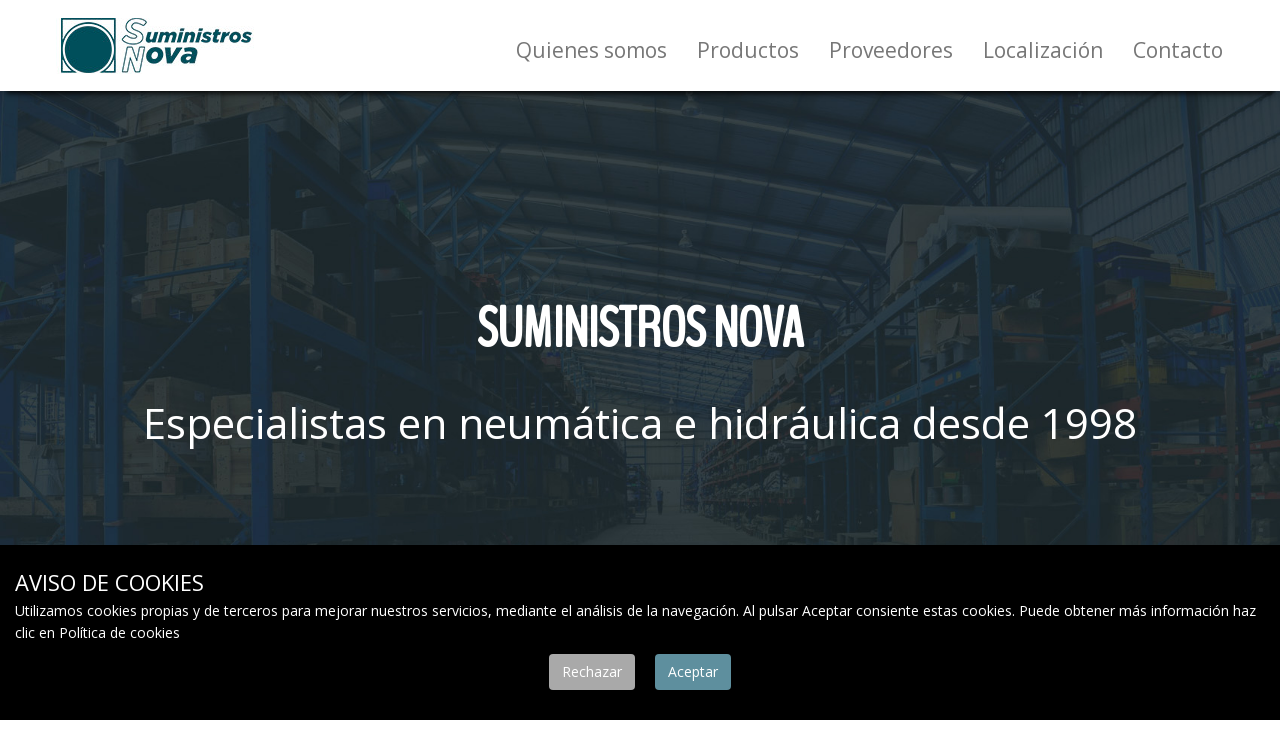

--- FILE ---
content_type: text/html; charset=UTF-8
request_url: http://www.suministrosnova.com/
body_size: 8645
content:
<!DOCTYPE html>

<html>

<head>

	<title>Suministros Nova</title>
    <link rel="shortcut icon" href="http://www.suministrosnova.com/images/Recurso 1.png" type="image/x-icon">


	<meta name="csrf-token" content="KxQ4BvvLYGf39bmBWUzozSyzXBDQJTJLbMla91Yc">

  <meta name="description" content="Especialistas en neumática e hidráulica: bombas, válvulas, tuberías, PVC, racordaje, máquinas de soldar, aceites hidráulicos">


 	<meta name="viewport" content="width=device-width user-scalable=no">



</head>



<style>

	.carousel {

  position: relative;

}



.carousel-inner {

  position: relative;

  overflow: hidden;

  width: 100%;

}



.carousel-inner > .item {

  display: none;

  position: relative;

  transition: 0.6s ease-in-out left;

}



.carousel-inner > .item > img,

.carousel-inner > .item > a > img {

  display: block;

  max-width: 100%;

  height: auto;

  line-height: 1;

}



@media  all and (transform-3d), (-webkit-transform-3d) {

  .carousel-inner > .item {

    transition: -webkit-transform 0.6s ease-in-out;

    transition: transform 0.6s ease-in-out;

    transition: transform 0.6s ease-in-out, -webkit-transform 0.6s ease-in-out;

    -webkit-backface-visibility: hidden;

    backface-visibility: hidden;

    -webkit-perspective: 1000px;

    perspective: 1000px;

  }

  .carousel-inner > .item.next, .carousel-inner > .item.active.right {

    -webkit-transform: translate3d(100%, 0, 0);

    transform: translate3d(100%, 0, 0);

    left: 0;

  }

  .carousel-inner > .item.prev, .carousel-inner > .item.active.left {

    -webkit-transform: translate3d(-100%, 0, 0);

    transform: translate3d(-100%, 0, 0);

    left: 0;

  }

  .carousel-inner > .item.next.left, .carousel-inner > .item.prev.right, .carousel-inner > .item.active {

    -webkit-transform: translate3d(0, 0, 0);

    transform: translate3d(0, 0, 0);

    left: 0;

  }

}



.carousel-inner > .active,

.carousel-inner > .next,

.carousel-inner > .prev {

  display: block;

}



.carousel-inner > .active {

  left: 0;

}



.carousel-inner > .next,

.carousel-inner > .prev {

  position: absolute;

  top: 0;

  width: 100%;

}



.carousel-inner > .next {

  left: 100%;

}



.carousel-inner > .prev {

  left: -100%;

}



.carousel-inner > .next.left,

.carousel-inner > .prev.right {

  left: 0;

}



.carousel-inner > .active.left {

  left: -100%;

}



.carousel-inner > .active.right {

  left: 100%;

}



.carousel-control {

  position: absolute;

  top: 0;

  left: 0;

  bottom: 0;

  width: 15%;

  opacity: 0.5;

  filter: alpha(opacity=50);

  font-size: 20px;

  color: #fff;

  text-align: center;

  text-shadow: 0 1px 2px rgba(0, 0, 0, 0.6);

  background-color: transparent;

}



.carousel-control.left {

  background-image: linear-gradient(to right, rgba(0, 0, 0, 0.5) 0%, rgba(0, 0, 0, 0.0001) 100%);

  background-repeat: repeat-x;

  filter: progid:DXImageTransform.Microsoft.gradient(startColorstr='#80000000', endColorstr='#00000000', GradientType=1);

}



.carousel-control.right {

  left: auto;

  right: 0;

  background-image: linear-gradient(to right, rgba(0, 0, 0, 0.0001) 0%, rgba(0, 0, 0, 0.5) 100%);

  background-repeat: repeat-x;

  filter: progid:DXImageTransform.Microsoft.gradient(startColorstr='#00000000', endColorstr='#80000000', GradientType=1);

}



.carousel-control:hover, .carousel-control:focus {

  outline: 0;

  color: #fff;

  text-decoration: none;

  opacity: 0.9;

  filter: alpha(opacity=90);

}



.carousel-control .icon-prev,

.carousel-control .icon-next,

.carousel-control .glyphicon-chevron-left,

.carousel-control .glyphicon-chevron-right {

  position: absolute;

  top: 50%;

  margin-top: -10px;

  z-index: 5;

  display: inline-block;

}



.carousel-control .icon-prev,

.carousel-control .glyphicon-chevron-left {

  left: 50%;

  margin-left: -10px;

}



.carousel-control .icon-next,

.carousel-control .glyphicon-chevron-right {

  right: 50%;

  margin-right: -10px;

}



.carousel-control .icon-prev,

.carousel-control .icon-next {

  width: 20px;

  height: 20px;

  line-height: 1;

  font-family: serif;

}



.carousel-control .icon-prev:before {

  content: '\2039';

}



.carousel-control .icon-next:before {

  content: '\203a';

}



.carousel-indicators {

  position: absolute;

  bottom: 10px;

  left: 50%;

  z-index: 15;

  width: 60%;

  margin-left: -30%;

  padding-left: 0;

  list-style: none;

  text-align: center;

}



.carousel-indicators li {

  display: inline-block;

  width: 10px;

  height: 10px;

  margin: 1px;

  text-indent: -999px;

  border: 1px solid #fff;

  border-radius: 10px;

  cursor: pointer;

  background-color: #000 \9;

  background-color: transparent;

}



.carousel-indicators .active {

  margin: 0;

  width: 12px;

  height: 12px;

  background-color: #fff;

}



.carousel-caption {

  position: absolute;

  left: 15%;

  right: 15%;

  bottom: 20px;

  z-index: 10;

  padding-top: 20px;

  padding-bottom: 20px;

  color: #fff;

  text-align: center;

  text-shadow: 0 1px 2px rgba(0, 0, 0, 0.6);

}



.carousel-caption .btn {

  text-shadow: none;

}



@media  screen and (min-width: 768px) {

  .carousel-control .glyphicon-chevron-left,

  .carousel-control .glyphicon-chevron-right,

  .carousel-control .icon-prev,

  .carousel-control .icon-next {

    width: 30px;

    height: 30px;

    margin-top: -10px;

    font-size: 30px;

  }

  .carousel-control .glyphicon-chevron-left,

  .carousel-control .icon-prev {

    margin-left: -10px;

  }

  .carousel-control .glyphicon-chevron-right,

  .carousel-control .icon-next {

    margin-right: -10px;

  }

  .carousel-caption {

    left: 20%;

    right: 20%;

    padding-bottom: 30px;

  }

  .carousel-indicators {

    bottom: 20px;

  }

}



.menu_navegacion {

  float: right;

  font-size: 1.5em;

  margin-top: 0.5em;

  color: #777;

}



.menu_navegacion:hover {

  color: #3E8A99;

}



.contenedor_menu {

  padding-top: 1em;

  padding-bottom: 1em;

  padding-right: 3em;

  padding-left: 3em;

}



.navbar {

  border: none;

}



/*

.linea_estilo{

    border-width: 0.1em;

    border-style: solid;

    border-color: #004F5B;

    background-color: #004F5B;

}*/

.navbar {

  box-shadow: 0 8px 6px -6px black;

}



.container-fluid {

  margin-left: 0em;

}



.site_title {

  color: #fff;

}



.container {

  max-width: 190em;

  margin: 0 auto;

}



section.module:last-child {

  margin-bottom: 0;

}



section.module h1 {

  margin-top: 5em;

  margin-bottom: 20px;

  font-family: "BenchNine", serif;

  font-size: 30px;

}



section.module h2 {

  margin-top: 0px;

  margin-bottom: 20px;

  font-family: "Open Sans", serif;

  font-size: 30px;

}



section.module.content {

  padding: 40px 0;

}



section.module.parallax {

  height: 45em;

  background-position: 50% 50%;

  background-repeat: no-repeat;

  background-attachment: fixed;

  background-size: cover;

}



section.module.parallax h1 {

  color: #fff;

  font-size: 4em;

  line-height: 100px;

  font-weight: 700;

  text-align: center;

  text-transform: uppercase;

}



section.module.parallax h2 {

  color: #fff;

  text-align: center;

  font-size: 3em;

}





</style>

<body>

	<div class="contenedor_total">

		
<!--menu -->

<nav class="navbar navbar-default navbar-fixed-top">

    <div class="container-fluid contenedor_menu">

        <!-- Brand and toggle get grouped for better mobile display -->

        <div class="navbar-header">

            <button type="button" class="navbar-toggle collapsed" data-toggle="collapse" data-target="#bs-example-navbar-collapse-1" aria-expanded="false">

                <span class="sr-only">Toggle navigation</span>

                <span class="icon-bar"></span>

                <span class="icon-bar"></span>

                <span class="icon-bar"></span>

            </button>

            <a class="logo_boton" href="https://propuesta-nova.logicsh.es/propuesta"><img src="http://www.suministrosnova.com/images/logo_suministros_nova.png" alt="Logotipo Suministros Nova" title="Logotipo Suministros Nova"></a>

        </div>



        <!-- Collect the nav links, forms, and other content for toggling -->

        <div class="collapse navbar-collapse" id="bs-example-navbar-collapse-1">

            <div class="menu_navegacion">

                <ul class="nav navbar-nav">

                    <li class=""><a href="#quienes_somos">Quienes somos</a></li>

                    <li class=""><a href="#productos">Productos</a></li>

                    <li class=""><a href="#proveedores">Proveedores</a></li>

                    <li class=""><a class="localizacion" href="#donde_estamos">Localización</a></li>

                    <li class=""><a class="localizacion" href="#contacto">Contacto</a></li>

                </ul>

            </div>

        </div><!-- /.navbar-collapse -->

    </div><!-- /.container-fluid -->

    <div class="linea_estilo"></div>

</nav>




		<section class="photo_slide ">

			
<!-- parallax-->

<section class="module parallax parallax-1">

    <div class="container">

        <h1>Suministros Nova</h1>

        <h2>Especialistas en neumática e hidráulica desde 1998</h2>

    </div>

</section>


		</section>



		<section class="seccion_1 panel" id="quienes_somos">

			
<!-- quienes somos-->

<div class="container-fluid contenedor_bloque_2">

    <h2 class="subtitulo">QUIENES SOMOS</h2>

    <div class="blue_line"></div>

        <div class="row">

            <p class="col-lg-7 quienes_somos_text">Suministros Nova nace como una empresa de origen familiar desde 1998, con sede en Sant Andreu de la Barca (Barcelona), teniendo como objetivo la comercialización y distribución de productos de neumática e hidráulica. Desde sus inicios, la filosofía de la empresa, ha sido la de aunar valores tales como vocación, servicio, calidad y profesionalidad, lo que le ha valido el reconocimiento de remitentes, proveedores, clientes y competencia a lo largo de todos estos años de trayectoria empresarial. La amplia gama de productos y variedades comercializadas así como su extenso período de disponibilidad, está orientada a cubrir al máximo la demanda de clientes tanto mayoristas como minoristas.<br>

            Suministros Nova mantiene una estrecha relación con los proveedores y productores generando un intercambio de información comercial de notable valor económico. La orientación en criterio de marcas, acciones publicitarias y promocionales, desarrollo de nuevos productos, programas y evolución de campañas, logística de transporte, tendencias del sector y producto de acuerdo a la demanda existente, son aspectos que lo corroboran.</p>

        <div class="col-lg-5" alt="Suministros Nova: Cerrajería y ferretería" title="Logotipo Suministros Nova: Cerrajería y ferretería"><img class="image_quienes_somos" src="http://www.suministrosnova.com/images/quienes_somos.jpg" alt="Logotipo Suministros Nova" title="Logotipo Suministros Nova"></div>

    </div>

</div>


		</section>



		<section class="seccion_2 panel" id="productos">

			
<!-- productos-->

<div class="container-fluid contenedor_bloque_2">

    <h2 class="subtitulo">PRODUCTOS</h2>

    <div class="blue_line"></div>

    <div class="row">

        <div class="col-lg-3 desplegable" id="menu">

            <ul>

                <li class="menu_productos">

                    <a class="menu_productos_item" href=".neumatica" title="NEUMÁTICA" data-toggle="tab"><img class="img_menu_productos_item" src="http://www.suministrosnova.com/images/icono_neumatica.png" alt="Logotipo Suministros Nova" title="Logotipo Suministros Nova">NEUMÁTICA</a>

                </li>

                <li class="menu_productos">

                    <a class="menu_productos_item" href=".hidraulica" title="HIDRÁULICA" data-toggle="tab"><img class="img_menu_productos_item" src="http://www.suministrosnova.com/images/icono_hidraulica.png" alt="Logotipo Suministros Nova" title="Logotipo Suministros Nova">HIDRÁULICA</a>

                </li>

                <li class="menu_productos">

                    <a class="menu_productos_item" href=".trasmisionpotencia" title="TRANSMISIÓN DE POTENCIA" data-toggle="tab"><img class="img_menu_productos_item" src="http://www.suministrosnova.com/images/icono_potencia.png" alt="Logotipo Suministros Nova" title="Logotipo Suministros Nova">TRANSMISIÓN DE POTENCIA</a>

                </li>

                <li class="menu_productos">

                    <a class="menu_productos_item" href=".vaporagua" title="VAPOR-AGUA Y OTROS FLUIDOS" data-toggle="tab"><img class="img_menu_productos_item" src="http://www.suministrosnova.com/images/icono_agua.png" alt="Logotipo Suministros Nova" title="Logotipo Suministros Nova">VAPOR-AGUA Y OTROS FLUIDOS</a>

                </li>

                <li class="menu_productos">

                    <a class="menu_productos_item" href=".ferreteriaindustrial" title="FERRETERÍA INDUSTRIAL" data-toggle="tab"><img class="img_menu_productos_item" src="http://www.suministrosnova.com/images/icono_ferreteria.png" alt="Logotipo Suministros Nova" title="Logotipo Suministros Nova">FERRETERÍA INDUSTRIAL</a>

                </li>

                <li class="menu_productos">

                    <a class="menu_productos_item" href=".maquinariaindustrial" title="MAQUINARIA INDUSTRIAL" data-toggle="tab"><img class="img_menu_productos_item" src="http://www.suministrosnova.com/images/icono_maquinaria.png" alt="Logotipo Suministros Nova" title="Logotipo Suministros Nova">MAQUINARIA INDUSTRIAL</a>

                </li>

                <li class="menu_productos">

                    <a class="menu_productos_item" href=".materialesmecanizables" title="MATERIALES MECANIZABLES" data-toggle="tab"><img class="img_menu_productos_item" src="http://www.suministrosnova.com/images/icono_mecanizables.png" alt="Logotipo Suministros Nova" title="Logotipo Suministros Nova">MATERIALES MECANIZABLES</a>

                </li>

                <li class="menu_productos">

                    <a class="menu_productos_item" href=".lubricantes" title="LUBRICANTES-PRODUCTOS QUÍMICOS" data-toggle="tab"><img class="img_menu_productos_item" src="http://www.suministrosnova.com/images/icono_productos.png" alt="Logotipo Suministros Nova" title="Logotipo Suministros Nova">LUBRICANTES-PRODUCTOS QUÍMICOS</a>

                </li>

            </ul>

        </div>



        <div class="col-lg-9 productos_text">

            <div class="tab-content">

                <div class="tab-pane active neumatica animated fadeIn">

                    <img class="img_productos" src="http://www.suministrosnova.com/images/img_neumatica.jpg" alt="Logotipo Suministros Nova" title="Logotipo Suministros Nova">

                    <h3 class="title_productos"><strong>NEUMÁTICA</strong></h3>

                    <p class="productos_p">

                        En Suministros Nova disponemos de todos los elementos neumáticos que necesite: actuadores neumáticos que cumplen con las Normas ISO, así como toda clase de accesorios.<br>

                        Para Ejecuciones Especiales disponemos de Carreras Intermedias, Vástagos pasantes, versiones simple efecto,...y demás elementos en material inoxidable.<br>

                        Busque la válvula que busque, en Suministros Nova contamos con todo tipo de Válvulas de accionamiento mecánico y manual para panel, válvulas de palanca, tirador, pulsador y rotativa, accionamiento mecánico y eléctrico. Variedad de electroválvulas y accesorios para válvula.<br>

                        Asimismo, nuestros clientes pueden encontrar gran variedad de elementos de racordaje y accesorios. Si busca un color de tubería concreto, nosotros lo tenemos, consulte nuestra variedad de tuberías de colores.

                    </p>

                </div>



                <div class="tab-pane hidraulica animated fadeIn">

                    <img class="img_productos" src="http://www.suministrosnova.com/images/img_hidraulica.jpg" alt="Logotipo Suministros Nova" title="Logotipo Suministros Nova">

                    <h3 class="title_productos"><strong>HIDRÁULICA</strong></h3>

                    <p class="productos_p">

                        En Suministros Nova puede encontrar todo tipo de bombas y motores, filtros y actuadores hidráulicas, acumuladores...<br>

                        En nuestro amplio catálogo disponemos de  Ejecuciones Especiales, desde vástagos pasantes, construcción en tándem hasta vástagos INOX.<br>

                        Fabricamos todo tipo de centrales hidráulicas, según necesidades y especificaciones del cliente.<br>

                        Tenemos toda clase de accesorios desde depósitos de aceite en acero, de aluminio o con tapa de registro, tapones de llenado, desvaporizadores y magnéticos, termostatos, manómetros y termómetros.<br>

                        En esta sección puede encontrar diferentes tipos de intercambiadores de calor aire-aceite eléctricos y con motor hidráulico, agua-aceite ambiente marino y para agua salada, cualquier tipo de intercambiador que necesite para su instalación.<br>

                        Puede consultarnos sobre todo tipo de válvulas y electroválvulas, racordaje y latiguillos a medida de baja, alta y altísima presión. Toda clase de racorería, enchufes, válvulas y mangueras.<br>

                        Cualquier elemento de hidráulica para su camión, lo tenemos en Suministros Nova: bombas de engranaje, cabresantes, bombas, tomas de fuerza, depósitos y válvulas,...

                    </p>

                </div>



                <div class="tab-pane trasmisionpotencia animated fadeIn">

                    <img class="img_productos" src="http://www.suministrosnova.com/images/img_potencia.jpg" alt="Logotipo Suministros Nova" title="Logotipo Suministros Nova">

                    <h3 class="title_productos"><strong>TRANSMISIÓN DE POTENCIA</strong></h3>

                    <p class="productos_p">

                        En nuestra sección de Transmisión de potencia, puede encontrar todo tipo de rodamientos y soportes, rótulas y cabezas de rotula de acero/acero, acero/bronce, acero/P.T.F.E.<br>

                        En Suministros Nova disponemos de todo tipo de piñones, discos y coronas dentado SIMPLEX, DUPLEX y TRIPLEX. Piñones para Taper-Lock dentado y todo tipo de cadenas.<br>

                        Para trabajos especiales, puede encontrar gran variedad de poleas y correas, acoplamientos elásticos y engranjes y cremalleras, todo lo que necesite para su instalación.<br>

                        Sin duda, en nuestra amplio catálogo va a poder encontrar motores y motoreductores con la mayor calidad, tenemos todo lo que necesita para que pueda realizar un tabajo profesional.

                    </p>

                </div>



                <div class="tab-pane vaporagua animated fadeIn">

                    <img class="img_productos" src="http://www.suministrosnova.com/images/img_vapor.jpg" alt="Logotipo Suministros Nova" title="Logotipo Suministros Nova">

                    <h3 class="title_productos"><strong>VAPOR-AGUA Y OTROS FLUIDOS</strong></h3>

                    <p class="productos_p">

                        En esta sección podrá encontrar todo tipo de bombas centrífugas, periféricas, multicelulares, sumergibles, trasiego, de engranajes, dosificadoras,...accesorios y mangueras para bombas.<br>

                        Para transporte y trabajos con vapor, agua y otros fluídos, en Suminstros Nova disponemos de todas las válvulas: de fuelle, de bola latón, inox, PVC, de mariposa, para vapor, globo, fuelle, pistón,...encuentre la válvula que necesite en nuestro catálogo, tenemos todo tipo de variedades.<br>

                        En esta sección encontrará toda clase de tuberías, codos, collarines ISO, abrazaderas, bridas, racores y tuberías,...todas de acero inoxidable y acero al carbono. Disponemos de todos los productos necesarios para que pueda realizar su instalación, incluso todo lo necesario para los trabajos con vapor, todo tipo de válvulas y accesorios: filtros, compensadores, manómetros, latiguillos,...<br>

                        Encuentre en esta sección todos los productos que necesite para trabajos de estanquidad, contamos con los elementos necesarios para su trabajo: empaquetaduras, planchas, placas,...

                    </p>

                </div>



                <div class="tab-pane ferreteriaindustrial animated fadeIn">

                    <img class="img_productos" src="http://www.suministrosnova.com/images/imagen_tornillos.jpg" alt="Logotipo Suministros Nova" title="Logotipo Suministros Nova">

                    <h3 class="title_productos"><strong>FERRETERÍA INDUSTRIAL</strong></h3>

                    <p class="productos_p">

                        En nuestra sección de Ferretería podrá encontrar todo tipo de herramientas manuales desde alicates, cizallas, destornilladores, tijeras, martillos....así como herramientas neumáticas como llaves de impacto, de carraca , pistolas soldadoras,...<br>

                        En nuestro amplio catálogo disponemos de  herramientas de corte como brocas cilíndricas, cónicas, machos de roscar, terrajas, rosacodoras para tubo, marcadores, herramientas para torneado, fresado, tronzado,...así como herramientas eléctricas e hidráulicas.<br>

                        Podrá encontrar gran variedad de elementos de almacenaje y medición como flexómetros, cintas métricas,...y abrasivos de todo tipo como discos de corte y desbaste, limas, pasatas de pulir,...<br>

                        Si requiere de material de soldadura, en Suministros Nova disponemos de alambre de soldadura MIG-MAG, varillas para soldadura TIG y Electrodos de TUNGSTENO.<br>

                        Todos los elementos de tornillería y fijación así como Eslingas para elevación que necesita par el desarrollo de sus trabajos puede encontrarlos en Suministros Nova.

                    </p>

                </div>



                <div class="tab-pane maquinariaindustrial animated fadeIn">

                    <img class="img_productos" src="http://www.suministrosnova.com/images/img_maquinaria.jpg" alt="Logotipo Suministros Nova" title="Logotipo Suministros Nova">

                    <h3 class="title_productos"><strong>MAQUINÁRIA INDUSTRIAL</strong></h3>

                    <p class="productos_p">

                        En Suministros Nova disponemos de una sección de Maquinaría Industrial. Somos expertos en la materia y le asesoramos sobre todo tipo de maquinaria industrial, maquinaria para taller y accesorios como taladros de sobremesa, de columna, fresadores, hidrolimpiadoras y accesorios, máquinas de soldar como Euipos INVERTER, MIG-MAG, TIG...<br>

                        Consúltenos sin compromiso, somos especialistas con más de 20 años en el sector.

                    </p>

                </div>



                <div class="tab-pane materialesmecanizables animated fadeIn">

                    <img class="img_productos" src="http://www.suministrosnova.com/images/img_pvc.jpg" alt="Logotipo Suministros Nova" title="Logotipo Suministros Nova">

                    <h3 class="title_productos"><strong>MATERIALES MECANIZABLES</strong></h3>

                    <p class="productos_p">

                        En Suministros Nova tenemos todo tipo de plásticos técnicos como poloamida, P.O.M., P.E.T., Polietileno, polipropileno, P.V.C., Policarbonato, Metacrilato, Teflón, Poliuretano.<br>

                        Asimismo, contamos en nuestro catálogo con una amplia variedad de metales no férricos: bronce, bronce sintetizado, latón, cobre, aluminio, hierro colado, plomo, zinc, grafito.<br>

                        Consulte nuestros diferentes formatos y medidas, tenemos lo que busca. Encuentre en Suminstros Nova todos los materiales mecanizables que necesita, contamos con una gran variedad de productos.

                    </p>

                </div>



                <div class="tab-pane lubricantes animated fadeIn">

                    <img class="img_productos" src="http://www.suministrosnova.com/images/img_productos.jpg" alt="Logotipo Suministros Nova" title="Logotipo Suministros Nova">

                    <h3 class="title_productos"><strong>LUBRICANTES-PRODUCTOS QUÍMICOS</strong></h3>

                    <p class="productos_p">

                        Con nuestro amplio catálogo de productos lubricantes y productos químicos, ofrecemos todas las soluciones del mercado para sus necesidades: disponemos de fluidos de procesos  y todo tipo de grasa, aceites hidráulicos y productos químicos como teflón líquido.

                    </p>

                </div>

            </div>

        </div>

    </div>

</div>

<div class="clearfix"></div>


		</section>



		<section class="seccion_1 panel" id="proveedores">

			
<!-- proveedores-->

<div class="container-fluid contenedor_bloque_2">

    <h2 class="subtitulo">PROVEEDORES</h2>

    <div class="blue_line"></div>

    <div class="row">

        <div class="col-md-2 col-sm-6">

            <a href="http://www.aignep.es" target="_blank"><img class="img-responsive" src="/images/aignep.png" alt="AIGNEP"></a>

        </div>

        <div class="col-md-2 col-sm-6">

            <a href="http://www.cogelsa.com" target="_blank"><img class="img-responsive" src="/images/cogelsa.png" alt="COGELSA"></a>

        </div>

        <div class="col-md-2 col-sm-6">

            <a href="http://www.rastelliraccordi.com" target="_blank"><img class="img-responsive" src="/images/rastelli.png" alt="RASTELLI RACCORDI"></a>

        </div>

        <div class="col-md-2 col-sm-6">

            <a href="http://www.compresoresjosval.com" target="_blank"><img class="img-responsive" src="/images/josval.png" alt="JOSVAL"></a>

        </div>

        <div class="col-md-2 col-sm-6">

            <a href="http://www.samoaindustrial.com" target="_blank"><img class="img-responsive" src="/images/samoa.png" alt="SAMOA"></a>

        </div>

        <div class="col-md-2 col-sm-6">

            <a href="http://www.eganasl.com" target="_blank"><img class="img-responsive" src="/images/rganya.png" alt="tgaña"></a>

        </div>

        <div class="col-md-2 col-sm-6">

            <a href="http://www.heckel-securite.fr" target="_blank"><img class="img-responsive" src="/images/heckel.png" alt="HECKEL"></a>

        </div>

        <div class="col-md-2 col-sm-6">

            <a href="http://www.alycotools.com" target="_blank"><img class="img-responsive" src="/images/alyco.png" alt="ALYCO"></a>

        </div>

        <div class="col-md-2 col-sm-6">

            <a href="http://www.opac.net" target="_blank"><img class="img-responsive" src="/images/opac.png" alt="OPAC"></a>

        </div>

        <div class="col-md-2 col-sm-6">

            <a href="http://www.damesa.com" target="_blank"><img class="img-responsive" src="/images/damesa.png" alt="damesa"></a>

        </div>

        <div class="col-md-2 col-sm-6">

            <a href="http://www.gayner.es" target="_blank"><img class="img-responsive" src="/images/gayner.png" alt="GAYNER"></a>

        </div>

    </div>

</div>

<div class="clearfix"></div>


		</section>



		<section class="map panel" id="donde_estamos">

			
<h2 class="subtitulo">LOCALIZACIÓN</h2>

<div class="blue_line"></div>

<iframe
    title="mapa"
    src="https://www.google.com/maps/embed?pb=!1m18!1m12!1m3!1d2990.0763666476023!2d1.9603971158311935!3d41.459258979257704!2m3!1f0!2f0!3f0!3m2!1i1024!2i768!4f13.1!3m3!1m2!1s0x12a48fb16649cff3%3A0xf6f438dda2c39d25!2sSuministros+Nova!5e0!3m2!1ses!2ses!4v1497451225791"
    width="600"
    height="450"
    frameborder="0"
    style="border:0"
    allowfullscreen
>
</iframe>


		</section>



		<section class="seccion_1" id="contacto">

			
<div class="container-fluid contact_content contenedor_bloque_2">

    <h2 class="subtitulo">CONTACTO</h2>

    <div class="blue_line"></div>

    <div class="row">

        <div class="contenedor col-lg-7">

            <p>Nuestro equipo estará encantado de atenderle personalmente.</p>

            <h4>Horario de atención: L-V / 8:00–18:00.</h4>

            <h4>Teléfono: 936 82 44 66</h4>

            <h4>email: info@suministrosnova.com</h4>

            <p>Si lo prefiere déjenos sus datos y nos pondremos en contacto con usted a la mayor brevedad posible.</p>

        </div>

        <div class="col-lg-5 col-md-12 col-xs-12">
            
            <form class="form-group" action="http://www.suministrosnova.com/contacto" role="form" method="POST" id="form-contacto">
                <input type="hidden" name="_token" value="KxQ4BvvLYGf39bmBWUzozSyzXBDQJTJLbMla91Yc">
                <input type="text" class="col-lg-12" id="nombre" name="nombre" placeholder="Nombre *" required>

                <input type="text" class="col-lg-12" id="apellidos" name="apellidos" placeholder="Apellidos">

                <input type="text" class="col-lg-12" pattern="[0-9]*" id="telefono" name="telefono" placeholder="Teléfono *" required>

                <input type="email" class="col-lg-12" id="email" name="email" placeholder="Email *" required>

                <textarea type="text" class="col-lg-12" id="mensaje" name="mensaje" placeholder="Mensaje *" required></textarea>

                <div class="form-group pb-2">
                    <div class="custom-control custom-checkbox">
                        <input type="checkbox" class="custom-control-input" id="condiciones" name="condiciones" required>
                        <label class="custom-control-label" for="condiciones">He leido y acepto la <a data-bs-toggle="modal" data-bs-target="#politica-privacidad" href="#">Política de Privacidad de Datos.</a></label>
                    </div>
                </div>

                <button type="submit" class="btn btn-primary" id="boton-enviar">ENVIAR</button>



            </form>

        </div>

    </div>

</div>
<script>
    function onSubmit(token) {
        document.getElementById("form-contacto").submit();
    }
</script>

		</section>



		<section class="seccion_3">

			
<div class="container-fluid footer_content">

    <div class="row">

        <div class="col-lg-4 col-xs-12 footer_left">

            <img class="img_footer" src="http://www.suministrosnova.com/images/logo_suministros_nova_inv.png" alt="Logotipo Suministros Nova" title="Footer Suministros Nova">

        </div>



        <div class="col-lg-4 footer_center">

            <h3 class="footer_title">Acerca de Suministros Nova</h3>

            <p>Estamos situados en Barcelona. Disponemos de una superficie de venta que nos permite ofrecer mas de 5.000 artículos de ferretería.</p>

        </div>

        <div class="col-lg-4 footer_right">

            <h3 class="footer_title">Contacte con nosotros</h3>

            <p>Ctra. de Martorell, 152-160</p>

            <p>Sant Andreu de la Barca, 08740</p>

            <p>info@suministrosnova.es</p>

            <h3>936 82 44 66</h3>

        </div>

        <div class="col-lg-12 col-xs-12">

            <p class="copyright">© 2026 Suministros Nova. TODOS LOS DERECHOS RESERVADOS</p>

        </div>

    </div>

</div>


		</section>

	</div>
    <script src="https://www.google.com/recaptcha/api.js?render=6Lfvl9kkAAAAAB6GACaLOiUod6njEnOX1rG9kIZJ"></script>
    <script>
        document.addEventListener('submit', function (e){
            e.preventDefault();
            grecaptcha.ready(function() {
                grecaptcha.execute('6Lfvl9kkAAAAAB6GACaLOiUod6njEnOX1rG9kIZJ', {action: 'submit'}).then(function(token) {

                    let form = e.target;
                    let input = document.createElement('input');
                    input.type = 'hidden';
                    input.name = 'g-recaptcha-response';
                    input.value = token;

                    form.appendChild(input);
                    form.submit();
                });
            });
        });

    </script>

	<script src="http://www.suministrosnova.com/js/estilos2.js"></script>

	<script src='https://www.google.com/recaptcha/api.js'></script>

	<script src="http://www.suministrosnova.com/js/formulario.js"></script>

            <div class="container-fluid cookies" id="cookies">
            <div class="row">
                <div class="col-xs-12 cookies-titulo">AVISO DE COOKIES
                </div>
                <div class="col-xs-12">Utilizamos cookies propias y de terceros para mejorar nuestros servicios, mediante el análisis de la navegación. Al pulsar Aceptar consiente estas cookies. Puede obtener más información haz clic en Política de cookies
                </div>
            </div>
            <div class="row" style="
            display: flex; justify-content: center; align-content: center">
                <div class="col-5">
                    <button class="btn btn-light" style="margin: 10px; background-color: darkgray" onclick="ocultar_cookies('false')">Rechazar</button>
                </div>
                <div class="col-5">
                    <button class="btn btn-light" style="margin: 10px; background-color: #5E8F9E"  onclick="ocultar_cookies('true')">Aceptar</button>
                </div>
            </div>
        </div>
    
    <style>
        .cookies {
            position: fixed;
            bottom: 0;
            background-color: #000;
            color: #fff;
            padding-top: 20px;
            padding-bottom: 20px;
            z-index: 9;
            width: 100%;
        }

        .cookies .cookies-titulo {
            font-size: 22px;
        }
    </style>

    <script>
        function ocultar_cookies() {
            var x = document.getElementById("cookies");
            x.style.display = "none";
            document.cookie = 'cookies=true';
        }
    </script>





</body>





<link rel="stylesheet" type="text/css" href="http://www.suministrosnova.com/css/font-awesome.min.css">

<link rel="stylesheet" type="text/css" href="http://www.suministrosnova.com/css/estilos2.css">

<link rel="stylesheet" type="text/css" href="http://www.suministrosnova.com/css/animate.css">









--- FILE ---
content_type: text/html; charset=utf-8
request_url: https://www.google.com/recaptcha/api2/anchor?ar=1&k=6Lfvl9kkAAAAAB6GACaLOiUod6njEnOX1rG9kIZJ&co=aHR0cDovL3d3dy5zdW1pbmlzdHJvc25vdmEuY29tOjgw&hl=en&v=PoyoqOPhxBO7pBk68S4YbpHZ&size=invisible&anchor-ms=20000&execute-ms=30000&cb=6niqqarlmntn
body_size: 48772
content:
<!DOCTYPE HTML><html dir="ltr" lang="en"><head><meta http-equiv="Content-Type" content="text/html; charset=UTF-8">
<meta http-equiv="X-UA-Compatible" content="IE=edge">
<title>reCAPTCHA</title>
<style type="text/css">
/* cyrillic-ext */
@font-face {
  font-family: 'Roboto';
  font-style: normal;
  font-weight: 400;
  font-stretch: 100%;
  src: url(//fonts.gstatic.com/s/roboto/v48/KFO7CnqEu92Fr1ME7kSn66aGLdTylUAMa3GUBHMdazTgWw.woff2) format('woff2');
  unicode-range: U+0460-052F, U+1C80-1C8A, U+20B4, U+2DE0-2DFF, U+A640-A69F, U+FE2E-FE2F;
}
/* cyrillic */
@font-face {
  font-family: 'Roboto';
  font-style: normal;
  font-weight: 400;
  font-stretch: 100%;
  src: url(//fonts.gstatic.com/s/roboto/v48/KFO7CnqEu92Fr1ME7kSn66aGLdTylUAMa3iUBHMdazTgWw.woff2) format('woff2');
  unicode-range: U+0301, U+0400-045F, U+0490-0491, U+04B0-04B1, U+2116;
}
/* greek-ext */
@font-face {
  font-family: 'Roboto';
  font-style: normal;
  font-weight: 400;
  font-stretch: 100%;
  src: url(//fonts.gstatic.com/s/roboto/v48/KFO7CnqEu92Fr1ME7kSn66aGLdTylUAMa3CUBHMdazTgWw.woff2) format('woff2');
  unicode-range: U+1F00-1FFF;
}
/* greek */
@font-face {
  font-family: 'Roboto';
  font-style: normal;
  font-weight: 400;
  font-stretch: 100%;
  src: url(//fonts.gstatic.com/s/roboto/v48/KFO7CnqEu92Fr1ME7kSn66aGLdTylUAMa3-UBHMdazTgWw.woff2) format('woff2');
  unicode-range: U+0370-0377, U+037A-037F, U+0384-038A, U+038C, U+038E-03A1, U+03A3-03FF;
}
/* math */
@font-face {
  font-family: 'Roboto';
  font-style: normal;
  font-weight: 400;
  font-stretch: 100%;
  src: url(//fonts.gstatic.com/s/roboto/v48/KFO7CnqEu92Fr1ME7kSn66aGLdTylUAMawCUBHMdazTgWw.woff2) format('woff2');
  unicode-range: U+0302-0303, U+0305, U+0307-0308, U+0310, U+0312, U+0315, U+031A, U+0326-0327, U+032C, U+032F-0330, U+0332-0333, U+0338, U+033A, U+0346, U+034D, U+0391-03A1, U+03A3-03A9, U+03B1-03C9, U+03D1, U+03D5-03D6, U+03F0-03F1, U+03F4-03F5, U+2016-2017, U+2034-2038, U+203C, U+2040, U+2043, U+2047, U+2050, U+2057, U+205F, U+2070-2071, U+2074-208E, U+2090-209C, U+20D0-20DC, U+20E1, U+20E5-20EF, U+2100-2112, U+2114-2115, U+2117-2121, U+2123-214F, U+2190, U+2192, U+2194-21AE, U+21B0-21E5, U+21F1-21F2, U+21F4-2211, U+2213-2214, U+2216-22FF, U+2308-230B, U+2310, U+2319, U+231C-2321, U+2336-237A, U+237C, U+2395, U+239B-23B7, U+23D0, U+23DC-23E1, U+2474-2475, U+25AF, U+25B3, U+25B7, U+25BD, U+25C1, U+25CA, U+25CC, U+25FB, U+266D-266F, U+27C0-27FF, U+2900-2AFF, U+2B0E-2B11, U+2B30-2B4C, U+2BFE, U+3030, U+FF5B, U+FF5D, U+1D400-1D7FF, U+1EE00-1EEFF;
}
/* symbols */
@font-face {
  font-family: 'Roboto';
  font-style: normal;
  font-weight: 400;
  font-stretch: 100%;
  src: url(//fonts.gstatic.com/s/roboto/v48/KFO7CnqEu92Fr1ME7kSn66aGLdTylUAMaxKUBHMdazTgWw.woff2) format('woff2');
  unicode-range: U+0001-000C, U+000E-001F, U+007F-009F, U+20DD-20E0, U+20E2-20E4, U+2150-218F, U+2190, U+2192, U+2194-2199, U+21AF, U+21E6-21F0, U+21F3, U+2218-2219, U+2299, U+22C4-22C6, U+2300-243F, U+2440-244A, U+2460-24FF, U+25A0-27BF, U+2800-28FF, U+2921-2922, U+2981, U+29BF, U+29EB, U+2B00-2BFF, U+4DC0-4DFF, U+FFF9-FFFB, U+10140-1018E, U+10190-1019C, U+101A0, U+101D0-101FD, U+102E0-102FB, U+10E60-10E7E, U+1D2C0-1D2D3, U+1D2E0-1D37F, U+1F000-1F0FF, U+1F100-1F1AD, U+1F1E6-1F1FF, U+1F30D-1F30F, U+1F315, U+1F31C, U+1F31E, U+1F320-1F32C, U+1F336, U+1F378, U+1F37D, U+1F382, U+1F393-1F39F, U+1F3A7-1F3A8, U+1F3AC-1F3AF, U+1F3C2, U+1F3C4-1F3C6, U+1F3CA-1F3CE, U+1F3D4-1F3E0, U+1F3ED, U+1F3F1-1F3F3, U+1F3F5-1F3F7, U+1F408, U+1F415, U+1F41F, U+1F426, U+1F43F, U+1F441-1F442, U+1F444, U+1F446-1F449, U+1F44C-1F44E, U+1F453, U+1F46A, U+1F47D, U+1F4A3, U+1F4B0, U+1F4B3, U+1F4B9, U+1F4BB, U+1F4BF, U+1F4C8-1F4CB, U+1F4D6, U+1F4DA, U+1F4DF, U+1F4E3-1F4E6, U+1F4EA-1F4ED, U+1F4F7, U+1F4F9-1F4FB, U+1F4FD-1F4FE, U+1F503, U+1F507-1F50B, U+1F50D, U+1F512-1F513, U+1F53E-1F54A, U+1F54F-1F5FA, U+1F610, U+1F650-1F67F, U+1F687, U+1F68D, U+1F691, U+1F694, U+1F698, U+1F6AD, U+1F6B2, U+1F6B9-1F6BA, U+1F6BC, U+1F6C6-1F6CF, U+1F6D3-1F6D7, U+1F6E0-1F6EA, U+1F6F0-1F6F3, U+1F6F7-1F6FC, U+1F700-1F7FF, U+1F800-1F80B, U+1F810-1F847, U+1F850-1F859, U+1F860-1F887, U+1F890-1F8AD, U+1F8B0-1F8BB, U+1F8C0-1F8C1, U+1F900-1F90B, U+1F93B, U+1F946, U+1F984, U+1F996, U+1F9E9, U+1FA00-1FA6F, U+1FA70-1FA7C, U+1FA80-1FA89, U+1FA8F-1FAC6, U+1FACE-1FADC, U+1FADF-1FAE9, U+1FAF0-1FAF8, U+1FB00-1FBFF;
}
/* vietnamese */
@font-face {
  font-family: 'Roboto';
  font-style: normal;
  font-weight: 400;
  font-stretch: 100%;
  src: url(//fonts.gstatic.com/s/roboto/v48/KFO7CnqEu92Fr1ME7kSn66aGLdTylUAMa3OUBHMdazTgWw.woff2) format('woff2');
  unicode-range: U+0102-0103, U+0110-0111, U+0128-0129, U+0168-0169, U+01A0-01A1, U+01AF-01B0, U+0300-0301, U+0303-0304, U+0308-0309, U+0323, U+0329, U+1EA0-1EF9, U+20AB;
}
/* latin-ext */
@font-face {
  font-family: 'Roboto';
  font-style: normal;
  font-weight: 400;
  font-stretch: 100%;
  src: url(//fonts.gstatic.com/s/roboto/v48/KFO7CnqEu92Fr1ME7kSn66aGLdTylUAMa3KUBHMdazTgWw.woff2) format('woff2');
  unicode-range: U+0100-02BA, U+02BD-02C5, U+02C7-02CC, U+02CE-02D7, U+02DD-02FF, U+0304, U+0308, U+0329, U+1D00-1DBF, U+1E00-1E9F, U+1EF2-1EFF, U+2020, U+20A0-20AB, U+20AD-20C0, U+2113, U+2C60-2C7F, U+A720-A7FF;
}
/* latin */
@font-face {
  font-family: 'Roboto';
  font-style: normal;
  font-weight: 400;
  font-stretch: 100%;
  src: url(//fonts.gstatic.com/s/roboto/v48/KFO7CnqEu92Fr1ME7kSn66aGLdTylUAMa3yUBHMdazQ.woff2) format('woff2');
  unicode-range: U+0000-00FF, U+0131, U+0152-0153, U+02BB-02BC, U+02C6, U+02DA, U+02DC, U+0304, U+0308, U+0329, U+2000-206F, U+20AC, U+2122, U+2191, U+2193, U+2212, U+2215, U+FEFF, U+FFFD;
}
/* cyrillic-ext */
@font-face {
  font-family: 'Roboto';
  font-style: normal;
  font-weight: 500;
  font-stretch: 100%;
  src: url(//fonts.gstatic.com/s/roboto/v48/KFO7CnqEu92Fr1ME7kSn66aGLdTylUAMa3GUBHMdazTgWw.woff2) format('woff2');
  unicode-range: U+0460-052F, U+1C80-1C8A, U+20B4, U+2DE0-2DFF, U+A640-A69F, U+FE2E-FE2F;
}
/* cyrillic */
@font-face {
  font-family: 'Roboto';
  font-style: normal;
  font-weight: 500;
  font-stretch: 100%;
  src: url(//fonts.gstatic.com/s/roboto/v48/KFO7CnqEu92Fr1ME7kSn66aGLdTylUAMa3iUBHMdazTgWw.woff2) format('woff2');
  unicode-range: U+0301, U+0400-045F, U+0490-0491, U+04B0-04B1, U+2116;
}
/* greek-ext */
@font-face {
  font-family: 'Roboto';
  font-style: normal;
  font-weight: 500;
  font-stretch: 100%;
  src: url(//fonts.gstatic.com/s/roboto/v48/KFO7CnqEu92Fr1ME7kSn66aGLdTylUAMa3CUBHMdazTgWw.woff2) format('woff2');
  unicode-range: U+1F00-1FFF;
}
/* greek */
@font-face {
  font-family: 'Roboto';
  font-style: normal;
  font-weight: 500;
  font-stretch: 100%;
  src: url(//fonts.gstatic.com/s/roboto/v48/KFO7CnqEu92Fr1ME7kSn66aGLdTylUAMa3-UBHMdazTgWw.woff2) format('woff2');
  unicode-range: U+0370-0377, U+037A-037F, U+0384-038A, U+038C, U+038E-03A1, U+03A3-03FF;
}
/* math */
@font-face {
  font-family: 'Roboto';
  font-style: normal;
  font-weight: 500;
  font-stretch: 100%;
  src: url(//fonts.gstatic.com/s/roboto/v48/KFO7CnqEu92Fr1ME7kSn66aGLdTylUAMawCUBHMdazTgWw.woff2) format('woff2');
  unicode-range: U+0302-0303, U+0305, U+0307-0308, U+0310, U+0312, U+0315, U+031A, U+0326-0327, U+032C, U+032F-0330, U+0332-0333, U+0338, U+033A, U+0346, U+034D, U+0391-03A1, U+03A3-03A9, U+03B1-03C9, U+03D1, U+03D5-03D6, U+03F0-03F1, U+03F4-03F5, U+2016-2017, U+2034-2038, U+203C, U+2040, U+2043, U+2047, U+2050, U+2057, U+205F, U+2070-2071, U+2074-208E, U+2090-209C, U+20D0-20DC, U+20E1, U+20E5-20EF, U+2100-2112, U+2114-2115, U+2117-2121, U+2123-214F, U+2190, U+2192, U+2194-21AE, U+21B0-21E5, U+21F1-21F2, U+21F4-2211, U+2213-2214, U+2216-22FF, U+2308-230B, U+2310, U+2319, U+231C-2321, U+2336-237A, U+237C, U+2395, U+239B-23B7, U+23D0, U+23DC-23E1, U+2474-2475, U+25AF, U+25B3, U+25B7, U+25BD, U+25C1, U+25CA, U+25CC, U+25FB, U+266D-266F, U+27C0-27FF, U+2900-2AFF, U+2B0E-2B11, U+2B30-2B4C, U+2BFE, U+3030, U+FF5B, U+FF5D, U+1D400-1D7FF, U+1EE00-1EEFF;
}
/* symbols */
@font-face {
  font-family: 'Roboto';
  font-style: normal;
  font-weight: 500;
  font-stretch: 100%;
  src: url(//fonts.gstatic.com/s/roboto/v48/KFO7CnqEu92Fr1ME7kSn66aGLdTylUAMaxKUBHMdazTgWw.woff2) format('woff2');
  unicode-range: U+0001-000C, U+000E-001F, U+007F-009F, U+20DD-20E0, U+20E2-20E4, U+2150-218F, U+2190, U+2192, U+2194-2199, U+21AF, U+21E6-21F0, U+21F3, U+2218-2219, U+2299, U+22C4-22C6, U+2300-243F, U+2440-244A, U+2460-24FF, U+25A0-27BF, U+2800-28FF, U+2921-2922, U+2981, U+29BF, U+29EB, U+2B00-2BFF, U+4DC0-4DFF, U+FFF9-FFFB, U+10140-1018E, U+10190-1019C, U+101A0, U+101D0-101FD, U+102E0-102FB, U+10E60-10E7E, U+1D2C0-1D2D3, U+1D2E0-1D37F, U+1F000-1F0FF, U+1F100-1F1AD, U+1F1E6-1F1FF, U+1F30D-1F30F, U+1F315, U+1F31C, U+1F31E, U+1F320-1F32C, U+1F336, U+1F378, U+1F37D, U+1F382, U+1F393-1F39F, U+1F3A7-1F3A8, U+1F3AC-1F3AF, U+1F3C2, U+1F3C4-1F3C6, U+1F3CA-1F3CE, U+1F3D4-1F3E0, U+1F3ED, U+1F3F1-1F3F3, U+1F3F5-1F3F7, U+1F408, U+1F415, U+1F41F, U+1F426, U+1F43F, U+1F441-1F442, U+1F444, U+1F446-1F449, U+1F44C-1F44E, U+1F453, U+1F46A, U+1F47D, U+1F4A3, U+1F4B0, U+1F4B3, U+1F4B9, U+1F4BB, U+1F4BF, U+1F4C8-1F4CB, U+1F4D6, U+1F4DA, U+1F4DF, U+1F4E3-1F4E6, U+1F4EA-1F4ED, U+1F4F7, U+1F4F9-1F4FB, U+1F4FD-1F4FE, U+1F503, U+1F507-1F50B, U+1F50D, U+1F512-1F513, U+1F53E-1F54A, U+1F54F-1F5FA, U+1F610, U+1F650-1F67F, U+1F687, U+1F68D, U+1F691, U+1F694, U+1F698, U+1F6AD, U+1F6B2, U+1F6B9-1F6BA, U+1F6BC, U+1F6C6-1F6CF, U+1F6D3-1F6D7, U+1F6E0-1F6EA, U+1F6F0-1F6F3, U+1F6F7-1F6FC, U+1F700-1F7FF, U+1F800-1F80B, U+1F810-1F847, U+1F850-1F859, U+1F860-1F887, U+1F890-1F8AD, U+1F8B0-1F8BB, U+1F8C0-1F8C1, U+1F900-1F90B, U+1F93B, U+1F946, U+1F984, U+1F996, U+1F9E9, U+1FA00-1FA6F, U+1FA70-1FA7C, U+1FA80-1FA89, U+1FA8F-1FAC6, U+1FACE-1FADC, U+1FADF-1FAE9, U+1FAF0-1FAF8, U+1FB00-1FBFF;
}
/* vietnamese */
@font-face {
  font-family: 'Roboto';
  font-style: normal;
  font-weight: 500;
  font-stretch: 100%;
  src: url(//fonts.gstatic.com/s/roboto/v48/KFO7CnqEu92Fr1ME7kSn66aGLdTylUAMa3OUBHMdazTgWw.woff2) format('woff2');
  unicode-range: U+0102-0103, U+0110-0111, U+0128-0129, U+0168-0169, U+01A0-01A1, U+01AF-01B0, U+0300-0301, U+0303-0304, U+0308-0309, U+0323, U+0329, U+1EA0-1EF9, U+20AB;
}
/* latin-ext */
@font-face {
  font-family: 'Roboto';
  font-style: normal;
  font-weight: 500;
  font-stretch: 100%;
  src: url(//fonts.gstatic.com/s/roboto/v48/KFO7CnqEu92Fr1ME7kSn66aGLdTylUAMa3KUBHMdazTgWw.woff2) format('woff2');
  unicode-range: U+0100-02BA, U+02BD-02C5, U+02C7-02CC, U+02CE-02D7, U+02DD-02FF, U+0304, U+0308, U+0329, U+1D00-1DBF, U+1E00-1E9F, U+1EF2-1EFF, U+2020, U+20A0-20AB, U+20AD-20C0, U+2113, U+2C60-2C7F, U+A720-A7FF;
}
/* latin */
@font-face {
  font-family: 'Roboto';
  font-style: normal;
  font-weight: 500;
  font-stretch: 100%;
  src: url(//fonts.gstatic.com/s/roboto/v48/KFO7CnqEu92Fr1ME7kSn66aGLdTylUAMa3yUBHMdazQ.woff2) format('woff2');
  unicode-range: U+0000-00FF, U+0131, U+0152-0153, U+02BB-02BC, U+02C6, U+02DA, U+02DC, U+0304, U+0308, U+0329, U+2000-206F, U+20AC, U+2122, U+2191, U+2193, U+2212, U+2215, U+FEFF, U+FFFD;
}
/* cyrillic-ext */
@font-face {
  font-family: 'Roboto';
  font-style: normal;
  font-weight: 900;
  font-stretch: 100%;
  src: url(//fonts.gstatic.com/s/roboto/v48/KFO7CnqEu92Fr1ME7kSn66aGLdTylUAMa3GUBHMdazTgWw.woff2) format('woff2');
  unicode-range: U+0460-052F, U+1C80-1C8A, U+20B4, U+2DE0-2DFF, U+A640-A69F, U+FE2E-FE2F;
}
/* cyrillic */
@font-face {
  font-family: 'Roboto';
  font-style: normal;
  font-weight: 900;
  font-stretch: 100%;
  src: url(//fonts.gstatic.com/s/roboto/v48/KFO7CnqEu92Fr1ME7kSn66aGLdTylUAMa3iUBHMdazTgWw.woff2) format('woff2');
  unicode-range: U+0301, U+0400-045F, U+0490-0491, U+04B0-04B1, U+2116;
}
/* greek-ext */
@font-face {
  font-family: 'Roboto';
  font-style: normal;
  font-weight: 900;
  font-stretch: 100%;
  src: url(//fonts.gstatic.com/s/roboto/v48/KFO7CnqEu92Fr1ME7kSn66aGLdTylUAMa3CUBHMdazTgWw.woff2) format('woff2');
  unicode-range: U+1F00-1FFF;
}
/* greek */
@font-face {
  font-family: 'Roboto';
  font-style: normal;
  font-weight: 900;
  font-stretch: 100%;
  src: url(//fonts.gstatic.com/s/roboto/v48/KFO7CnqEu92Fr1ME7kSn66aGLdTylUAMa3-UBHMdazTgWw.woff2) format('woff2');
  unicode-range: U+0370-0377, U+037A-037F, U+0384-038A, U+038C, U+038E-03A1, U+03A3-03FF;
}
/* math */
@font-face {
  font-family: 'Roboto';
  font-style: normal;
  font-weight: 900;
  font-stretch: 100%;
  src: url(//fonts.gstatic.com/s/roboto/v48/KFO7CnqEu92Fr1ME7kSn66aGLdTylUAMawCUBHMdazTgWw.woff2) format('woff2');
  unicode-range: U+0302-0303, U+0305, U+0307-0308, U+0310, U+0312, U+0315, U+031A, U+0326-0327, U+032C, U+032F-0330, U+0332-0333, U+0338, U+033A, U+0346, U+034D, U+0391-03A1, U+03A3-03A9, U+03B1-03C9, U+03D1, U+03D5-03D6, U+03F0-03F1, U+03F4-03F5, U+2016-2017, U+2034-2038, U+203C, U+2040, U+2043, U+2047, U+2050, U+2057, U+205F, U+2070-2071, U+2074-208E, U+2090-209C, U+20D0-20DC, U+20E1, U+20E5-20EF, U+2100-2112, U+2114-2115, U+2117-2121, U+2123-214F, U+2190, U+2192, U+2194-21AE, U+21B0-21E5, U+21F1-21F2, U+21F4-2211, U+2213-2214, U+2216-22FF, U+2308-230B, U+2310, U+2319, U+231C-2321, U+2336-237A, U+237C, U+2395, U+239B-23B7, U+23D0, U+23DC-23E1, U+2474-2475, U+25AF, U+25B3, U+25B7, U+25BD, U+25C1, U+25CA, U+25CC, U+25FB, U+266D-266F, U+27C0-27FF, U+2900-2AFF, U+2B0E-2B11, U+2B30-2B4C, U+2BFE, U+3030, U+FF5B, U+FF5D, U+1D400-1D7FF, U+1EE00-1EEFF;
}
/* symbols */
@font-face {
  font-family: 'Roboto';
  font-style: normal;
  font-weight: 900;
  font-stretch: 100%;
  src: url(//fonts.gstatic.com/s/roboto/v48/KFO7CnqEu92Fr1ME7kSn66aGLdTylUAMaxKUBHMdazTgWw.woff2) format('woff2');
  unicode-range: U+0001-000C, U+000E-001F, U+007F-009F, U+20DD-20E0, U+20E2-20E4, U+2150-218F, U+2190, U+2192, U+2194-2199, U+21AF, U+21E6-21F0, U+21F3, U+2218-2219, U+2299, U+22C4-22C6, U+2300-243F, U+2440-244A, U+2460-24FF, U+25A0-27BF, U+2800-28FF, U+2921-2922, U+2981, U+29BF, U+29EB, U+2B00-2BFF, U+4DC0-4DFF, U+FFF9-FFFB, U+10140-1018E, U+10190-1019C, U+101A0, U+101D0-101FD, U+102E0-102FB, U+10E60-10E7E, U+1D2C0-1D2D3, U+1D2E0-1D37F, U+1F000-1F0FF, U+1F100-1F1AD, U+1F1E6-1F1FF, U+1F30D-1F30F, U+1F315, U+1F31C, U+1F31E, U+1F320-1F32C, U+1F336, U+1F378, U+1F37D, U+1F382, U+1F393-1F39F, U+1F3A7-1F3A8, U+1F3AC-1F3AF, U+1F3C2, U+1F3C4-1F3C6, U+1F3CA-1F3CE, U+1F3D4-1F3E0, U+1F3ED, U+1F3F1-1F3F3, U+1F3F5-1F3F7, U+1F408, U+1F415, U+1F41F, U+1F426, U+1F43F, U+1F441-1F442, U+1F444, U+1F446-1F449, U+1F44C-1F44E, U+1F453, U+1F46A, U+1F47D, U+1F4A3, U+1F4B0, U+1F4B3, U+1F4B9, U+1F4BB, U+1F4BF, U+1F4C8-1F4CB, U+1F4D6, U+1F4DA, U+1F4DF, U+1F4E3-1F4E6, U+1F4EA-1F4ED, U+1F4F7, U+1F4F9-1F4FB, U+1F4FD-1F4FE, U+1F503, U+1F507-1F50B, U+1F50D, U+1F512-1F513, U+1F53E-1F54A, U+1F54F-1F5FA, U+1F610, U+1F650-1F67F, U+1F687, U+1F68D, U+1F691, U+1F694, U+1F698, U+1F6AD, U+1F6B2, U+1F6B9-1F6BA, U+1F6BC, U+1F6C6-1F6CF, U+1F6D3-1F6D7, U+1F6E0-1F6EA, U+1F6F0-1F6F3, U+1F6F7-1F6FC, U+1F700-1F7FF, U+1F800-1F80B, U+1F810-1F847, U+1F850-1F859, U+1F860-1F887, U+1F890-1F8AD, U+1F8B0-1F8BB, U+1F8C0-1F8C1, U+1F900-1F90B, U+1F93B, U+1F946, U+1F984, U+1F996, U+1F9E9, U+1FA00-1FA6F, U+1FA70-1FA7C, U+1FA80-1FA89, U+1FA8F-1FAC6, U+1FACE-1FADC, U+1FADF-1FAE9, U+1FAF0-1FAF8, U+1FB00-1FBFF;
}
/* vietnamese */
@font-face {
  font-family: 'Roboto';
  font-style: normal;
  font-weight: 900;
  font-stretch: 100%;
  src: url(//fonts.gstatic.com/s/roboto/v48/KFO7CnqEu92Fr1ME7kSn66aGLdTylUAMa3OUBHMdazTgWw.woff2) format('woff2');
  unicode-range: U+0102-0103, U+0110-0111, U+0128-0129, U+0168-0169, U+01A0-01A1, U+01AF-01B0, U+0300-0301, U+0303-0304, U+0308-0309, U+0323, U+0329, U+1EA0-1EF9, U+20AB;
}
/* latin-ext */
@font-face {
  font-family: 'Roboto';
  font-style: normal;
  font-weight: 900;
  font-stretch: 100%;
  src: url(//fonts.gstatic.com/s/roboto/v48/KFO7CnqEu92Fr1ME7kSn66aGLdTylUAMa3KUBHMdazTgWw.woff2) format('woff2');
  unicode-range: U+0100-02BA, U+02BD-02C5, U+02C7-02CC, U+02CE-02D7, U+02DD-02FF, U+0304, U+0308, U+0329, U+1D00-1DBF, U+1E00-1E9F, U+1EF2-1EFF, U+2020, U+20A0-20AB, U+20AD-20C0, U+2113, U+2C60-2C7F, U+A720-A7FF;
}
/* latin */
@font-face {
  font-family: 'Roboto';
  font-style: normal;
  font-weight: 900;
  font-stretch: 100%;
  src: url(//fonts.gstatic.com/s/roboto/v48/KFO7CnqEu92Fr1ME7kSn66aGLdTylUAMa3yUBHMdazQ.woff2) format('woff2');
  unicode-range: U+0000-00FF, U+0131, U+0152-0153, U+02BB-02BC, U+02C6, U+02DA, U+02DC, U+0304, U+0308, U+0329, U+2000-206F, U+20AC, U+2122, U+2191, U+2193, U+2212, U+2215, U+FEFF, U+FFFD;
}

</style>
<link rel="stylesheet" type="text/css" href="https://www.gstatic.com/recaptcha/releases/PoyoqOPhxBO7pBk68S4YbpHZ/styles__ltr.css">
<script nonce="O06PZt1j8Rb4pHkFOZnXLQ" type="text/javascript">window['__recaptcha_api'] = 'https://www.google.com/recaptcha/api2/';</script>
<script type="text/javascript" src="https://www.gstatic.com/recaptcha/releases/PoyoqOPhxBO7pBk68S4YbpHZ/recaptcha__en.js" nonce="O06PZt1j8Rb4pHkFOZnXLQ">
      
    </script></head>
<body><div id="rc-anchor-alert" class="rc-anchor-alert"></div>
<input type="hidden" id="recaptcha-token" value="[base64]">
<script type="text/javascript" nonce="O06PZt1j8Rb4pHkFOZnXLQ">
      recaptcha.anchor.Main.init("[\x22ainput\x22,[\x22bgdata\x22,\x22\x22,\[base64]/[base64]/[base64]/[base64]/[base64]/[base64]/[base64]/[base64]/[base64]/[base64]\\u003d\x22,\[base64]\\u003d\x22,\x22wokRYMKFZMKbc3AOw4tkw5oHbEM4OcOvQTfDszPCssO5QgzCkT/DmU4aHcOJwpXCm8OXw4FNw7wfw6RwQcOgWMKiV8KuwoQAZMKTwqMBLwnCqMKXdMKbwpfCjcOcPMKwMj3Con1gw5pgaBXCmiICDsKcwq/[base64]/w5/Cu8OvVMKnwpbDuMO3woFGeFMFwrnChMKrw6RwWsOGecKywodHdMKLwr9Kw6rCn8O+Y8Odw4zDlMKjAkPDhB/DtcKow6bCrcKlY39gOsO2csO7wqYHwrAgBWA6FDp6wrLCl1vCgsKNYQHDuW/ChEMNYGXDtA0LG8KSXsOxAG3Ck3/DoMKowpRRwqMDJwrCpsK9w7MNHHTCgibDqHpKOsOvw5XDpwRfw7fCi8OkJFAXw7/[base64]/DkW9gaMKVDht8w5vDvsKuwr/[base64]/DjcOmw4fDumnDtTdqw4hgNcKPwrzCjsKRbMKNw63Du8OyKyYgw6/DgcOTF8KnTsKawqwDd8OdBMKew7R6bcKWayBBwpbCtMOvFD9SJ8KzwoTDmDxOWT3CvsOLF8O/eG8CeXjDkcKnPxIZS2sKJ8KCdlzDhMOIfMKzCsO2wpbCvcOqLhTCvUhBw5/[base64]/XBpgfH3CncOmHQQWwoJbW8OBwoJYYMO/GcKswr/[base64]/w43CjMObw78Hw7pjEsKCwqbDqg/ClXw0wqYJw55fwrXDpFxfFRdOwpxLwrPCsMKGbxUDUMOcwp4KRWQBwqRew5gPEHY7woTCh1LDqVMbRsKicDHCnsOmLl0jDhrDsMO6wrrDji8aCsK5w6PCsWQNO1fDqlXDg0sdw4w1DsOGworCnMOOGXwDwojCvnvDkjtGw4wSw77CtjsgSi9BwrrCksKdd8KxIhfDkE/ClMKHw4HDvnxPFMKNd2zCkTTCp8O1w7tFeGzDrsKRRxVbBxLDl8KYwplIw4/[base64]/[base64]/[base64]/wq7Do8OfwpbDm8Kaw5PDmsKzwrAmwpHDsQ0uwogKLDJubMKKw43DtQLCiD/CripBw6TCp8O5NGzChglOc1fClk/ClEAYwoFLw4HDnsKTw6bDvU7ChMK5w7LCsMOAw69MLsOlMsO5FhhVN30dasKzw4tywrwlwpgqw4Aew6tBw5QFw7XDjsOwKgNjwrtkQhbDmMKURMKKw6vCvMOhYsOlD3rDmTvCgsOndBjClcOhwqDCqMOsesO8Z8O0OcKQTBvDqcK5ex8qwo9eM8OEw5kqwq/DmcKwHipxwok+eMKFasOjEjnDrXHDosKrFcOufcOucsKmfHhqw4Qzwpk/w45wUMOsw4/Ck23Dm8Ojw53CtsKaw5bCr8KAw6fCmMObw6rDijk2STFqYMKmw5Q2aXXCngTDg3HChcOAH8K1w6spc8K2UMOdUMKQdnhUL8KSLg9vLTDCnjzDoDBRcMO6w4zDk8Ktw7BLASnDl0M7wrHDqhDCl0JLwq7Ds8KsKRLDvWPCr8OiKEPDjF/Cs8O0dMOzWMKqw4/DgMK2wolmw5HDssKOemDCsWTDnz3Ck1dXw63Dm1cpa3gIHcOpNsKfw6PDkMK8PcOrwpcjCsO6wonDn8KUw5DDn8KwwobDsSDCgxLDqmRhPWLDlDbCmQbCpMOQB8KVV0EKAHfDhsO2MHzDqMOlw6fDo8O6G2IIwpTDkQLDh8O6w6lqw5IQVcKzGMK4M8K/eyLCgWbClsKuZ1hPw4kqwr5sw4HCuU45SxRsN8KlwrJbOyrDnsK8fMKyRMKhw6pwwrDDuhfChBrDlwvDm8OWBsKoISlWNg1sQ8KzLsOfJMO7Okofw67CqHHDv8KIXMKSwp/CpMOuwro8WcKiwoDCjiHCqcKKwrvCvgtwwo5Rw7bCu8K0w5XClXjDtxgmwq7CqMKlw50fwpPDvjIPwqbCvVlvA8OFPsODw6J3w5ZIw5LCg8OUG1ltw7xJw6rClWDDgQnDoE/DgkcDw4Z9MMK9UXvDsh0cYEwvScKMwoTCpRNqw4nDp8Orw4jDk0RZNUM7w6HDqU7ChVsvWBdARsOFwoEUcsOyw5nDlB4oB8ONwrDCtcKtY8ONWMOOwoZfYsOJAg1rR8ONw6fCusKEwq9jw4AOT23CnnfDisKmw5PDh8OwBjR9O0QCAHTDgW/CpizDlRZ8wq/Cl2vClizCmMOcw7sWwoFEE1JBGMO+wqvDkFEswoHCuWpuwprCu1Etw54Pw5VXw7VdwozCuMOvfcOUwptHOi19w6jDknfCqsK/[base64]/CoF7CgmNwKMKCVsKrIEDDpMKjwqPDqsK9IDHCnndpFsOIG8Oowqt9w63ClcOxMsK6w6zCvgHCpw3CumMNdMKwbnAxw5nChV9RC8Kpw6XDlzjDtwoqwoFMwoEWD3TCiEDDkU/DulbDpFzDiB/Cj8O+woobw6tfw5/ChGBKwrhSw6rCn1fCnsK3w4jDtcOEZsOJwoNtPh92w6nDj8OYw5xrw4HCssKNLDnDoA/CsnXCh8O6TMOrw6NDw41wwqVYw6gcw4A1w7zDgMKsccOZwoDDgsKiasK/SMK/N8KbB8Oiw4LCq00Uw4YSwq0/wpzDhHjCvB7CiyrCmzXDmA/Dnmg7fkJSwoXCox/DrcKUAS0XLQLDqMKtUQPDqjfDtCvCvsKZw6zDu8KIM0/[base64]/woDDvMKQwoUxwr7DpU3CnhMhwoISwqFjw6vDkAxQXMORw53DusOrXngrQMOdw5dHwoPCgWsSw6fDnsKqw6jDh8Kzwq7CncKkSMKiwqxcwoEbwoh2w4jCiGw6w43DugTDngrDkEpTTcOywpZZw4IjE8OHwqrDksKtVT/CjDszVyjCo8OHPMKXwrzDjljCq1wTP8KDwqx+w5h4HQYcw5jDqsK+YMOmUsKdwp5dwq/Dv23DrsKxJXLDlyTCq8Knw4JhOwnCg3JAwoItw5YyHG7Dh8OEw59jJFnCnsKBcnXDr0ZLw6PCogLCpBPDlw17w73DsgnDhkZ7SnYxwoPCty/ChcKbUyZAU8OjNXbCp8OBw6vDiBDCrcKbW09/w4NSwpV7Ty3CiBbDksOUwrJ/w43CiB3DuCJ/w7nDvzxDGEQWwoprwrLDl8Ouw6Mww4IfesOOMFcgDzRAZk/CvcKCw5Axwq4rw5TDn8OqOMKjUMKYBCHCi3TDqMO7TSgTN2h8w5RaAWDDvsKAf8KIwrLDq3LCrMKewpXDrcK1wpPDnQzCrMKGfFDDj8Kgwo7DjsK+wqnDv8OTG1TCsy/DjcKXw4DCu8OuGsKxw5XDtVtLDx0dQ8Kyf1ZPTcO4BsKoFUVwwpfCosO9cMKvUHg6wrrDtE0Wwp0wL8KewqjCo3sAw4kENMOyw7DCt8O9wo/CrsKrA8ObSBwUUhnDlsOSwrk2wo1RE1U1w6TDgkbDsMKIw4LClsO0wq7CrcOYwrctBMKYQFrDqhfDpMO8w5s8C8KtC3TChhHDucOQw4DDrMKjU2fCiMKUSwLCoXEQY8OAwrLCv8KIw5gAJWcLa0PChMKpw4ocAcORN0/DjMKOTl7Ch8OcwqJtSMKIQMKqZcKnfcONwpBuw5PCshwKw7hawrHDhUtfwpjDoDk4wqzDoyRZKsO+wpdcw5XDgUrCkGMdwqXDjcODw4/CmMKOw5BABG9SRkPCoDQISsKdSSLDmsOMOm0rfMOvwpZCLSM2KsOrw4DDkkXDpMOjccKAbcKELsOhw698PHovChckVjlowqXDpmQsFytkw6Frw7UYw4HDm2NsTjgSLmXCmcKaw79ZV2YnM8OMwrjDpz/Ds8OeJ2/DphgCKj1dwozCiwwQwqFoYlPDvcOXw4DCiT7Ci1rDvQkBwrHDg8KVw7Fiwq14SRfCq8KHwqvCjMKiacKcXcOrwr50wostfy/CkcKPw4jCtHNIRVnDrcOWS8KFwqdewo/CqBNcKMKIYcKsZhDDnW4KHzzDvQzDoMOaw587QcK1VsKNw7JmA8OZPsK+w6fCv2TDksKuw7YBP8OybQQjF8OOw6bCosOpw6LCskVKw4o6wo/CjUA7MHZVw5XChQTDtlMSLhgXLBtXwqLDllxTBQ1YUMKWw7sEw4TCs8OMT8OGwrJAfsKZAcKKIx13w7/CvgrDtMK4wp7Dk1zDiGrDgQg7ZjEtRhIUe8KrwrRKwoxCMRolw6HCrxFNw6zCoUBHwo8LIkXDlmoDw7vDlMKsw7EaTH/Di0fDlcKlO8KBwrbCkkoHY8KdwrXDksO2cEgIwrvClsO8dcKTwo7DmSzDpEMadcO7wrDCjcKyI8KBwpcMwoYiFUPCgMKSEyQ6OhDChXXDkMKpw6jDmsK+w4bCnsKzWsKLwq3DqBHDmA7DgWoHwqvDqcO/[base64]/CjRnCusOXG8K/w5kIwp8jw49ec8OdBsO/w7HDmMK1SQx3w5bCn8Krw7A0KMOUw4/Cll7CtcOYw5lPwpDDtsKcw7DCnsKuw57Cg8KXw7dEw4HDucOqbmEMfsK4wqPClsOaw5YTCA0zwrxzdEPCuA3Dt8OWw5HCiMKiVMKlfFPDmm4lwq0lw65YwqTCjT/Di8O4YDLDr3/DocKjw67CuhnDlHXCs8O2wrphFw/Cs2s5wrhewq5lw79bJsOxUw1Iw5nCuMKOwrPCt3rDkVrCnE3DllDCpykiBMO2JgQQBcKjw73DhHJrwrDCohDDpcOQMMKKIUTDjMKHw6LCtwbDlhsiw4nCmgIUEGh0wr5wMMORBcO9w4rCuWDCj0TDrcKQcMKeJBlabD9Vw5HDs8K5wrHCqEMeHy/DoxgjP8OcdR9VJRrDiGfDgi4Xwos9woo0VcKFwrZww4AuwphITcOqW0IYHjXCn1PCgQk1VQIKWRHDrcOrwoppw6DCk8KTw7B0w7jDqcKMEDdQwprCljLCmkluTsO3fcKwwpvCm8ORwo3CscO+SwzDhsOzZ3zDpTt/[base64]/Lx9jU0TDuD0/PsKmwq/DvhMCPlcjQh/[base64]/[base64]/wojCtMKow7lqDXRJw6zCosKnfMKaw5tHw6XCncOsw7fDlsK2NsO5w6jCokciwog7XhAfw5wHc8OvdR97w4YzwrrCkGUww7TCmsK6JC47QDjDlynCpMOiw5fCisKmwp1FGGtDwo7DuXnCuMKJRjljwoLCnMOpw4QfLgVIw6PDnlPCjMKQwpBzU8K7XcKGwofDr2/DgsOhwqx2wqwVPcObw70UccK3w5rClMK4wojCrFvDmsKEwp9BwqxEwqFZesONwo8qwrPCjxddDF/CosKDw7MKWBEgw7PDmwvDnsKBw545w7/[base64]/CkXDCvMK1wqUSOcO9TSV8wpnCjsO9IMK1YgQ3OMOGwo9eZ8KwJ8OXw60QdGEWecKmGsOMwpcgHsOdR8OBw4h6w6PDmhrDmsONw7/Cj17DksKyBxjCj8OhIcKiRsKkw4/Cmjcvd8KnwpnDs8K5OcOUwqUVw7HCnzgYw6YoMsKMwqDDjcKvSsOzXDnChzo4Kjd4YTTCtUTCiMKuZWIewr7DnH1/wqPCssKOw57CksOIKEPCjhHDqy/DkWJ7OsOFdj0bwqrCusOqJsO3OU8lZ8Kiw7sUw6/CgcOpc8KgM27CnAzCvMKcHMKrXsKNw7hNw6fChCN9X8KPwqhKwoFswrUCw4dOw7k5woXDj8KTQE7ClFtRSwXCsgzChDoXBnlfwrdww7HDmsOfw68OXMKOJUF1PsOVM8K/V8KiwpxGwrx/fMO3Bm5UwoDCqMOvwp/DmQx8R03DhBs9CsKvaHXCs3LDsVnCqsKrJsO2wpXCoMKIeMO5JRnCqsOIwromw4tJWsKmwrXDnArDqsO7NRYOwpUDwp7DjAfDinzCqBNfwrNXCRDDp8K+wrzDkMOAEsOqwpLDo3nDtB4sPh/[base64]/Cp8Ouw6fCj8K8fidkSsKzw4VawpbDnWxYITrDtE0SQcOFw4fDq8OAw6sEWcKCGsOhccK+w4TCkRtCDcOPw4/[base64]/Ck8OKw6vDoCHCr8KVPgfDrCfDs8KowoJYwqkTfD/Ch8KeOzF+aWhWCDLDo3Bsw4/DqcOoOsOWdcKEXGIBw54jwqfDi8O5wpt9PMOgwrpcW8ODw7E8w6sRPy0bw67Cl8OgwpXCgMKjcsObw5ERwq/DjsOhwrIlwqxDwrHCr3I7cRTDrMKyUcKDw6d6V8OfdsKKfWLDgMOVG3cMwr3CiMKjW8KrPF/[base64]/PsKFOUHDnBfDhldsw7/CucODw7BNLXAlIMOzMVLCtsOZwqXDuHlyYsOrUz7Dti5Aw4fCuMKBbDjDg1FBw6TCvi7Ctg9VDGHCiSstNR0nbMKJw43DtCrDisOUdF4HwrhJwoXCv1ciIMKGJCTDnS4zw4XCm3s/GMOvw7HCnwhNUSnCm8KETTsnUR/[base64]/CtcKVOBNDOEwDR255w5YUw655wozCqcKVwotCw7LDmB/Ci1TDlRQKAcK4PDFLCcKsGsKywpHDksKddHFww5LDi8Kxwohuw4fDqcKqT13DosKnfR/DjkkswqUXasK9YFVew7h9wo9bwqzCrinClTMrw7vDnMKzw5EXBsOGwpfDqMKuwrvDvlHCqilNWwbCpMOgQyI2wrpowrRdw67Dhw5dJMOKT3ocfE7Cp8KQwpXDj2tSwrENLVl9Xjt5w6h/[base64]/w4fDvUnCuMOZw6fCsV3Dln9SHy7DscK5w74DwpHDg2zDncOXZsOUJcKgw7zCssOBwppXw4HCmQ7CjsKdw4bColbDhcOeFMOqNMO8TA/Dt8KGbsKSZXdwwoEdw6PChVvCjsO9w5B1w6EDAH1qw7nDt8O4w7zCjMO4wp/DkcKgw7M6woZTLMKOS8OAw47Cs8K4w6PDm8KKwpYUwqDDgjZgZG4rfsOIw5Ifw7XCn37DkD/Do8OAwrDDqQfCpMOcw4Rmw4vCg03CrjJIw7UXM8O8LMKiflbCt8KZwrgPFcK9UQ0oY8KbwpJqw5bCl0DDj8Opw7Mqdwojw4FlTGxGw7oPfcO5B0jDp8K3LUrCpcKQG8KdFTfCnVDCgMOVw7nCpcKUIDxbw49FwrNJfURAEcOBCMKswo/Co8O7F2vDo8Olwoovwrlqw4ZnwpXCmMK7QMOrwpnDsUnDsDTCn8KWDsKzJAsUw6rDicOlwojCkR5/w6nCvcKSwrQZEcOhN8OeDsO5aSRYSsO9w4XCq0gYfsKcZldvAy/CkXPCrMKhSHVowr/DrXp9wplbNjbCoTFpwpXDqznCslc2Y0BLw4LCvnFnBMOew6MXwojDgQUewrLCpwMtYsOJa8OMRcKrK8KAWkjCsHJYw5PCoBLDugdTG8KPw7kBwr7DicOxf8KPDULCq8K3XcK6CcO5wqbDgsOxaRtfTcOkw63ChVXCvUchwoIZccK6wovCisOvHgwDbMOAw6jDrFY/UsKzw5fCilPDqcOBw7V/eCRgwr3Dk1PCvcONw6Y/wrzDusKjwrfDom10REXDh8K5E8KCwp7CjMKhwq43w5XCsMKdMGnDh8OzeQPCqcKldyzCpxjCgMOfTzXCsTvDoMKdw6RiI8OHZsKaI8KGWAPCuMO2YsOiXsONbcK8w7fDpcK4RTNfw4DClMOKJWPChMO/EcKPDcO0wrxkwqptW8OQw5XDjcOIb8OsAQ/[base64]/JcOeS8KndsOew7DCvMKMw7vDiMKKPmYXNAxiw6fCscO3FwTDln5pFcKnGcOfwqzDsMKGNsOFSsOpwofDvMObwrHDksOLOSJ0w6dMwpVDOMOJDsK8YsOXw6MYOsKrGH/CoVPCgsKSwpoiaHPDoBXDkMKebcOkVMOlEMO+w4dwAcK2ZAE5RwrDm2TDmsKww599E33DvThsC3plTAkyO8OgwoTCqsO3TMOxd2EbKmrDr8OAUMO3PsKiwrgiWcOyw7U5G8KlwpE5PRpQKXgbRzg0UsOPbVnCqknDtiA4w5lywqnCosOKEEMTw5seacK/wrjCq8KSw7XCkMO5w5XDlMOpLsKowqAqwr/CtVXDicKvVsONUsObUF3DkW0QwqEiLsO/wq/DqmUMwqYGbsKVIyHCqMOEw65PwoPCgldAw4bCokViw6bDkyctwqUew6N8CErCgsO+DsK3w5YJwoPCv8O/wqbClknCnsK9LMKHwrPDkcK+fcKlwqDCk3nDmMOQA1fDv1s2e8O/wr3CpMKiLhQlw6VDw7QrGWA5HMOOwpXCv8KwwrzCrXfCvsOYw5V9MzXCoMK/OsKCwpjCkTkhwr/[base64]/DssOzwqYDwrLDiC9rQUd4woxgQsKKQcKRM8OPwrZbUSzCpHnCqjvDvcKQCULDqsKhw7nCpi0Hw4bClMOqBAvCu3hTW8K/ZQ/DmnkXBHYAAMOJGm8ab0rDj0nDi0nDksKNw7jDrMKiQcOZK1vDg8KpIGJLA8K/w7RuAAfDmWVbKsKWw6XClMO/T8OQw53CtCfDm8O5w64JwqnDpibDp8O3w4tMwpkkwq3DpcKtN8Kgw4tjwqnDvEzDiCVmw5bDt1rCpzPDoMOAEMKqf8OyH3l/wqFTw5o3wpXDtRYfSwktwohhd8K/CmoswpnCl1gBAhfCusOBfcOVwqocw6/Cl8OlKMOuw6DDncOJQA/DhMORQsKxw4/CrXp2wpNpw5bCtcKdO2QzwrTDiwMiw6PDglDDnmo+YFLCoMKKw4jCiDdSworChsKWM18bw63DqQwGwrPCulM/w4/[base64]/w6MhMkdjw5AgWHvCs0HCtDDDpsOYw6nCnTUOK17Ct0M2w4rDg8KTT3hyMArDrzMnbsKrwrPCqxTDtwfCl8O+w63DsRPCmRrDh8OvwoPDusOpEcO9wqNtLGoDRV7CiVjDp15cw4rDhsOHWxshI8O4worCtGHDrTJKwpzDqHVbWsKCHxPCqS3Ci8KQAcO/JT3Dj8OQKsKEO8KewoPCtwY1WhrDmUFqwpNnw5rCsMKBG8K7SsKYIcOpwq/DnMOfwpwlw6UPw4fCuXfCuUhPYXZuwpkIw4XDj05xTENoc39kwrFqRnRKCsOowo3CgnzCqQUUH8OPw4V5w5ENwqnDosOtwoITLljCsMK1EAnDjUEIwp5hwq3ChMKEbsKww7dHwqfCr0FuBsO9w4LDoGrDjhzCvMKbw5VDw6o0C1FOwoXDjsK/w5vCjjxzw5vDg8K6wrNYcB5ww7TDg0LCowVDw7jDkhjDjxkCw5HDjwPDkFEnw6fDvGzDt8O4c8ODXMKew7HDjxrCu8ORPsOPVHFtwpDDmkbCuMKEwofDs8KCZcOzwq/DoEZ+DMKBw6HDgcKFT8O1w4vCt8OjOcKBwrZ2w558bxA7bMOUPsKTw4Jowp8WwrVMbHVtCGzCnR7DkcO7woIgwrQ9wojDniJGBE3DlgEjZ8OgL3VSXcKAG8KCwojCm8OLw4fChg4EecKOwojCsMObOg/[base64]/TwYKUcK/wpHDvMOjwrQlCW9MPAxHwqvCnMKuwqDDsMK9VcOvK8ODwr/DusO0VHVjw6N/[base64]/DlMKUYENbFUzChcKMCzJ2WhFSw7oRw5PDoSPCisO2BcO8eGfDmsOrFy/[base64]/[base64]/[base64]/[base64]/Dk17Do8OtTMOyw6ZCd2AMVDbDj2x+wrfDsFRwdcOtwpLDmsOXUSEswpoowpzDmADDjUE8wrw6a8OHKBZfw47DpV/CiUJZfHvChExvT8K0A8OZwpnDgHARwqdWVMOkw6vDhcKABcK2w5PDg8Knw6p1w5oiUMKyw7/Dm8KHFS12esOjSMO8IMKtwrRWc09zwq8tw78GeAcoESLCqWd7DsOYWVsGIFsDw54ALcOTw4LDgsOLOiZTw4trBMO+P8OawqA9cWLCnnE/ccKeUgjDmMO9O8OMwohnBcKrw6bDhSMGw5wEw71SZ8KNOj7CocOFBMO/wrTDsMOAwr0XR2/ChgrDmx0QwrEiw5fCisKkdGPDvcOfMEjDvcO0RcK5ehrCkwd+w5pFwq/CkTEuGcOmIxgpwpMAacKHw47Dk07Ck07DkADCmMOQwrHDocKHH8O1KUJGw7RMYWpHFMOhbHfCs8KELsKPw6UdXQHDsiUNbXXDs8Kow5gGZMKTby93w6MAw4ENwohGwqfCl2rClcKlI1cQMsOadsOYY8KHQ2ZswqPDg2I2w5d6bAjCn8O7wplnVQ9Xw7Ikwp/CosK3OMKiLgQYWXfCv8K1RcOhbMOpfFU1HmjDicOiUsOJw7TDnC3DvFF0VVDDvh49Yngww6DDnxvDlQTDi3HDlcOiw5HDtMOBGsK6AcO8wohMa2xbcMKywoPCpsOwbMO7K0xWA8O9w5FJw5jDgmwdwoDDmMOIwpwSwrBYw7vCvC/DjmTDhUzDqcKdSsKIfDhlwqPDuX7DnDkvZEXCvQXCicOCw73DtMO/[base64]/[base64]/[base64]/CiMKvGBfDmjJ5ZQ7CkhnDpcKawo7CqjPCkcKAw6nCtELCgDrDjncuQMOZH2MlP0jDgjhDe1sqwo7ClMOLJXZseBnCrcOZwoAvCgEfWhzCv8Oewp/[base64]/Cty/DvSsGBj5HCWbCjRggO3knwrluT8OHRHssbWTCrmlNwrxfXcORecOYdG9ST8O/wpzCiEJScsKbdMOvbMOAw4Ebw7wRw5zCmH1AwrNmwpDDog3CicOgLy/ChS0cw4DCnsOxw5Brw4lnwq1GSsK9wrNrw6/DkzHDkU1keR9dw6nDkcKoY8KpZMOVYsKPwqXCgyzDt2jChsKCVE4jUX3DuUlyFsKtKB9KH8KAGsK3dm08Hlo+YsOmw74qw5Arw4DDg8K/Y8OPwpERw5rDuHJUw6Zmc8Kxwrp/S2MqwoEiYcOhw7ZxF8KlwpzCoMOtw5MPw7wywqhcdVAdKsO1wpo9WcKiwpnDp8OAw5h3PMKvKz4nwqsFaMKXw7bDpi4Awp3DjEUMwp02wovDtsO2wpDCnsKvwrvDpGhzw4LCgDE2NgLCtsKuw4UUQ15cIULCpyfCsEJRwolKwrjDvlsNwobCqBXDkj/[base64]/Cg35obB0Zw5nCqMOQN8ObHGECwrzDlcK/woTDhcOVwqcrw7/Cl8OHNMKgw6rCjsOAcykOwpnCimHCgDbDvmrDoB7DqX7CoW5Yems9w5NcwrrDihFvwp3ChMKrwr/[base64]/DgFpKYcKiw5DDtlxTwrU6EsKLw4t5DC5JeD0ERMOmZVgWZcKqwq1RHyh7w51ww7HCo8KGXcKpw5XDj0fChcKoPMKBwr4OccKMw5kZwqoOesOBdcOYTmrCrU7Djh/CscK+fsO0woB3YMKow4tOVMOHA8KKW2DDvsKSBxjCpwjDsMKRbwPCtAd0woEqwoLDmcOSFiTDl8KAw5xyw5bCmXbDmBLCt8KjOS85VsKBQMKbwoHDgMKRcsOEdBZpIgM0wpfCr0vDnMObw6rChsOFWcO/VCfClh1/w6LCtcOcwrHDucKuGzLCn1g0w4/CiMKYw6FFJBXCmCFxw6QlwqDDogVNBsO0eELDu8OKwo5YdS9qNsOPwogVwozCq8ORwpgowoTDoisvw4hlN8OtUcOTwpRXw7DCg8KDwp/CiWtDPFLDm15qAMO9w5DDu28jGMK/EcKywoHCn3xlNB7Cl8KGADnCiTEmL8Kfw5XDrsK2VmLCukvCnsK7J8OTBE3Dh8OCF8OlwoLDvQZmwrDCucKAQsKDecOFwoLCuzJ3YyzDkA/CgxVvw6gHw6nDp8KzW8KsOMOAwpFGeUxfwrDDt8KGw6TClsK4wqQ8akdOGMO2dMO1wrV9LC99wr4kw7XDssOAwo1swo7Dr1JFw4jCo1k1w6jDucOHWiLDn8Oow4Fgw7/DvW7Co3TDj8KAwpVJwozDkx7Dk8Ouw6UoUcOLcGnDlMKMw4ZHIsKZMMKbwopCw7IAE8Oaw4xDw4IBEDrCtjxXwoV5Yn/CpRd7JCTChw/CkmYJwo8Iw43DsBpnA8KzcsKHNSHDrMOBwprCi2dvwq7DqsO7XMO2F8KbXnkHwrPDtcKOXcK/w48HwoUhwpnDnwXCoEMNT144S8Omw5UqHcO7wqLChMKCw6EaWwlIw6DCpBXDlcOlW3FlWn3DpRHClCMKYEptw7bDuGt+JMK3XMO1CgPCiMOYw6TDn0rDlMOqChXDn8Omwr85w6s2ZBNqehHCtsOdE8OUVV1zF8Kgw65VwrTCpR/DhQRgwpjCnsOsXcOrGVfCkxx6w6YBwqrCmcKfDxnCmXQkEcOTwqnCqcOCU8OawrTCoHXDg08lUcOTMDhVecONUcKQwo8tw6kBwqXDmMKfw4zCklgIw6LCrQ96ZMOgw7khAcKTYhwPZ8KVw5jClsOVw4LDp3vCn8KpwqXDmnPCvAzDtR/[base64]/CnsK3w5cFYCYWwr4jwpBTKj0kQMKmLXnCkT1ESMOBwoQww6RZwq/CuR/[base64]/Cg8KNw5HDssKrMDzDvsKST8Kvw7XDoArCucKuAhVPwrwKwq7DgcKDw7sJI8KcanHDpMKAw5HCo2XDksKRb8Otwo4CGkQUVAZPND5CwojDvcKaZH5Qw5fDmjYDwrpuacKhw5nChsKHw4vCqhsPfyc/RTBONGlWw6PDvyMKA8OVw5AKw7bDvzZ9V8O2GsKUW8KDwpnCgMOEekxaVQzDuUwDDcO5OVDCliZBwpbDqsOiScK5w5/CtWjCvcOowqJMwrV4esKNw7rCjsOOw69Uw5vDhMK4wqbCmSvCvD7DpXPCgcOOw53DiBjClcKqwp7DkMKVB18Zw7Ilw6FAacOFWAzDksKCaSvDqMOJMm7CnwPDucK/[base64]/D8O/JMKJwrYbBsKtXcOOwrnDvzwswr8VFD/DrMKPZsKKSMObwrEdw5HCiMO9bkNEJMKBJcONJcKWcx4iEsKKw6XDnAjDksOAw6hOP8KAE2YYUsORwpzCuMOgUsOUw7cfFsO1w60DYVfDsk3Dj8OnwrNvWMKqw7I7DiN+wqQiU8O/G8Osw5oKY8K2OwUPworChsKwwrl2w4fCm8K5CEnCtk3CtC09DcKXw4EHwqzCq18UWH8XG0gswqUoLFgWC8OnPEs+MWDChsKVB8KRwrjDtMOkw5PCgB86aMOUwpjCg053OcObwoBsPXPDkx1ERxgyw7fDt8Kow5XDm1DCqh5HfMOFRwk1w5/DtAVuw7HDowLCtyxew4/Ds3A2Kx/CpmY3wqPClznCq8Kew5spVMKOw5NCGzbCumDDgWAED8K2w7BtVcO3Lks0GAAlP03CjDFdJsONTsOvwr87dWFOwoVhwpTCp3kHVcOefsO3Zy3DnHJFVsO0wojCv8O8E8KIw59Vwr/DvHwPOFFoKsOVJQHCtsOlw5RaNsO9wqEBUHs5w5XDuMOrwrrDqMK/[base64]/[base64]/CssK8w4IOLgDCthV6w4dibDsaN8KtZUBmB1PCigA9RE0HRX5+U08HNkjDvhwMBsK+w6FTw6LCnMO/[base64]/CtMKiEcKwLTPCj8KTL2fCicKrNMOhw5M/w7FKLm4Xw4ovIULCo8K/w47Di3FswoB6NcKrE8OQD8KewrEJKn5vwrnDq8K3GMKiw5nCgcObbWcBecKEw6XDtMOIwq3CgsKOTF3Cs8KOwqzCiE3DlnTCnSFFDCXDjMODw5MfW8Orw6x7asOmbMO3w4clZXzCn1/[base64]/CssKRTcOKCn7Cu39fwp/CisKpVUVDw4nCgEkJw6rCmAXDssKYwp5KesKxwowbccOkLErDpXdxw4YTw7sYw7LCqXDDicOpIHDDhTfCmQ/[base64]/CjjXDv8OUw5lRwonDpTHDvBnDkUxhdMO6OFvCkw3DigDCsMOrw64sw6zCgMO7biLDrSNvw79FdcKAE1DDhRYoWEjCj8KrQllBwqdrw4wjwqkVwrtcQMKrAsONw4MTwowVC8K3V8OEwrYXw4/Co1RGwoRYwpLDhMKhw5/[base64]/VsK0OsK1wogbwpZHw7pYw4rDm8OeDD3Cv0PCpMOwUcOBw5JVwrHDj8ODw5fDvFXCk2LDlGAVN8KUw6lmw5tNwpABJcO/ccOewr3Dt8OudDXCn3rDlcOHw7rDtXDCt8KhwpJ+woZfwqdiwoJAacOZbHrCjcKvbkFOIsKww6hfQk4/w4cmwrfDrGxwUMOzwq0vw5lOasKTZcKxwoDDh8KDaGbCmS3Cn0fDq8O1LMKxw4AXOwzClzDDpsO9wonCrsKpw4bCvmPCoMOKwqHDu8ONwqrDqMO1H8KSI3clLQ3Ci8O2w63DiDFicgNaKMOiIhE1wqrDuQ3DtMOBw4LDh8O3w7nDvD/DugMow53CoRjDrm8lwrfDj8KMesOKw4XDi8OWw6kowqdKw4DCi2Mow6Vmw6loJsK/woLDsMK/MMOvwpzDkA7DoMKuw4jCpMKtdSnCj8ODw78yw6Bqw4k3w6A5w7bDllfCucOVwp/DmsO4w4zCgsKfw6Nyw7rDkz/Dhi09wpPDpnLCm8KTOFljXwrDv3/[base64]/DksKhwpvCh8OXPcKOw6vDhcOXw5/[base64]/CiVnCkW7DtcOZw4jDoMO+Th3CkB/Ci3lswrUww4ZAPAUlwqzCuMKQJnIpUcOnw6pTLXA7w4oRMGrDqWZ6B8KAwpUlwqVACsOid8OucT4uw4rCtwdITys0RcKtw4UHLMKXwpLCuwI/wo/CkMKsw4pzw49xwrLCt8Kbwp/[base64]/[base64]/Dl8KSKcO3Dj3CgcOcwogVw7LDmMOlw77Du38Sw73Dv8OWw7cEwqfCtUFswr1QAMOCwqrDkMK5BBzDo8OOwqhWQcOtUcO5wp3Do0jDiiYswqHDjnhmw5FGCcKgwoMkEMK+RMOuL29Gw6lGScOhUsKIccKlXcKEXsKvPRBpwqsdw4fCm8OGw7HDnsOxAcKZEsO/[base64]/[base64]/CisKAFmfDhDHDlUbDthTCngTDvcObwqhcd8OiZDfDoCx/EmDDmMOfw4syw6txOMO+w5Jaw4PCpsKHw4QRw6bCl8Kyw7bCpTvDhhE8w73DgGnCmBAEFVF2fFIYwpQmYcKrwrh7w4xLwoTCqyPDq2hGIAF7wpXCqsO7IgkIw5rDocKhw6DChcOBLRjCrMKcbm/CoDTDun7DnMOiw7nCniJzwpYXCxFxFcKvfFvDnVx7VEzDncOPwoXDtsKPIGTDksOTwpcwHcKgwqXDiMOGw4XDtMK8cMOxw4pPw61Iw6bCjcKgwoXCu8KPw7bDmMOTwp3DhEFINzDCt8KJfsKJLGZTwqxBw6LCg8OTw7vClDTCssK2w57DgRl6dksPKA/CnU3DuMOGwp1DwqkCA8K/[base64]/Drj0bworCiwLDmMOuIlxTw5xsJ8KUw692KsOXZ8KzU8KEwrvCocKrwp0GOcOKw5ceCgHCmQFQPFvDpFoXfcKFQ8KwJARow49Jw5XCs8OZWcOGwo/CjsOgf8KyU8KpX8OmwqzDsDfDiiAvfE8Kwp/CgcKUO8KBw4/DmMKMHlJCFnNTZ8KbZ17ChcOVIl7DgE8hB8ObwoXDqsOZwr1tXcK/[base64]/CpMO/VsK8OcOeIwzDqsKDwqtVCUzDnHdnw4p6w4/Dv3I/w7M4QkBDbELDlBMwGMOdbsKmwrVEVcO/[base64]/DmcOcG8Ksw5lJLmcyGsOxwrzCixLDghDChMK2Zk18wpkZwph1VcOsbSzCosOBw7DCkwXDp0R0w6XDu2vDsgDCsjVOwrvDscOJwqskw7kLe8KqHWbDscKuDcO2wo/DiyoYwp3DgsKYCXMyVMOofkhNVsOdSUDDtcKqw6PDl0tSDTsgw5jCrMOowpdlwr/DqAnCpwJxwq/CuzNEw6sDTDN2XUXCgcOsw5nCicKNwqFsECPDtCMPwpt/UMKEbcK+wovCmwQTVyHClHjDrC0Zw7sWw47DvDw8VGpGKcKsw61Hw5JawpMKw5zDnxjCpBfCqMKXwqDDqxYHNcKLwr/[base64]/GmjCm8OYwozDuUTCoCZbwpY8w7MxwqfDlm/[base64]/Ds2cCw5rCgMOlAsK6PMKVwoI3D8KvwrJIwrvClcKCdz4RXMKpJsO4w4/CkiEGw65uwr/CqSvCn2E0DMO0w7Uzwr9xJFTDqcK9SQDDvSNwZcKCEk7DlXzCt2DDnghOMsKzKcKlw5fDp8K7w5zCvcOwRcKEw7fCv0LDn3zDjiVmwrc9w45+wo9bI8KMw6rDm8OBGcKTwpPChTPDvsKeccOZw43CqcOzw5zCn8Kdw6VLwrMtw59/XC3Cnw7DqlELX8K4f8KFYMKRw5bDmgR7w7tZezTCvhoAwpQ/DhjDn8KUwoDDvsKHwqPDnBdjw5HCvsOTHsOvw59Cw4oIN8Kgw41cO8KowprCvVnCl8KSw5bCnQ0vH8Kfwp1VCTjDh8KzKUPDm8ObM1t/[base64]/AMOYwo97wqjCgGrDlsOqZ8O8VwrCksO8f8Kgw4x4fjE+Jl9mYMOjW2TClsOracOqw63CsMOnSsO/w7Rew5XCi8KLw4hnw44rOMKvdgl6w6odf8Oqw6kSw5g3wrTDncKsw4nCkhLCtMKzScKUHF9naWxZRMKLacOPw45/w6zDucKVwqLCmcK7w4nCh1cLWjMaOixKU15tw7zCocKPCMOldzHCpkPDrsOywrXCujbCp8K3w59ZXkbDgFBQw5JHPsOGwrg2wpNXbkfCssOKUcOBwrBLPhc9w6zCucOqHA/CncO8w6zDgFLCucOgBn4nw61Gw5tCNsOLwrAGQV/[base64]\\u003d\\u003d\x22],null,[\x22conf\x22,null,\x226Lfvl9kkAAAAAB6GACaLOiUod6njEnOX1rG9kIZJ\x22,0,null,null,null,1,[21,125,63,73,95,87,41,43,42,83,102,105,109,121],[1017145,565],0,null,null,null,null,0,null,0,null,700,1,null,0,\x22CvkBEg8I8ajhFRgAOgZUOU5CNWISDwjmjuIVGAA6BlFCb29IYxIPCPeI5jcYADoGb2lsZURkEg8I8M3jFRgBOgZmSVZJaGISDwjiyqA3GAE6BmdMTkNIYxIPCN6/tzcYADoGZWF6dTZkEg8I2NKBMhgAOgZBcTc3dmYSDgi45ZQyGAE6BVFCT0QwEg8I0tuVNxgAOgZmZmFXQWUSDwiV2JQyGAA6BlBxNjBuZBIPCMXziDcYADoGYVhvaWFjEg8IjcqGMhgBOgZPd040dGYSDgiK/Yg3GAA6BU1mSUk0GhwIAxIYHRHwl+M3Dv++pQYZ+osJGaEKGZzijAIZ\x22,0,0,null,null,1,null,0,0,null,null,null,0],\x22http://www.suministrosnova.com:80\x22,null,[3,1,1],null,null,null,1,3600,[\x22https://www.google.com/intl/en/policies/privacy/\x22,\x22https://www.google.com/intl/en/policies/terms/\x22],\x2247GC/a2pO1+NY6w41szdwvkHGnR7Rl9+PqBusqfE43U\\u003d\x22,1,0,null,1,1768418891695,0,0,[108,131,106],null,[162,159,94,208,175],\x22RC-rTPQ93kAGPGWGQ\x22,null,null,null,null,null,\x220dAFcWeA45WMqupDIHg9l6t1s9s9-FutPxsQc6s2kXwnvn_QWkapLem_XMv9d6VPmBbzsNjJQoXV83u8hx-Z6sjonE9_mrjwbiRg\x22,1768501691754]");
    </script></body></html>

--- FILE ---
content_type: text/javascript
request_url: http://www.suministrosnova.com/js/formulario.js
body_size: 1301
content:
function enviar_form(){console.log("Envia");var e=/^[a-zA-Z0-9_\.\-]+@[a-zA-Z0-9\-]+\.[a-zA-Z0-9\-\.]+$/,a=$("#email").val(),r=$("#nombre").val(),n=$("#mensaje").val(),o="true";if(e.test(a)?$("#error-email").addClass("hide"):($("#error-email").removeClass("hide"),o="false"),0!=r.length)$("#error-nombre").addClass("hide");else{$("#error-nombre").removeClass("hide");var o="false"}if(0!=n.length)$("#error-mensaje").addClass("hide");else{$("#error-mensaje").removeClass("hide");var o="false"}if("true"==o){var t={nombre:$("#nombre").val(),email:$("#email").val(),telefono:$("#telefono").val(),mensaje:$("#mensaje").val(),cenviar:$("#boton-enviar").val(),_token:getCsrfToken()};return $("#boton-enviar").text("Enviando..."),$.ajax({data:t,url:"/enviar-email",type:"post",success:function(e){$("#mensaje-envio-error").addClass("hide"),$("#mensaje-envio").removeClass("hide"),$("form")[0].reset()}}).done(function(){}).fail(function(){$("#mensaje-envio").addClass("hide"),$("#mensaje-envio-error").removeClass("hide")}).always(function(){$("#boton-enviar").text("Enviar")}),grecaptcha.reset(),!0}return grecaptcha.reset(),!1}function getCsrfToken(){for(var e=document.getElementsByTagName("meta"),a=0;a<e.length;a++)if("csrf-token"==e[a].getAttribute("name"))return e[a].getAttribute("content");return""}

--- FILE ---
content_type: text/javascript
request_url: http://www.suministrosnova.com/js/estilos2.js
body_size: 201972
content:
!function(t){function e(r){if(n[r])return n[r].exports;var i=n[r]={i:r,l:!1,exports:{}};return t[r].call(i.exports,i,i.exports,e),i.l=!0,i.exports}var n={};return e.m=t,e.c=n,e.i=function(t){return t},e.d=function(t,e,n){Object.defineProperty(t,e,{configurable:!1,enumerable:!0,get:n})},e.n=function(t){var n=t&&t.__esModule?function(){return t["default"]}:function(){return t};return e.d(n,"a",n),n},e.o=function(t,e){return Object.prototype.hasOwnProperty.call(t,e)},e.p="",e(e.s=6)}([function(t,e,n){window._=n(3),window.$=window.jQuery=n(2),n(1)},function(t,e){if("undefined"==typeof jQuery)throw new Error("Bootstrap's JavaScript requires jQuery");+function(t){"use strict";var e=t.fn.jquery.split(" ")[0].split(".");if(e[0]<2&&e[1]<9||1==e[0]&&9==e[1]&&e[2]<1||e[0]>3)throw new Error("Bootstrap's JavaScript requires jQuery version 1.9.1 or higher, but lower than version 4")}(jQuery),+function(t){"use strict";function e(){var t=document.createElement("bootstrap"),e={WebkitTransition:"webkitTransitionEnd",MozTransition:"transitionend",OTransition:"oTransitionEnd otransitionend",transition:"transitionend"};for(var n in e)if(void 0!==t.style[n])return{end:e[n]};return!1}t.fn.emulateTransitionEnd=function(e){var n=!1,r=this;t(this).one("bsTransitionEnd",function(){n=!0});var i=function(){n||t(r).trigger(t.support.transition.end)};return setTimeout(i,e),this},t(function(){t.support.transition=e(),t.support.transition&&(t.event.special.bsTransitionEnd={bindType:t.support.transition.end,delegateType:t.support.transition.end,handle:function(e){if(t(e.target).is(this))return e.handleObj.handler.apply(this,arguments)}})})}(jQuery),+function(t){"use strict";function e(e){return this.each(function(){var n=t(this),i=n.data("bs.alert");i||n.data("bs.alert",i=new r(this)),"string"==typeof e&&i[e].call(n)})}var n='[data-dismiss="alert"]',r=function(e){t(e).on("click",n,this.close)};r.VERSION="3.4.1",r.TRANSITION_DURATION=150,r.prototype.close=function(e){function n(){a.detach().trigger("closed.bs.alert").remove()}var i=t(this),o=i.attr("data-target");o||(o=i.attr("href"),o=o&&o.replace(/.*(?=#[^\s]*$)/,"")),o="#"===o?[]:o;var a=t(document).find(o);e&&e.preventDefault(),a.length||(a=i.closest(".alert")),a.trigger(e=t.Event("close.bs.alert")),e.isDefaultPrevented()||(a.removeClass("in"),t.support.transition&&a.hasClass("fade")?a.one("bsTransitionEnd",n).emulateTransitionEnd(r.TRANSITION_DURATION):n())};var i=t.fn.alert;t.fn.alert=e,t.fn.alert.Constructor=r,t.fn.alert.noConflict=function(){return t.fn.alert=i,this},t(document).on("click.bs.alert.data-api",n,r.prototype.close)}(jQuery),+function(t){"use strict";function e(e){return this.each(function(){var r=t(this),i=r.data("bs.button"),o="object"==typeof e&&e;i||r.data("bs.button",i=new n(this,o)),"toggle"==e?i.toggle():e&&i.setState(e)})}var n=function(e,r){this.$element=t(e),this.options=t.extend({},n.DEFAULTS,r),this.isLoading=!1};n.VERSION="3.4.1",n.DEFAULTS={loadingText:"loading..."},n.prototype.setState=function(e){var n="disabled",r=this.$element,i=r.is("input")?"val":"html",o=r.data();e+="Text",null==o.resetText&&r.data("resetText",r[i]()),setTimeout(t.proxy(function(){r[i](null==o[e]?this.options[e]:o[e]),"loadingText"==e?(this.isLoading=!0,r.addClass(n).attr(n,n).prop(n,!0)):this.isLoading&&(this.isLoading=!1,r.removeClass(n).removeAttr(n).prop(n,!1))},this),0)},n.prototype.toggle=function(){var t=!0,e=this.$element.closest('[data-toggle="buttons"]');if(e.length){var n=this.$element.find("input");"radio"==n.prop("type")?(n.prop("checked")&&(t=!1),e.find(".active").removeClass("active"),this.$element.addClass("active")):"checkbox"==n.prop("type")&&(n.prop("checked")!==this.$element.hasClass("active")&&(t=!1),this.$element.toggleClass("active")),n.prop("checked",this.$element.hasClass("active")),t&&n.trigger("change")}else this.$element.attr("aria-pressed",!this.$element.hasClass("active")),this.$element.toggleClass("active")};var r=t.fn.button;t.fn.button=e,t.fn.button.Constructor=n,t.fn.button.noConflict=function(){return t.fn.button=r,this},t(document).on("click.bs.button.data-api",'[data-toggle^="button"]',function(n){var r=t(n.target).closest(".btn");e.call(r,"toggle"),t(n.target).is('input[type="radio"], input[type="checkbox"]')||(n.preventDefault(),r.is("input,button")?r.trigger("focus"):r.find("input:visible,button:visible").first().trigger("focus"))}).on("focus.bs.button.data-api blur.bs.button.data-api",'[data-toggle^="button"]',function(e){t(e.target).closest(".btn").toggleClass("focus",/^focus(in)?$/.test(e.type))})}(jQuery),+function(t){"use strict";function e(e){return this.each(function(){var r=t(this),i=r.data("bs.carousel"),o=t.extend({},n.DEFAULTS,r.data(),"object"==typeof e&&e),a="string"==typeof e?e:o.slide;i||r.data("bs.carousel",i=new n(this,o)),"number"==typeof e?i.to(e):a?i[a]():o.interval&&i.pause().cycle()})}var n=function(e,n){this.$element=t(e),this.$indicators=this.$element.find(".carousel-indicators"),this.options=n,this.paused=null,this.sliding=null,this.interval=null,this.$active=null,this.$items=null,this.options.keyboard&&this.$element.on("keydown.bs.carousel",t.proxy(this.keydown,this)),"hover"==this.options.pause&&!("ontouchstart"in document.documentElement)&&this.$element.on("mouseenter.bs.carousel",t.proxy(this.pause,this)).on("mouseleave.bs.carousel",t.proxy(this.cycle,this))};n.VERSION="3.4.1",n.TRANSITION_DURATION=600,n.DEFAULTS={interval:5e3,pause:"hover",wrap:!0,keyboard:!0},n.prototype.keydown=function(t){if(!/input|textarea/i.test(t.target.tagName)){switch(t.which){case 37:this.prev();break;case 39:this.next();break;default:return}t.preventDefault()}},n.prototype.cycle=function(e){return e||(this.paused=!1),this.interval&&clearInterval(this.interval),this.options.interval&&!this.paused&&(this.interval=setInterval(t.proxy(this.next,this),this.options.interval)),this},n.prototype.getItemIndex=function(t){return this.$items=t.parent().children(".item"),this.$items.index(t||this.$active)},n.prototype.getItemForDirection=function(t,e){var n=this.getItemIndex(e),r="prev"==t&&0===n||"next"==t&&n==this.$items.length-1;if(r&&!this.options.wrap)return e;var i="prev"==t?-1:1,o=(n+i)%this.$items.length;return this.$items.eq(o)},n.prototype.to=function(t){var e=this,n=this.getItemIndex(this.$active=this.$element.find(".item.active"));if(!(t>this.$items.length-1||t<0))return this.sliding?this.$element.one("slid.bs.carousel",function(){e.to(t)}):n==t?this.pause().cycle():this.slide(t>n?"next":"prev",this.$items.eq(t))},n.prototype.pause=function(e){return e||(this.paused=!0),this.$element.find(".next, .prev").length&&t.support.transition&&(this.$element.trigger(t.support.transition.end),this.cycle(!0)),this.interval=clearInterval(this.interval),this},n.prototype.next=function(){if(!this.sliding)return this.slide("next")},n.prototype.prev=function(){if(!this.sliding)return this.slide("prev")},n.prototype.slide=function(e,r){var i=this.$element.find(".item.active"),o=r||this.getItemForDirection(e,i),a=this.interval,s="next"==e?"left":"right",u=this;if(o.hasClass("active"))return this.sliding=!1;var l=o[0],c=t.Event("slide.bs.carousel",{relatedTarget:l,direction:s});if(this.$element.trigger(c),!c.isDefaultPrevented()){if(this.sliding=!0,a&&this.pause(),this.$indicators.length){this.$indicators.find(".active").removeClass("active");var f=t(this.$indicators.children()[this.getItemIndex(o)]);f&&f.addClass("active")}var p=t.Event("slid.bs.carousel",{relatedTarget:l,direction:s});return t.support.transition&&this.$element.hasClass("slide")?(o.addClass(e),"object"==typeof o&&o.length&&o[0].offsetWidth,i.addClass(s),o.addClass(s),i.one("bsTransitionEnd",function(){o.removeClass([e,s].join(" ")).addClass("active"),i.removeClass(["active",s].join(" ")),u.sliding=!1,setTimeout(function(){u.$element.trigger(p)},0)}).emulateTransitionEnd(n.TRANSITION_DURATION)):(i.removeClass("active"),o.addClass("active"),this.sliding=!1,this.$element.trigger(p)),a&&this.cycle(),this}};var r=t.fn.carousel;t.fn.carousel=e,t.fn.carousel.Constructor=n,t.fn.carousel.noConflict=function(){return t.fn.carousel=r,this};var i=function(n){var r=t(this),i=r.attr("href");i&&(i=i.replace(/.*(?=#[^\s]+$)/,""));var o=r.attr("data-target")||i,a=t(document).find(o);if(a.hasClass("carousel")){var s=t.extend({},a.data(),r.data()),u=r.attr("data-slide-to");u&&(s.interval=!1),e.call(a,s),u&&a.data("bs.carousel").to(u),n.preventDefault()}};t(document).on("click.bs.carousel.data-api","[data-slide]",i).on("click.bs.carousel.data-api","[data-slide-to]",i),t(window).on("load",function(){t('[data-ride="carousel"]').each(function(){var n=t(this);e.call(n,n.data())})})}(jQuery),+function(t){"use strict";function e(e){var n,r=e.attr("data-target")||(n=e.attr("href"))&&n.replace(/.*(?=#[^\s]+$)/,"");return t(document).find(r)}function n(e){return this.each(function(){var n=t(this),i=n.data("bs.collapse"),o=t.extend({},r.DEFAULTS,n.data(),"object"==typeof e&&e);!i&&o.toggle&&/show|hide/.test(e)&&(o.toggle=!1),i||n.data("bs.collapse",i=new r(this,o)),"string"==typeof e&&i[e]()})}var r=function(e,n){this.$element=t(e),this.options=t.extend({},r.DEFAULTS,n),this.$trigger=t('[data-toggle="collapse"][href="#'+e.id+'"],[data-toggle="collapse"][data-target="#'+e.id+'"]'),this.transitioning=null,this.options.parent?this.$parent=this.getParent():this.addAriaAndCollapsedClass(this.$element,this.$trigger),this.options.toggle&&this.toggle()};r.VERSION="3.4.1",r.TRANSITION_DURATION=350,r.DEFAULTS={toggle:!0},r.prototype.dimension=function(){var t=this.$element.hasClass("width");return t?"width":"height"},r.prototype.show=function(){if(!this.transitioning&&!this.$element.hasClass("in")){var e,i=this.$parent&&this.$parent.children(".panel").children(".in, .collapsing");if(!(i&&i.length&&(e=i.data("bs.collapse"),e&&e.transitioning))){var o=t.Event("show.bs.collapse");if(this.$element.trigger(o),!o.isDefaultPrevented()){i&&i.length&&(n.call(i,"hide"),e||i.data("bs.collapse",null));var a=this.dimension();this.$element.removeClass("collapse").addClass("collapsing")[a](0).attr("aria-expanded",!0),this.$trigger.removeClass("collapsed").attr("aria-expanded",!0),this.transitioning=1;var s=function(){this.$element.removeClass("collapsing").addClass("collapse in")[a](""),this.transitioning=0,this.$element.trigger("shown.bs.collapse")};if(!t.support.transition)return s.call(this);var u=t.camelCase(["scroll",a].join("-"));this.$element.one("bsTransitionEnd",t.proxy(s,this)).emulateTransitionEnd(r.TRANSITION_DURATION)[a](this.$element[0][u])}}}},r.prototype.hide=function(){if(!this.transitioning&&this.$element.hasClass("in")){var e=t.Event("hide.bs.collapse");if(this.$element.trigger(e),!e.isDefaultPrevented()){var n=this.dimension();this.$element[n](this.$element[n]())[0].offsetHeight,this.$element.addClass("collapsing").removeClass("collapse in").attr("aria-expanded",!1),this.$trigger.addClass("collapsed").attr("aria-expanded",!1),this.transitioning=1;var i=function(){this.transitioning=0,this.$element.removeClass("collapsing").addClass("collapse").trigger("hidden.bs.collapse")};return t.support.transition?void this.$element[n](0).one("bsTransitionEnd",t.proxy(i,this)).emulateTransitionEnd(r.TRANSITION_DURATION):i.call(this)}}},r.prototype.toggle=function(){this[this.$element.hasClass("in")?"hide":"show"]()},r.prototype.getParent=function(){return t(document).find(this.options.parent).find('[data-toggle="collapse"][data-parent="'+this.options.parent+'"]').each(t.proxy(function(n,r){var i=t(r);this.addAriaAndCollapsedClass(e(i),i)},this)).end()},r.prototype.addAriaAndCollapsedClass=function(t,e){var n=t.hasClass("in");t.attr("aria-expanded",n),e.toggleClass("collapsed",!n).attr("aria-expanded",n)};var i=t.fn.collapse;t.fn.collapse=n,t.fn.collapse.Constructor=r,t.fn.collapse.noConflict=function(){return t.fn.collapse=i,this},t(document).on("click.bs.collapse.data-api",'[data-toggle="collapse"]',function(r){var i=t(this);i.attr("data-target")||r.preventDefault();var o=e(i),a=o.data("bs.collapse"),s=a?"toggle":i.data();n.call(o,s)})}(jQuery),+function(t){"use strict";function e(e){var n=e.attr("data-target");n||(n=e.attr("href"),n=n&&/#[A-Za-z]/.test(n)&&n.replace(/.*(?=#[^\s]*$)/,""));var r="#"!==n?t(document).find(n):null;return r&&r.length?r:e.parent()}function n(n){n&&3===n.which||(t(i).remove(),t(o).each(function(){var r=t(this),i=e(r),o={relatedTarget:this};i.hasClass("open")&&(n&&"click"==n.type&&/input|textarea/i.test(n.target.tagName)&&t.contains(i[0],n.target)||(i.trigger(n=t.Event("hide.bs.dropdown",o)),n.isDefaultPrevented()||(r.attr("aria-expanded","false"),i.removeClass("open").trigger(t.Event("hidden.bs.dropdown",o)))))}))}function r(e){return this.each(function(){var n=t(this),r=n.data("bs.dropdown");r||n.data("bs.dropdown",r=new a(this)),"string"==typeof e&&r[e].call(n)})}var i=".dropdown-backdrop",o='[data-toggle="dropdown"]',a=function(e){t(e).on("click.bs.dropdown",this.toggle)};a.VERSION="3.4.1",a.prototype.toggle=function(r){var i=t(this);if(!i.is(".disabled, :disabled")){var o=e(i),a=o.hasClass("open");if(n(),!a){"ontouchstart"in document.documentElement&&!o.closest(".navbar-nav").length&&t(document.createElement("div")).addClass("dropdown-backdrop").insertAfter(t(this)).on("click",n);var s={relatedTarget:this};if(o.trigger(r=t.Event("show.bs.dropdown",s)),r.isDefaultPrevented())return;i.trigger("focus").attr("aria-expanded","true"),o.toggleClass("open").trigger(t.Event("shown.bs.dropdown",s))}return!1}},a.prototype.keydown=function(n){if(/(38|40|27|32)/.test(n.which)&&!/input|textarea/i.test(n.target.tagName)){var r=t(this);if(n.preventDefault(),n.stopPropagation(),!r.is(".disabled, :disabled")){var i=e(r),a=i.hasClass("open");if(!a&&27!=n.which||a&&27==n.which)return 27==n.which&&i.find(o).trigger("focus"),r.trigger("click");var s=" li:not(.disabled):visible a",u=i.find(".dropdown-menu"+s);if(u.length){var l=u.index(n.target);38==n.which&&l>0&&l--,40==n.which&&l<u.length-1&&l++,~l||(l=0),u.eq(l).trigger("focus")}}}};var s=t.fn.dropdown;t.fn.dropdown=r,t.fn.dropdown.Constructor=a,t.fn.dropdown.noConflict=function(){return t.fn.dropdown=s,this},t(document).on("click.bs.dropdown.data-api",n).on("click.bs.dropdown.data-api",".dropdown form",function(t){t.stopPropagation()}).on("click.bs.dropdown.data-api",o,a.prototype.toggle).on("keydown.bs.dropdown.data-api",o,a.prototype.keydown).on("keydown.bs.dropdown.data-api",".dropdown-menu",a.prototype.keydown)}(jQuery),+function(t){"use strict";function e(e,r){return this.each(function(){var i=t(this),o=i.data("bs.modal"),a=t.extend({},n.DEFAULTS,i.data(),"object"==typeof e&&e);o||i.data("bs.modal",o=new n(this,a)),"string"==typeof e?o[e](r):a.show&&o.show(r)})}var n=function(e,n){this.options=n,this.$body=t(document.body),this.$element=t(e),this.$dialog=this.$element.find(".modal-dialog"),this.$backdrop=null,this.isShown=null,this.originalBodyPad=null,this.scrollbarWidth=0,this.ignoreBackdropClick=!1,this.fixedContent=".navbar-fixed-top, .navbar-fixed-bottom",this.options.remote&&this.$element.find(".modal-content").load(this.options.remote,t.proxy(function(){this.$element.trigger("loaded.bs.modal")},this))};n.VERSION="3.4.1",n.TRANSITION_DURATION=300,n.BACKDROP_TRANSITION_DURATION=150,n.DEFAULTS={backdrop:!0,keyboard:!0,show:!0},n.prototype.toggle=function(t){return this.isShown?this.hide():this.show(t)},n.prototype.show=function(e){var r=this,i=t.Event("show.bs.modal",{relatedTarget:e});this.$element.trigger(i),this.isShown||i.isDefaultPrevented()||(this.isShown=!0,this.checkScrollbar(),this.setScrollbar(),this.$body.addClass("modal-open"),this.escape(),this.resize(),this.$element.on("click.dismiss.bs.modal",'[data-dismiss="modal"]',t.proxy(this.hide,this)),this.$dialog.on("mousedown.dismiss.bs.modal",function(){r.$element.one("mouseup.dismiss.bs.modal",function(e){t(e.target).is(r.$element)&&(r.ignoreBackdropClick=!0)})}),this.backdrop(function(){var i=t.support.transition&&r.$element.hasClass("fade");r.$element.parent().length||r.$element.appendTo(r.$body),r.$element.show().scrollTop(0),r.adjustDialog(),i&&r.$element[0].offsetWidth,r.$element.addClass("in"),r.enforceFocus();var o=t.Event("shown.bs.modal",{relatedTarget:e});i?r.$dialog.one("bsTransitionEnd",function(){r.$element.trigger("focus").trigger(o)}).emulateTransitionEnd(n.TRANSITION_DURATION):r.$element.trigger("focus").trigger(o)}))},n.prototype.hide=function(e){e&&e.preventDefault(),e=t.Event("hide.bs.modal"),this.$element.trigger(e),this.isShown&&!e.isDefaultPrevented()&&(this.isShown=!1,this.escape(),this.resize(),t(document).off("focusin.bs.modal"),this.$element.removeClass("in").off("click.dismiss.bs.modal").off("mouseup.dismiss.bs.modal"),this.$dialog.off("mousedown.dismiss.bs.modal"),t.support.transition&&this.$element.hasClass("fade")?this.$element.one("bsTransitionEnd",t.proxy(this.hideModal,this)).emulateTransitionEnd(n.TRANSITION_DURATION):this.hideModal())},n.prototype.enforceFocus=function(){t(document).off("focusin.bs.modal").on("focusin.bs.modal",t.proxy(function(t){document===t.target||this.$element[0]===t.target||this.$element.has(t.target).length||this.$element.trigger("focus")},this))},n.prototype.escape=function(){this.isShown&&this.options.keyboard?this.$element.on("keydown.dismiss.bs.modal",t.proxy(function(t){27==t.which&&this.hide()},this)):this.isShown||this.$element.off("keydown.dismiss.bs.modal")},n.prototype.resize=function(){this.isShown?t(window).on("resize.bs.modal",t.proxy(this.handleUpdate,this)):t(window).off("resize.bs.modal")},n.prototype.hideModal=function(){var t=this;this.$element.hide(),this.backdrop(function(){t.$body.removeClass("modal-open"),t.resetAdjustments(),t.resetScrollbar(),t.$element.trigger("hidden.bs.modal")})},n.prototype.removeBackdrop=function(){this.$backdrop&&this.$backdrop.remove(),this.$backdrop=null},n.prototype.backdrop=function(e){var r=this,i=this.$element.hasClass("fade")?"fade":"";if(this.isShown&&this.options.backdrop){var o=t.support.transition&&i;if(this.$backdrop=t(document.createElement("div")).addClass("modal-backdrop "+i).appendTo(this.$body),this.$element.on("click.dismiss.bs.modal",t.proxy(function(t){return this.ignoreBackdropClick?void(this.ignoreBackdropClick=!1):void(t.target===t.currentTarget&&("static"==this.options.backdrop?this.$element[0].focus():this.hide()))},this)),o&&this.$backdrop[0].offsetWidth,this.$backdrop.addClass("in"),!e)return;o?this.$backdrop.one("bsTransitionEnd",e).emulateTransitionEnd(n.BACKDROP_TRANSITION_DURATION):e()}else if(!this.isShown&&this.$backdrop){this.$backdrop.removeClass("in");var a=function(){r.removeBackdrop(),e&&e()};t.support.transition&&this.$element.hasClass("fade")?this.$backdrop.one("bsTransitionEnd",a).emulateTransitionEnd(n.BACKDROP_TRANSITION_DURATION):a()}else e&&e()},n.prototype.handleUpdate=function(){this.adjustDialog()},n.prototype.adjustDialog=function(){var t=this.$element[0].scrollHeight>document.documentElement.clientHeight;this.$element.css({paddingLeft:!this.bodyIsOverflowing&&t?this.scrollbarWidth:"",paddingRight:this.bodyIsOverflowing&&!t?this.scrollbarWidth:""})},n.prototype.resetAdjustments=function(){this.$element.css({paddingLeft:"",paddingRight:""})},n.prototype.checkScrollbar=function(){var t=window.innerWidth;if(!t){var e=document.documentElement.getBoundingClientRect();t=e.right-Math.abs(e.left)}this.bodyIsOverflowing=document.body.clientWidth<t,this.scrollbarWidth=this.measureScrollbar()},n.prototype.setScrollbar=function(){var e=parseInt(this.$body.css("padding-right")||0,10);this.originalBodyPad=document.body.style.paddingRight||"";var n=this.scrollbarWidth;this.bodyIsOverflowing&&(this.$body.css("padding-right",e+n),t(this.fixedContent).each(function(e,r){var i=r.style.paddingRight,o=t(r).css("padding-right");t(r).data("padding-right",i).css("padding-right",parseFloat(o)+n+"px")}))},n.prototype.resetScrollbar=function(){this.$body.css("padding-right",this.originalBodyPad),t(this.fixedContent).each(function(e,n){var r=t(n).data("padding-right");t(n).removeData("padding-right"),n.style.paddingRight=r?r:""})},n.prototype.measureScrollbar=function(){var t=document.createElement("div");t.className="modal-scrollbar-measure",this.$body.append(t);var e=t.offsetWidth-t.clientWidth;return this.$body[0].removeChild(t),e};var r=t.fn.modal;t.fn.modal=e,t.fn.modal.Constructor=n,t.fn.modal.noConflict=function(){return t.fn.modal=r,this},t(document).on("click.bs.modal.data-api",'[data-toggle="modal"]',function(n){var r=t(this),i=r.attr("href"),o=r.attr("data-target")||i&&i.replace(/.*(?=#[^\s]+$)/,""),a=t(document).find(o),s=a.data("bs.modal")?"toggle":t.extend({remote:!/#/.test(i)&&i},a.data(),r.data());r.is("a")&&n.preventDefault(),a.one("show.bs.modal",function(t){t.isDefaultPrevented()||a.one("hidden.bs.modal",function(){r.is(":visible")&&r.trigger("focus")})}),e.call(a,s,this)})}(jQuery),+function(t){"use strict";function e(e,n){var r=e.nodeName.toLowerCase();if(t.inArray(r,n)!==-1)return t.inArray(r,o)===-1||Boolean(e.nodeValue.match(u)||e.nodeValue.match(l));for(var i=t(n).filter(function(t,e){return e instanceof RegExp}),a=0,s=i.length;a<s;a++)if(r.match(i[a]))return!0;return!1}function n(n,r,i){if(0===n.length)return n;if(i&&"function"==typeof i)return i(n);if(!document.implementation||!document.implementation.createHTMLDocument)return n;var o=document.implementation.createHTMLDocument("sanitization");o.body.innerHTML=n;for(var a=t.map(r,function(t,e){return e}),s=t(o.body).find("*"),u=0,l=s.length;u<l;u++){var c=s[u],f=c.nodeName.toLowerCase();if(t.inArray(f,a)!==-1)for(var p=t.map(c.attributes,function(t){return t}),h=[].concat(r["*"]||[],r[f]||[]),d=0,g=p.length;d<g;d++)e(p[d],h)||c.removeAttribute(p[d].nodeName);else c.parentNode.removeChild(c)}return o.body.innerHTML}function r(e){return this.each(function(){var n=t(this),r=n.data("bs.tooltip"),i="object"==typeof e&&e;!r&&/destroy|hide/.test(e)||(r||n.data("bs.tooltip",r=new c(this,i)),"string"==typeof e&&r[e]())})}var i=["sanitize","whiteList","sanitizeFn"],o=["background","cite","href","itemtype","longdesc","poster","src","xlink:href"],a=/^aria-[\w-]*$/i,s={"*":["class","dir","id","lang","role",a],a:["target","href","title","rel"],area:[],b:[],br:[],col:[],code:[],div:[],em:[],hr:[],h1:[],h2:[],h3:[],h4:[],h5:[],h6:[],i:[],img:["src","alt","title","width","height"],li:[],ol:[],p:[],pre:[],s:[],small:[],span:[],sub:[],sup:[],strong:[],u:[],ul:[]},u=/^(?:(?:https?|mailto|ftp|tel|file):|[^&:\/?#]*(?:[\/?#]|$))/gi,l=/^data:(?:image\/(?:bmp|gif|jpeg|jpg|png|tiff|webp)|video\/(?:mpeg|mp4|ogg|webm)|audio\/(?:mp3|oga|ogg|opus));base64,[a-z0-9+\/]+=*$/i,c=function(t,e){this.type=null,this.options=null,this.enabled=null,this.timeout=null,this.hoverState=null,this.$element=null,this.inState=null,this.init("tooltip",t,e)};c.VERSION="3.4.1",c.TRANSITION_DURATION=150,c.DEFAULTS={animation:!0,placement:"top",selector:!1,template:'<div class="tooltip" role="tooltip"><div class="tooltip-arrow"></div><div class="tooltip-inner"></div></div>',trigger:"hover focus",title:"",delay:0,html:!1,container:!1,viewport:{selector:"body",padding:0},sanitize:!0,sanitizeFn:null,whiteList:s},c.prototype.init=function(e,n,r){if(this.enabled=!0,this.type=e,this.$element=t(n),this.options=this.getOptions(r),this.$viewport=this.options.viewport&&t(document).find(t.isFunction(this.options.viewport)?this.options.viewport.call(this,this.$element):this.options.viewport.selector||this.options.viewport),this.inState={click:!1,hover:!1,focus:!1},this.$element[0]instanceof document.constructor&&!this.options.selector)throw new Error("`selector` option must be specified when initializing "+this.type+" on the window.document object!");for(var i=this.options.trigger.split(" "),o=i.length;o--;){var a=i[o];if("click"==a)this.$element.on("click."+this.type,this.options.selector,t.proxy(this.toggle,this));else if("manual"!=a){var s="hover"==a?"mouseenter":"focusin",u="hover"==a?"mouseleave":"focusout";this.$element.on(s+"."+this.type,this.options.selector,t.proxy(this.enter,this)),this.$element.on(u+"."+this.type,this.options.selector,t.proxy(this.leave,this))}}this.options.selector?this._options=t.extend({},this.options,{trigger:"manual",selector:""}):this.fixTitle()},c.prototype.getDefaults=function(){return c.DEFAULTS},c.prototype.getOptions=function(e){var r=this.$element.data();for(var o in r)r.hasOwnProperty(o)&&t.inArray(o,i)!==-1&&delete r[o];return e=t.extend({},this.getDefaults(),r,e),e.delay&&"number"==typeof e.delay&&(e.delay={show:e.delay,hide:e.delay}),e.sanitize&&(e.template=n(e.template,e.whiteList,e.sanitizeFn)),e},c.prototype.getDelegateOptions=function(){var e={},n=this.getDefaults();return this._options&&t.each(this._options,function(t,r){n[t]!=r&&(e[t]=r)}),e},c.prototype.enter=function(e){var n=e instanceof this.constructor?e:t(e.currentTarget).data("bs."+this.type);return n||(n=new this.constructor(e.currentTarget,this.getDelegateOptions()),t(e.currentTarget).data("bs."+this.type,n)),e instanceof t.Event&&(n.inState["focusin"==e.type?"focus":"hover"]=!0),n.tip().hasClass("in")||"in"==n.hoverState?void(n.hoverState="in"):(clearTimeout(n.timeout),n.hoverState="in",n.options.delay&&n.options.delay.show?void(n.timeout=setTimeout(function(){"in"==n.hoverState&&n.show()},n.options.delay.show)):n.show())},c.prototype.isInStateTrue=function(){for(var t in this.inState)if(this.inState[t])return!0;return!1},c.prototype.leave=function(e){var n=e instanceof this.constructor?e:t(e.currentTarget).data("bs."+this.type);if(n||(n=new this.constructor(e.currentTarget,this.getDelegateOptions()),t(e.currentTarget).data("bs."+this.type,n)),e instanceof t.Event&&(n.inState["focusout"==e.type?"focus":"hover"]=!1),!n.isInStateTrue())return clearTimeout(n.timeout),n.hoverState="out",n.options.delay&&n.options.delay.hide?void(n.timeout=setTimeout(function(){"out"==n.hoverState&&n.hide()},n.options.delay.hide)):n.hide()},c.prototype.show=function(){var e=t.Event("show.bs."+this.type);if(this.hasContent()&&this.enabled){this.$element.trigger(e);var n=t.contains(this.$element[0].ownerDocument.documentElement,this.$element[0]);if(e.isDefaultPrevented()||!n)return;var r=this,i=this.tip(),o=this.getUID(this.type);this.setContent(),i.attr("id",o),this.$element.attr("aria-describedby",o),this.options.animation&&i.addClass("fade");var a="function"==typeof this.options.placement?this.options.placement.call(this,i[0],this.$element[0]):this.options.placement,s=/\s?auto?\s?/i,u=s.test(a);u&&(a=a.replace(s,"")||"top"),i.detach().css({top:0,left:0,display:"block"}).addClass(a).data("bs."+this.type,this),this.options.container?i.appendTo(t(document).find(this.options.container)):i.insertAfter(this.$element),this.$element.trigger("inserted.bs."+this.type);var l=this.getPosition(),f=i[0].offsetWidth,p=i[0].offsetHeight;if(u){var h=a,d=this.getPosition(this.$viewport);a="bottom"==a&&l.bottom+p>d.bottom?"top":"top"==a&&l.top-p<d.top?"bottom":"right"==a&&l.right+f>d.width?"left":"left"==a&&l.left-f<d.left?"right":a,i.removeClass(h).addClass(a)}var g=this.getCalculatedOffset(a,l,f,p);this.applyPlacement(g,a);var v=function(){var t=r.hoverState;r.$element.trigger("shown.bs."+r.type),r.hoverState=null,"out"==t&&r.leave(r)};t.support.transition&&this.$tip.hasClass("fade")?i.one("bsTransitionEnd",v).emulateTransitionEnd(c.TRANSITION_DURATION):v()}},c.prototype.applyPlacement=function(e,n){var r=this.tip(),i=r[0].offsetWidth,o=r[0].offsetHeight,a=parseInt(r.css("margin-top"),10),s=parseInt(r.css("margin-left"),10);isNaN(a)&&(a=0),isNaN(s)&&(s=0),e.top+=a,e.left+=s,t.offset.setOffset(r[0],t.extend({using:function(t){r.css({top:Math.round(t.top),left:Math.round(t.left)})}},e),0),r.addClass("in");var u=r[0].offsetWidth,l=r[0].offsetHeight;"top"==n&&l!=o&&(e.top=e.top+o-l);var c=this.getViewportAdjustedDelta(n,e,u,l);c.left?e.left+=c.left:e.top+=c.top;var f=/top|bottom/.test(n),p=f?2*c.left-i+u:2*c.top-o+l,h=f?"offsetWidth":"offsetHeight";r.offset(e),this.replaceArrow(p,r[0][h],f)},c.prototype.replaceArrow=function(t,e,n){this.arrow().css(n?"left":"top",50*(1-t/e)+"%").css(n?"top":"left","")},c.prototype.setContent=function(){var t=this.tip(),e=this.getTitle();this.options.html?(this.options.sanitize&&(e=n(e,this.options.whiteList,this.options.sanitizeFn)),t.find(".tooltip-inner").html(e)):t.find(".tooltip-inner").text(e),t.removeClass("fade in top bottom left right")},c.prototype.hide=function(e){function n(){"in"!=r.hoverState&&i.detach(),r.$element&&r.$element.removeAttr("aria-describedby").trigger("hidden.bs."+r.type),e&&e()}var r=this,i=t(this.$tip),o=t.Event("hide.bs."+this.type);if(this.$element.trigger(o),!o.isDefaultPrevented())return i.removeClass("in"),t.support.transition&&i.hasClass("fade")?i.one("bsTransitionEnd",n).emulateTransitionEnd(c.TRANSITION_DURATION):n(),this.hoverState=null,this},c.prototype.fixTitle=function(){var t=this.$element;(t.attr("title")||"string"!=typeof t.attr("data-original-title"))&&t.attr("data-original-title",t.attr("title")||"").attr("title","")},c.prototype.hasContent=function(){return this.getTitle()},c.prototype.getPosition=function(e){e=e||this.$element;var n=e[0],r="BODY"==n.tagName,i=n.getBoundingClientRect();null==i.width&&(i=t.extend({},i,{width:i.right-i.left,height:i.bottom-i.top}));var o=window.SVGElement&&n instanceof window.SVGElement,a=r?{top:0,left:0}:o?null:e.offset(),s={scroll:r?document.documentElement.scrollTop||document.body.scrollTop:e.scrollTop()},u=r?{width:t(window).width(),height:t(window).height()}:null;return t.extend({},i,s,u,a)},c.prototype.getCalculatedOffset=function(t,e,n,r){return"bottom"==t?{top:e.top+e.height,left:e.left+e.width/2-n/2}:"top"==t?{top:e.top-r,left:e.left+e.width/2-n/2}:"left"==t?{top:e.top+e.height/2-r/2,left:e.left-n}:{top:e.top+e.height/2-r/2,left:e.left+e.width}},c.prototype.getViewportAdjustedDelta=function(t,e,n,r){var i={top:0,left:0};if(!this.$viewport)return i;var o=this.options.viewport&&this.options.viewport.padding||0,a=this.getPosition(this.$viewport);if(/right|left/.test(t)){var s=e.top-o-a.scroll,u=e.top+o-a.scroll+r;s<a.top?i.top=a.top-s:u>a.top+a.height&&(i.top=a.top+a.height-u)}else{var l=e.left-o,c=e.left+o+n;l<a.left?i.left=a.left-l:c>a.right&&(i.left=a.left+a.width-c)}return i},c.prototype.getTitle=function(){var t,e=this.$element,n=this.options;return t=e.attr("data-original-title")||("function"==typeof n.title?n.title.call(e[0]):n.title)},c.prototype.getUID=function(t){do t+=~~(1e6*Math.random());while(document.getElementById(t));return t},c.prototype.tip=function(){if(!this.$tip&&(this.$tip=t(this.options.template),1!=this.$tip.length))throw new Error(this.type+" `template` option must consist of exactly 1 top-level element!");return this.$tip},c.prototype.arrow=function(){return this.$arrow=this.$arrow||this.tip().find(".tooltip-arrow")},c.prototype.enable=function(){this.enabled=!0},c.prototype.disable=function(){this.enabled=!1},c.prototype.toggleEnabled=function(){this.enabled=!this.enabled},c.prototype.toggle=function(e){var n=this;e&&(n=t(e.currentTarget).data("bs."+this.type),n||(n=new this.constructor(e.currentTarget,this.getDelegateOptions()),t(e.currentTarget).data("bs."+this.type,n))),e?(n.inState.click=!n.inState.click,n.isInStateTrue()?n.enter(n):n.leave(n)):n.tip().hasClass("in")?n.leave(n):n.enter(n)},c.prototype.destroy=function(){var t=this;clearTimeout(this.timeout),this.hide(function(){t.$element.off("."+t.type).removeData("bs."+t.type),t.$tip&&t.$tip.detach(),t.$tip=null,t.$arrow=null,t.$viewport=null,t.$element=null})},c.prototype.sanitizeHtml=function(t){return n(t,this.options.whiteList,this.options.sanitizeFn)};var f=t.fn.tooltip;t.fn.tooltip=r,t.fn.tooltip.Constructor=c,t.fn.tooltip.noConflict=function(){return t.fn.tooltip=f,this}}(jQuery),+function(t){"use strict";function e(e){return this.each(function(){var r=t(this),i=r.data("bs.popover"),o="object"==typeof e&&e;!i&&/destroy|hide/.test(e)||(i||r.data("bs.popover",i=new n(this,o)),"string"==typeof e&&i[e]())})}var n=function(t,e){this.init("popover",t,e)};if(!t.fn.tooltip)throw new Error("Popover requires tooltip.js");
n.VERSION="3.4.1",n.DEFAULTS=t.extend({},t.fn.tooltip.Constructor.DEFAULTS,{placement:"right",trigger:"click",content:"",template:'<div class="popover" role="tooltip"><div class="arrow"></div><h3 class="popover-title"></h3><div class="popover-content"></div></div>'}),n.prototype=t.extend({},t.fn.tooltip.Constructor.prototype),n.prototype.constructor=n,n.prototype.getDefaults=function(){return n.DEFAULTS},n.prototype.setContent=function(){var t=this.tip(),e=this.getTitle(),n=this.getContent();if(this.options.html){var r=typeof n;this.options.sanitize&&(e=this.sanitizeHtml(e),"string"===r&&(n=this.sanitizeHtml(n))),t.find(".popover-title").html(e),t.find(".popover-content").children().detach().end()["string"===r?"html":"append"](n)}else t.find(".popover-title").text(e),t.find(".popover-content").children().detach().end().text(n);t.removeClass("fade top bottom left right in"),t.find(".popover-title").html()||t.find(".popover-title").hide()},n.prototype.hasContent=function(){return this.getTitle()||this.getContent()},n.prototype.getContent=function(){var t=this.$element,e=this.options;return t.attr("data-content")||("function"==typeof e.content?e.content.call(t[0]):e.content)},n.prototype.arrow=function(){return this.$arrow=this.$arrow||this.tip().find(".arrow")};var r=t.fn.popover;t.fn.popover=e,t.fn.popover.Constructor=n,t.fn.popover.noConflict=function(){return t.fn.popover=r,this}}(jQuery),+function(t){"use strict";function e(n,r){this.$body=t(document.body),this.$scrollElement=t(t(n).is(document.body)?window:n),this.options=t.extend({},e.DEFAULTS,r),this.selector=(this.options.target||"")+" .nav li > a",this.offsets=[],this.targets=[],this.activeTarget=null,this.scrollHeight=0,this.$scrollElement.on("scroll.bs.scrollspy",t.proxy(this.process,this)),this.refresh(),this.process()}function n(n){return this.each(function(){var r=t(this),i=r.data("bs.scrollspy"),o="object"==typeof n&&n;i||r.data("bs.scrollspy",i=new e(this,o)),"string"==typeof n&&i[n]()})}e.VERSION="3.4.1",e.DEFAULTS={offset:10},e.prototype.getScrollHeight=function(){return this.$scrollElement[0].scrollHeight||Math.max(this.$body[0].scrollHeight,document.documentElement.scrollHeight)},e.prototype.refresh=function(){var e=this,n="offset",r=0;this.offsets=[],this.targets=[],this.scrollHeight=this.getScrollHeight(),t.isWindow(this.$scrollElement[0])||(n="position",r=this.$scrollElement.scrollTop()),this.$body.find(this.selector).map(function(){var e=t(this),i=e.data("target")||e.attr("href"),o=/^#./.test(i)&&t(i);return o&&o.length&&o.is(":visible")&&[[o[n]().top+r,i]]||null}).sort(function(t,e){return t[0]-e[0]}).each(function(){e.offsets.push(this[0]),e.targets.push(this[1])})},e.prototype.process=function(){var t,e=this.$scrollElement.scrollTop()+this.options.offset,n=this.getScrollHeight(),r=this.options.offset+n-this.$scrollElement.height(),i=this.offsets,o=this.targets,a=this.activeTarget;if(this.scrollHeight!=n&&this.refresh(),e>=r)return a!=(t=o[o.length-1])&&this.activate(t);if(a&&e<i[0])return this.activeTarget=null,this.clear();for(t=i.length;t--;)a!=o[t]&&e>=i[t]&&(void 0===i[t+1]||e<i[t+1])&&this.activate(o[t])},e.prototype.activate=function(e){this.activeTarget=e,this.clear();var n=this.selector+'[data-target="'+e+'"],'+this.selector+'[href="'+e+'"]',r=t(n).parents("li").addClass("active");r.parent(".dropdown-menu").length&&(r=r.closest("li.dropdown").addClass("active")),r.trigger("activate.bs.scrollspy")},e.prototype.clear=function(){t(this.selector).parentsUntil(this.options.target,".active").removeClass("active")};var r=t.fn.scrollspy;t.fn.scrollspy=n,t.fn.scrollspy.Constructor=e,t.fn.scrollspy.noConflict=function(){return t.fn.scrollspy=r,this},t(window).on("load.bs.scrollspy.data-api",function(){t('[data-spy="scroll"]').each(function(){var e=t(this);n.call(e,e.data())})})}(jQuery),+function(t){"use strict";function e(e){return this.each(function(){var r=t(this),i=r.data("bs.tab");i||r.data("bs.tab",i=new n(this)),"string"==typeof e&&i[e]()})}var n=function(e){this.element=t(e)};n.VERSION="3.4.1",n.TRANSITION_DURATION=150,n.prototype.show=function(){var e=this.element,n=e.closest("ul:not(.dropdown-menu)"),r=e.data("target");if(r||(r=e.attr("href"),r=r&&r.replace(/.*(?=#[^\s]*$)/,"")),!e.parent("li").hasClass("active")){var i=n.find(".active:last a"),o=t.Event("hide.bs.tab",{relatedTarget:e[0]}),a=t.Event("show.bs.tab",{relatedTarget:i[0]});if(i.trigger(o),e.trigger(a),!a.isDefaultPrevented()&&!o.isDefaultPrevented()){var s=t(document).find(r);this.activate(e.closest("li"),n),this.activate(s,s.parent(),function(){i.trigger({type:"hidden.bs.tab",relatedTarget:e[0]}),e.trigger({type:"shown.bs.tab",relatedTarget:i[0]})})}}},n.prototype.activate=function(e,r,i){function o(){a.removeClass("active").find("> .dropdown-menu > .active").removeClass("active").end().find('[data-toggle="tab"]').attr("aria-expanded",!1),e.addClass("active").find('[data-toggle="tab"]').attr("aria-expanded",!0),s?(e[0].offsetWidth,e.addClass("in")):e.removeClass("fade"),e.parent(".dropdown-menu").length&&e.closest("li.dropdown").addClass("active").end().find('[data-toggle="tab"]').attr("aria-expanded",!0),i&&i()}var a=r.find("> .active"),s=i&&t.support.transition&&(a.length&&a.hasClass("fade")||!!r.find("> .fade").length);a.length&&s?a.one("bsTransitionEnd",o).emulateTransitionEnd(n.TRANSITION_DURATION):o(),a.removeClass("in")};var r=t.fn.tab;t.fn.tab=e,t.fn.tab.Constructor=n,t.fn.tab.noConflict=function(){return t.fn.tab=r,this};var i=function(n){n.preventDefault(),e.call(t(this),"show")};t(document).on("click.bs.tab.data-api",'[data-toggle="tab"]',i).on("click.bs.tab.data-api",'[data-toggle="pill"]',i)}(jQuery),+function(t){"use strict";function e(e){return this.each(function(){var r=t(this),i=r.data("bs.affix"),o="object"==typeof e&&e;i||r.data("bs.affix",i=new n(this,o)),"string"==typeof e&&i[e]()})}var n=function(e,r){this.options=t.extend({},n.DEFAULTS,r);var i=this.options.target===n.DEFAULTS.target?t(this.options.target):t(document).find(this.options.target);this.$target=i.on("scroll.bs.affix.data-api",t.proxy(this.checkPosition,this)).on("click.bs.affix.data-api",t.proxy(this.checkPositionWithEventLoop,this)),this.$element=t(e),this.affixed=null,this.unpin=null,this.pinnedOffset=null,this.checkPosition()};n.VERSION="3.4.1",n.RESET="affix affix-top affix-bottom",n.DEFAULTS={offset:0,target:window},n.prototype.getState=function(t,e,n,r){var i=this.$target.scrollTop(),o=this.$element.offset(),a=this.$target.height();if(null!=n&&"top"==this.affixed)return i<n&&"top";if("bottom"==this.affixed)return null!=n?!(i+this.unpin<=o.top)&&"bottom":!(i+a<=t-r)&&"bottom";var s=null==this.affixed,u=s?i:o.top,l=s?a:e;return null!=n&&i<=n?"top":null!=r&&u+l>=t-r&&"bottom"},n.prototype.getPinnedOffset=function(){if(this.pinnedOffset)return this.pinnedOffset;this.$element.removeClass(n.RESET).addClass("affix");var t=this.$target.scrollTop(),e=this.$element.offset();return this.pinnedOffset=e.top-t},n.prototype.checkPositionWithEventLoop=function(){setTimeout(t.proxy(this.checkPosition,this),1)},n.prototype.checkPosition=function(){if(this.$element.is(":visible")){var e=this.$element.height(),r=this.options.offset,i=r.top,o=r.bottom,a=Math.max(t(document).height(),t(document.body).height());"object"!=typeof r&&(o=i=r),"function"==typeof i&&(i=r.top(this.$element)),"function"==typeof o&&(o=r.bottom(this.$element));var s=this.getState(a,e,i,o);if(this.affixed!=s){null!=this.unpin&&this.$element.css("top","");var u="affix"+(s?"-"+s:""),l=t.Event(u+".bs.affix");if(this.$element.trigger(l),l.isDefaultPrevented())return;this.affixed=s,this.unpin="bottom"==s?this.getPinnedOffset():null,this.$element.removeClass(n.RESET).addClass(u).trigger(u.replace("affix","affixed")+".bs.affix")}"bottom"==s&&this.$element.offset({top:a-e-o})}};var r=t.fn.affix;t.fn.affix=e,t.fn.affix.Constructor=n,t.fn.affix.noConflict=function(){return t.fn.affix=r,this},t(window).on("load",function(){t('[data-spy="affix"]').each(function(){var n=t(this),r=n.data();r.offset=r.offset||{},null!=r.offsetBottom&&(r.offset.bottom=r.offsetBottom),null!=r.offsetTop&&(r.offset.top=r.offsetTop),e.call(n,r)})})}(jQuery)},function(t,e,n){var r,i;!function(e,n){"use strict";"object"==typeof t&&"object"==typeof t.exports?t.exports=e.document?n(e,!0):function(t){if(!t.document)throw new Error("jQuery requires a window with a document");return n(t)}:n(e)}("undefined"!=typeof window?window:this,function(n,o){"use strict";function a(t,e,n){n=n||pt;var r,i,o=n.createElement("script");if(o.text=t,e)for(r in kt)i=e[r]||e.getAttribute&&e.getAttribute(r),i&&o.setAttribute(r,i);n.head.appendChild(o).parentNode.removeChild(o)}function s(t){return null==t?t+"":"object"==typeof t||"function"==typeof t?mt[bt.call(t)]||"object":typeof t}function u(t){var e=!!t&&"length"in t&&t.length,n=s(t);return!Ct(t)&&!Et(t)&&("array"===n||0===e||"number"==typeof e&&e>0&&e-1 in t)}function l(t,e){return t.nodeName&&t.nodeName.toLowerCase()===e.toLowerCase()}function c(t,e,n){return Ct(e)?At.grep(t,function(t,r){return!!e.call(t,r,t)!==n}):e.nodeType?At.grep(t,function(t){return t===e!==n}):"string"!=typeof e?At.grep(t,function(t){return yt.call(e,t)>-1!==n}):At.filter(e,t,n)}function f(t,e){for(;(t=t[e])&&1!==t.nodeType;);return t}function p(t){var e={};return At.each(t.match(Wt)||[],function(t,n){e[n]=!0}),e}function h(t){return t}function d(t){throw t}function g(t,e,n,r){var i;try{t&&Ct(i=t.promise)?i.call(t).done(e).fail(n):t&&Ct(i=t.then)?i.call(t,e,n):e.apply(void 0,[t].slice(r))}catch(t){n.apply(void 0,[t])}}function v(){pt.removeEventListener("DOMContentLoaded",v),n.removeEventListener("load",v),At.ready()}function y(t,e){return e.toUpperCase()}function m(t){return t.replace(Ft,"ms-").replace(Ut,y)}function b(){this.expando=At.expando+b.uid++}function w(t){return"true"===t||"false"!==t&&("null"===t?null:t===+t+""?+t:Gt.test(t)?JSON.parse(t):t)}function x(t,e,n){var r;if(void 0===n&&1===t.nodeType)if(r="data-"+e.replace(Kt,"-$&").toLowerCase(),n=t.getAttribute(r),"string"==typeof n){try{n=w(n)}catch(i){}Xt.set(t,e,n)}else n=void 0;return n}function _(t,e,n,r){var i,o,a=20,s=r?function(){return r.cur()}:function(){return At.css(t,e,"")},u=s(),l=n&&n[3]||(At.cssNumber[e]?"":"px"),c=t.nodeType&&(At.cssNumber[e]||"px"!==l&&+u)&&Zt.exec(At.css(t,e));if(c&&c[3]!==l){for(u/=2,l=l||c[3],c=+u||1;a--;)At.style(t,e,c+l),(1-o)*(1-(o=s()/u||.5))<=0&&(a=0),c/=o;c=2*c,At.style(t,e,c+l),n=n||[]}return n&&(c=+c||+u||0,i=n[1]?c+(n[1]+1)*n[2]:+n[2],r&&(r.unit=l,r.start=c,r.end=i)),i}function T(t){var e,n=t.ownerDocument,r=t.nodeName,i=oe[r];return i?i:(e=n.body.appendChild(n.createElement(r)),i=At.css(e,"display"),e.parentNode.removeChild(e),"none"===i&&(i="block"),oe[r]=i,i)}function C(t,e){for(var n,r,i=[],o=0,a=t.length;o<a;o++)r=t[o],r.style&&(n=r.style.display,e?("none"===n&&(i[o]=Qt.get(r,"display")||null,i[o]||(r.style.display="")),""===r.style.display&&re(r)&&(i[o]=T(r))):"none"!==n&&(i[o]="none",Qt.set(r,"display",n)));for(o=0;o<a;o++)null!=i[o]&&(t[o].style.display=i[o]);return t}function E(t,e){var n;return n="undefined"!=typeof t.getElementsByTagName?t.getElementsByTagName(e||"*"):"undefined"!=typeof t.querySelectorAll?t.querySelectorAll(e||"*"):[],void 0===e||e&&l(t,e)?At.merge([t],n):n}function k(t,e){for(var n=0,r=t.length;n<r;n++)Qt.set(t[n],"globalEval",!e||Qt.get(e[n],"globalEval"))}function S(t,e,n,r,i){for(var o,a,u,l,c,f,p=e.createDocumentFragment(),h=[],d=0,g=t.length;d<g;d++)if(o=t[d],o||0===o)if("object"===s(o))At.merge(h,o.nodeType?[o]:o);else if(ce.test(o)){for(a=a||p.appendChild(e.createElement("div")),u=(se.exec(o)||["",""])[1].toLowerCase(),l=le[u]||le._default,a.innerHTML=l[1]+At.htmlPrefilter(o)+l[2],f=l[0];f--;)a=a.lastChild;At.merge(h,a.childNodes),a=p.firstChild,a.textContent=""}else h.push(e.createTextNode(o));for(p.textContent="",d=0;o=h[d++];)if(r&&At.inArray(o,r)>-1)i&&i.push(o);else if(c=ee(o),a=E(p.appendChild(o),"script"),c&&k(a),n)for(f=0;o=a[f++];)ue.test(o.type||"")&&n.push(o);return p}function A(){return!0}function $(){return!1}function j(t,e){return t===D()==("focus"===e)}function D(){try{return pt.activeElement}catch(t){}}function N(t,e,n,r,i,o){var a,s;if("object"==typeof e){"string"!=typeof n&&(r=r||n,n=void 0);for(s in e)N(t,s,n,r,e[s],o);return t}if(null==r&&null==i?(i=n,r=n=void 0):null==i&&("string"==typeof n?(i=r,r=void 0):(i=r,r=n,n=void 0)),i===!1)i=$;else if(!i)return t;return 1===o&&(a=i,i=function(t){return At().off(t),a.apply(this,arguments)},i.guid=a.guid||(a.guid=At.guid++)),t.each(function(){At.event.add(this,e,i,r,n)})}function O(t,e,n){return n?(Qt.set(t,e,!1),void At.event.add(t,e,{namespace:!1,handler:function(t){var r,i,o=Qt.get(this,e);if(1&t.isTrigger&&this[e]){if(o.length)(At.event.special[e]||{}).delegateType&&t.stopPropagation();else if(o=dt.call(arguments),Qt.set(this,e,o),r=n(this,e),this[e](),i=Qt.get(this,e),o!==i||r?Qt.set(this,e,!1):i={},o!==i)return t.stopImmediatePropagation(),t.preventDefault(),i.value}else o.length&&(Qt.set(this,e,{value:At.event.trigger(At.extend(o[0],At.Event.prototype),o.slice(1),this)}),t.stopImmediatePropagation())}})):void(void 0===Qt.get(t,e)&&At.event.add(t,e,A))}function I(t,e){return l(t,"table")&&l(11!==e.nodeType?e:e.firstChild,"tr")?At(t).children("tbody")[0]||t:t}function L(t){return t.type=(null!==t.getAttribute("type"))+"/"+t.type,t}function R(t){return"true/"===(t.type||"").slice(0,5)?t.type=t.type.slice(5):t.removeAttribute("type"),t}function P(t,e){var n,r,i,o,a,s,u,l;if(1===e.nodeType){if(Qt.hasData(t)&&(o=Qt.access(t),a=Qt.set(e,o),l=o.events)){delete a.handle,a.events={};for(i in l)for(n=0,r=l[i].length;n<r;n++)At.event.add(e,i,l[i][n])}Xt.hasData(t)&&(s=Xt.access(t),u=At.extend({},s),Xt.set(e,u))}}function q(t,e){var n=e.nodeName.toLowerCase();"input"===n&&ae.test(t.type)?e.checked=t.checked:"input"!==n&&"textarea"!==n||(e.defaultValue=t.defaultValue)}function H(t,e,n,r){e=gt.apply([],e);var i,o,s,u,l,c,f=0,p=t.length,h=p-1,d=e[0],g=Ct(d);if(g||p>1&&"string"==typeof d&&!Tt.checkClone&&ve.test(d))return t.each(function(i){var o=t.eq(i);g&&(e[0]=d.call(this,i,o.html())),H(o,e,n,r)});if(p&&(i=S(e,t[0].ownerDocument,!1,t,r),o=i.firstChild,1===i.childNodes.length&&(i=o),o||r)){for(s=At.map(E(i,"script"),L),u=s.length;f<p;f++)l=i,f!==h&&(l=At.clone(l,!0,!0),u&&At.merge(s,E(l,"script"))),n.call(t[f],l,f);if(u)for(c=s[s.length-1].ownerDocument,At.map(s,R),f=0;f<u;f++)l=s[f],ue.test(l.type||"")&&!Qt.access(l,"globalEval")&&At.contains(c,l)&&(l.src&&"module"!==(l.type||"").toLowerCase()?At._evalUrl&&!l.noModule&&At._evalUrl(l.src,{nonce:l.nonce||l.getAttribute("nonce")}):a(l.textContent.replace(ye,""),l,c))}return t}function W(t,e,n){for(var r,i=e?At.filter(e,t):t,o=0;null!=(r=i[o]);o++)n||1!==r.nodeType||At.cleanData(E(r)),r.parentNode&&(n&&ee(r)&&k(E(r,"script")),r.parentNode.removeChild(r));return t}function M(t,e,n){var r,i,o,a,s=t.style;return n=n||be(t),n&&(a=n.getPropertyValue(e)||n[e],""!==a||ee(t)||(a=At.style(t,e)),!Tt.pixelBoxStyles()&&me.test(a)&&we.test(e)&&(r=s.width,i=s.minWidth,o=s.maxWidth,s.minWidth=s.maxWidth=s.width=a,a=n.width,s.width=r,s.minWidth=i,s.maxWidth=o)),void 0!==a?a+"":a}function B(t,e){return{get:function(){return t()?void delete this.get:(this.get=e).apply(this,arguments)}}}function z(t){for(var e=t[0].toUpperCase()+t.slice(1),n=xe.length;n--;)if(t=xe[n]+e,t in _e)return t}function F(t){var e=At.cssProps[t]||Te[t];return e?e:t in _e?t:Te[t]=z(t)||t}function U(t,e,n){var r=Zt.exec(e);return r?Math.max(0,r[2]-(n||0))+(r[3]||"px"):e}function V(t,e,n,r,i,o){var a="width"===e?1:0,s=0,u=0;if(n===(r?"border":"content"))return 0;for(;a<4;a+=2)"margin"===n&&(u+=At.css(t,n+Jt[a],!0,i)),r?("content"===n&&(u-=At.css(t,"padding"+Jt[a],!0,i)),"margin"!==n&&(u-=At.css(t,"border"+Jt[a]+"Width",!0,i))):(u+=At.css(t,"padding"+Jt[a],!0,i),"padding"!==n?u+=At.css(t,"border"+Jt[a]+"Width",!0,i):s+=At.css(t,"border"+Jt[a]+"Width",!0,i));return!r&&o>=0&&(u+=Math.max(0,Math.ceil(t["offset"+e[0].toUpperCase()+e.slice(1)]-o-u-s-.5))||0),u}function Q(t,e,n){var r=be(t),i=!Tt.boxSizingReliable()||n,o=i&&"border-box"===At.css(t,"boxSizing",!1,r),a=o,s=M(t,e,r),u="offset"+e[0].toUpperCase()+e.slice(1);if(me.test(s)){if(!n)return s;s="auto"}return(!Tt.boxSizingReliable()&&o||"auto"===s||!parseFloat(s)&&"inline"===At.css(t,"display",!1,r))&&t.getClientRects().length&&(o="border-box"===At.css(t,"boxSizing",!1,r),a=u in t,a&&(s=t[u])),s=parseFloat(s)||0,s+V(t,e,n||(o?"border":"content"),a,r,s)+"px"}function X(t,e,n,r,i){return new X.prototype.init(t,e,n,r,i)}function G(){$e&&(pt.hidden===!1&&n.requestAnimationFrame?n.requestAnimationFrame(G):n.setTimeout(G,At.fx.interval),At.fx.tick())}function K(){return n.setTimeout(function(){Ae=void 0}),Ae=Date.now()}function Y(t,e){var n,r=0,i={height:t};for(e=e?1:0;r<4;r+=2-e)n=Jt[r],i["margin"+n]=i["padding"+n]=t;return e&&(i.opacity=i.width=t),i}function Z(t,e,n){for(var r,i=(et.tweeners[e]||[]).concat(et.tweeners["*"]),o=0,a=i.length;o<a;o++)if(r=i[o].call(n,e,t))return r}function J(t,e,n){var r,i,o,a,s,u,l,c,f="width"in e||"height"in e,p=this,h={},d=t.style,g=t.nodeType&&re(t),v=Qt.get(t,"fxshow");n.queue||(a=At._queueHooks(t,"fx"),null==a.unqueued&&(a.unqueued=0,s=a.empty.fire,a.empty.fire=function(){a.unqueued||s()}),a.unqueued++,p.always(function(){p.always(function(){a.unqueued--,At.queue(t,"fx").length||a.empty.fire()})}));for(r in e)if(i=e[r],je.test(i)){if(delete e[r],o=o||"toggle"===i,i===(g?"hide":"show")){if("show"!==i||!v||void 0===v[r])continue;g=!0}h[r]=v&&v[r]||At.style(t,r)}if(u=!At.isEmptyObject(e),u||!At.isEmptyObject(h)){f&&1===t.nodeType&&(n.overflow=[d.overflow,d.overflowX,d.overflowY],l=v&&v.display,null==l&&(l=Qt.get(t,"display")),c=At.css(t,"display"),"none"===c&&(l?c=l:(C([t],!0),l=t.style.display||l,c=At.css(t,"display"),C([t]))),("inline"===c||"inline-block"===c&&null!=l)&&"none"===At.css(t,"float")&&(u||(p.done(function(){d.display=l}),null==l&&(c=d.display,l="none"===c?"":c)),d.display="inline-block")),n.overflow&&(d.overflow="hidden",p.always(function(){d.overflow=n.overflow[0],d.overflowX=n.overflow[1],d.overflowY=n.overflow[2]})),u=!1;for(r in h)u||(v?"hidden"in v&&(g=v.hidden):v=Qt.access(t,"fxshow",{display:l}),o&&(v.hidden=!g),g&&C([t],!0),p.done(function(){g||C([t]),Qt.remove(t,"fxshow");for(r in h)At.style(t,r,h[r])})),u=Z(g?v[r]:0,r,p),r in v||(v[r]=u.start,g&&(u.end=u.start,u.start=0))}}function tt(t,e){var n,r,i,o,a;for(n in t)if(r=m(n),i=e[r],o=t[n],Array.isArray(o)&&(i=o[1],o=t[n]=o[0]),n!==r&&(t[r]=o,delete t[n]),a=At.cssHooks[r],a&&"expand"in a){o=a.expand(o),delete t[r];for(n in o)n in t||(t[n]=o[n],e[n]=i)}else e[r]=i}function et(t,e,n){var r,i,o=0,a=et.prefilters.length,s=At.Deferred().always(function(){delete u.elem}),u=function(){if(i)return!1;for(var e=Ae||K(),n=Math.max(0,l.startTime+l.duration-e),r=n/l.duration||0,o=1-r,a=0,u=l.tweens.length;a<u;a++)l.tweens[a].run(o);return s.notifyWith(t,[l,o,n]),o<1&&u?n:(u||s.notifyWith(t,[l,1,0]),s.resolveWith(t,[l]),!1)},l=s.promise({elem:t,props:At.extend({},e),opts:At.extend(!0,{specialEasing:{},easing:At.easing._default},n),originalProperties:e,originalOptions:n,startTime:Ae||K(),duration:n.duration,tweens:[],createTween:function(e,n){var r=At.Tween(t,l.opts,e,n,l.opts.specialEasing[e]||l.opts.easing);return l.tweens.push(r),r},stop:function(e){var n=0,r=e?l.tweens.length:0;if(i)return this;for(i=!0;n<r;n++)l.tweens[n].run(1);return e?(s.notifyWith(t,[l,1,0]),s.resolveWith(t,[l,e])):s.rejectWith(t,[l,e]),this}}),c=l.props;for(tt(c,l.opts.specialEasing);o<a;o++)if(r=et.prefilters[o].call(l,t,c,l.opts))return Ct(r.stop)&&(At._queueHooks(l.elem,l.opts.queue).stop=r.stop.bind(r)),r;return At.map(c,Z,l),Ct(l.opts.start)&&l.opts.start.call(t,l),l.progress(l.opts.progress).done(l.opts.done,l.opts.complete).fail(l.opts.fail).always(l.opts.always),At.fx.timer(At.extend(u,{elem:t,anim:l,queue:l.opts.queue})),l}function nt(t){var e=t.match(Wt)||[];return e.join(" ")}function rt(t){return t.getAttribute&&t.getAttribute("class")||""}function it(t){return Array.isArray(t)?t:"string"==typeof t?t.match(Wt)||[]:[]}function ot(t,e,n,r){var i;if(Array.isArray(e))At.each(e,function(e,i){n||Be.test(t)?r(t,i):ot(t+"["+("object"==typeof i&&null!=i?e:"")+"]",i,n,r)});else if(n||"object"!==s(e))r(t,e);else for(i in e)ot(t+"["+i+"]",e[i],n,r)}function at(t){return function(e,n){"string"!=typeof e&&(n=e,e="*");var r,i=0,o=e.toLowerCase().match(Wt)||[];if(Ct(n))for(;r=o[i++];)"+"===r[0]?(r=r.slice(1)||"*",(t[r]=t[r]||[]).unshift(n)):(t[r]=t[r]||[]).push(n)}}function st(t,e,n,r){function i(s){var u;return o[s]=!0,At.each(t[s]||[],function(t,s){var l=s(e,n,r);return"string"!=typeof l||a||o[l]?a?!(u=l):void 0:(e.dataTypes.unshift(l),i(l),!1)}),u}var o={},a=t===tn;return i(e.dataTypes[0])||!o["*"]&&i("*")}function ut(t,e){var n,r,i=At.ajaxSettings.flatOptions||{};for(n in e)void 0!==e[n]&&((i[n]?t:r||(r={}))[n]=e[n]);return r&&At.extend(!0,t,r),t}function lt(t,e,n){for(var r,i,o,a,s=t.contents,u=t.dataTypes;"*"===u[0];)u.shift(),void 0===r&&(r=t.mimeType||e.getResponseHeader("Content-Type"));if(r)for(i in s)if(s[i]&&s[i].test(r)){u.unshift(i);break}if(u[0]in n)o=u[0];else{for(i in n){if(!u[0]||t.converters[i+" "+u[0]]){o=i;break}a||(a=i)}o=o||a}if(o)return o!==u[0]&&u.unshift(o),n[o]}function ct(t,e,n,r){var i,o,a,s,u,l={},c=t.dataTypes.slice();if(c[1])for(a in t.converters)l[a.toLowerCase()]=t.converters[a];for(o=c.shift();o;)if(t.responseFields[o]&&(n[t.responseFields[o]]=e),!u&&r&&t.dataFilter&&(e=t.dataFilter(e,t.dataType)),u=o,o=c.shift())if("*"===o)o=u;else if("*"!==u&&u!==o){if(a=l[u+" "+o]||l["* "+o],!a)for(i in l)if(s=i.split(" "),s[1]===o&&(a=l[u+" "+s[0]]||l["* "+s[0]])){a===!0?a=l[i]:l[i]!==!0&&(o=s[0],c.unshift(s[1]));break}if(a!==!0)if(a&&t["throws"])e=a(e);else try{e=a(e)}catch(f){return{state:"parsererror",error:a?f:"No conversion from "+u+" to "+o}}}return{state:"success",data:e}}var ft=[],pt=n.document,ht=Object.getPrototypeOf,dt=ft.slice,gt=ft.concat,vt=ft.push,yt=ft.indexOf,mt={},bt=mt.toString,wt=mt.hasOwnProperty,xt=wt.toString,_t=xt.call(Object),Tt={},Ct=function(t){return"function"==typeof t&&"number"!=typeof t.nodeType},Et=function(t){return null!=t&&t===t.window},kt={type:!0,src:!0,nonce:!0,noModule:!0},St="3.4.1",At=function(t,e){return new At.fn.init(t,e)},$t=/^[\s\uFEFF\xA0]+|[\s\uFEFF\xA0]+$/g;At.fn=At.prototype={jquery:St,constructor:At,length:0,toArray:function(){return dt.call(this)},get:function(t){return null==t?dt.call(this):t<0?this[t+this.length]:this[t]},pushStack:function(t){var e=At.merge(this.constructor(),t);return e.prevObject=this,e},each:function(t){return At.each(this,t)},map:function(t){return this.pushStack(At.map(this,function(e,n){return t.call(e,n,e)}))},slice:function(){return this.pushStack(dt.apply(this,arguments))},first:function(){return this.eq(0)},last:function(){return this.eq(-1)},eq:function(t){var e=this.length,n=+t+(t<0?e:0);return this.pushStack(n>=0&&n<e?[this[n]]:[])},end:function(){return this.prevObject||this.constructor()},push:vt,sort:ft.sort,splice:ft.splice},At.extend=At.fn.extend=function(){var t,e,n,r,i,o,a=arguments[0]||{},s=1,u=arguments.length,l=!1;for("boolean"==typeof a&&(l=a,a=arguments[s]||{},s++),"object"==typeof a||Ct(a)||(a={}),s===u&&(a=this,s--);s<u;s++)if(null!=(t=arguments[s]))for(e in t)r=t[e],"__proto__"!==e&&a!==r&&(l&&r&&(At.isPlainObject(r)||(i=Array.isArray(r)))?(n=a[e],o=i&&!Array.isArray(n)?[]:i||At.isPlainObject(n)?n:{},i=!1,a[e]=At.extend(l,o,r)):void 0!==r&&(a[e]=r));return a},At.extend({expando:"jQuery"+(St+Math.random()).replace(/\D/g,""),isReady:!0,error:function(t){throw new Error(t)},noop:function(){},isPlainObject:function(t){var e,n;return!(!t||"[object Object]"!==bt.call(t))&&(!(e=ht(t))||(n=wt.call(e,"constructor")&&e.constructor,"function"==typeof n&&xt.call(n)===_t))},isEmptyObject:function(t){var e;for(e in t)return!1;return!0},globalEval:function(t,e){a(t,{nonce:e&&e.nonce})},each:function(t,e){var n,r=0;if(u(t))for(n=t.length;r<n&&e.call(t[r],r,t[r])!==!1;r++);else for(r in t)if(e.call(t[r],r,t[r])===!1)break;return t},trim:function(t){return null==t?"":(t+"").replace($t,"")},makeArray:function(t,e){var n=e||[];return null!=t&&(u(Object(t))?At.merge(n,"string"==typeof t?[t]:t):vt.call(n,t)),n},inArray:function(t,e,n){return null==e?-1:yt.call(e,t,n)},merge:function(t,e){for(var n=+e.length,r=0,i=t.length;r<n;r++)t[i++]=e[r];return t.length=i,t},grep:function(t,e,n){for(var r,i=[],o=0,a=t.length,s=!n;o<a;o++)r=!e(t[o],o),r!==s&&i.push(t[o]);return i},map:function(t,e,n){var r,i,o=0,a=[];if(u(t))for(r=t.length;o<r;o++)i=e(t[o],o,n),null!=i&&a.push(i);else for(o in t)i=e(t[o],o,n),null!=i&&a.push(i);return gt.apply([],a)},guid:1,support:Tt}),"function"==typeof Symbol&&(At.fn[Symbol.iterator]=ft[Symbol.iterator]),At.each("Boolean Number String Function Array Date RegExp Object Error Symbol".split(" "),function(t,e){mt["[object "+e+"]"]=e.toLowerCase()});var jt=function(t){function e(t,e,n,r){var i,o,a,s,u,l,c,p=e&&e.ownerDocument,d=e?e.nodeType:9;if(n=n||[],"string"!=typeof t||!t||1!==d&&9!==d&&11!==d)return n;if(!r&&((e?e.ownerDocument||e:M)!==O&&N(e),e=e||O,L)){if(11!==d&&(u=bt.exec(t)))if(i=u[1]){if(9===d){if(!(a=e.getElementById(i)))return n;if(a.id===i)return n.push(a),n}else if(p&&(a=p.getElementById(i))&&H(e,a)&&a.id===i)return n.push(a),n}else{if(u[2])return J.apply(n,e.getElementsByTagName(t)),n;if((i=u[3])&&_.getElementsByClassName&&e.getElementsByClassName)return J.apply(n,e.getElementsByClassName(i)),n}if(_.qsa&&!Q[t+" "]&&(!R||!R.test(t))&&(1!==d||"object"!==e.nodeName.toLowerCase())){if(c=t,p=e,1===d&&ft.test(t)){for((s=e.getAttribute("id"))?s=s.replace(Tt,Ct):e.setAttribute("id",s=W),l=k(t),o=l.length;o--;)l[o]="#"+s+" "+h(l[o]);c=l.join(","),p=wt.test(t)&&f(e.parentNode)||e}try{return J.apply(n,p.querySelectorAll(c)),n}catch(g){Q(t,!0)}finally{s===W&&e.removeAttribute("id")}}}return A(t.replace(ut,"$1"),e,n,r)}function n(){function t(n,r){return e.push(n+" ")>T.cacheLength&&delete t[e.shift()],t[n+" "]=r}var e=[];return t}function r(t){return t[W]=!0,t}function i(t){var e=O.createElement("fieldset");try{return!!t(e)}catch(n){return!1}finally{e.parentNode&&e.parentNode.removeChild(e),e=null}}function o(t,e){for(var n=t.split("|"),r=n.length;r--;)T.attrHandle[n[r]]=e}function a(t,e){var n=e&&t,r=n&&1===t.nodeType&&1===e.nodeType&&t.sourceIndex-e.sourceIndex;if(r)return r;if(n)for(;n=n.nextSibling;)if(n===e)return-1;return t?1:-1}function s(t){return function(e){var n=e.nodeName.toLowerCase();return"input"===n&&e.type===t}}function u(t){return function(e){var n=e.nodeName.toLowerCase();return("input"===n||"button"===n)&&e.type===t}}function l(t){return function(e){return"form"in e?e.parentNode&&e.disabled===!1?"label"in e?"label"in e.parentNode?e.parentNode.disabled===t:e.disabled===t:e.isDisabled===t||e.isDisabled!==!t&&kt(e)===t:e.disabled===t:"label"in e&&e.disabled===t}}function c(t){return r(function(e){return e=+e,r(function(n,r){for(var i,o=t([],n.length,e),a=o.length;a--;)n[i=o[a]]&&(n[i]=!(r[i]=n[i]))})})}function f(t){return t&&"undefined"!=typeof t.getElementsByTagName&&t}function p(){}function h(t){for(var e=0,n=t.length,r="";e<n;e++)r+=t[e].value;return r}function d(t,e,n){var r=e.dir,i=e.next,o=i||r,a=n&&"parentNode"===o,s=z++;return e.first?function(e,n,i){for(;e=e[r];)if(1===e.nodeType||a)return t(e,n,i);return!1}:function(e,n,u){var l,c,f,p=[B,s];if(u){for(;e=e[r];)if((1===e.nodeType||a)&&t(e,n,u))return!0}else for(;e=e[r];)if(1===e.nodeType||a)if(f=e[W]||(e[W]={}),c=f[e.uniqueID]||(f[e.uniqueID]={}),i&&i===e.nodeName.toLowerCase())e=e[r]||e;else{if((l=c[o])&&l[0]===B&&l[1]===s)return p[2]=l[2];if(c[o]=p,p[2]=t(e,n,u))return!0}return!1}}function g(t){return t.length>1?function(e,n,r){for(var i=t.length;i--;)if(!t[i](e,n,r))return!1;return!0}:t[0]}function v(t,n,r){for(var i=0,o=n.length;i<o;i++)e(t,n[i],r);return r}function y(t,e,n,r,i){for(var o,a=[],s=0,u=t.length,l=null!=e;s<u;s++)(o=t[s])&&(n&&!n(o,r,i)||(a.push(o),l&&e.push(s)));return a}function m(t,e,n,i,o,a){return i&&!i[W]&&(i=m(i)),o&&!o[W]&&(o=m(o,a)),r(function(r,a,s,u){var l,c,f,p=[],h=[],d=a.length,g=r||v(e||"*",s.nodeType?[s]:s,[]),m=!t||!r&&e?g:y(g,p,t,s,u),b=n?o||(r?t:d||i)?[]:a:m;if(n&&n(m,b,s,u),i)for(l=y(b,h),i(l,[],s,u),c=l.length;c--;)(f=l[c])&&(b[h[c]]=!(m[h[c]]=f));if(r){if(o||t){if(o){for(l=[],c=b.length;c--;)(f=b[c])&&l.push(m[c]=f);o(null,b=[],l,u)}for(c=b.length;c--;)(f=b[c])&&(l=o?et(r,f):p[c])>-1&&(r[l]=!(a[l]=f))}}else b=y(b===a?b.splice(d,b.length):b),o?o(null,a,b,u):J.apply(a,b)})}function b(t){for(var e,n,r,i=t.length,o=T.relative[t[0].type],a=o||T.relative[" "],s=o?1:0,u=d(function(t){return t===e},a,!0),l=d(function(t){return et(e,t)>-1},a,!0),c=[function(t,n,r){var i=!o&&(r||n!==$)||((e=n).nodeType?u(t,n,r):l(t,n,r));return e=null,i}];s<i;s++)if(n=T.relative[t[s].type])c=[d(g(c),n)];else{if(n=T.filter[t[s].type].apply(null,t[s].matches),n[W]){for(r=++s;r<i&&!T.relative[t[r].type];r++);return m(s>1&&g(c),s>1&&h(t.slice(0,s-1).concat({value:" "===t[s-2].type?"*":""})).replace(ut,"$1"),n,s<r&&b(t.slice(s,r)),r<i&&b(t=t.slice(r)),r<i&&h(t))}c.push(n)}return g(c)}function w(t,n){var i=n.length>0,o=t.length>0,a=function(r,a,s,u,l){var c,f,p,h=0,d="0",g=r&&[],v=[],m=$,b=r||o&&T.find.TAG("*",l),w=B+=null==m?1:Math.random()||.1,x=b.length;for(l&&($=a===O||a||l);d!==x&&null!=(c=b[d]);d++){if(o&&c){for(f=0,a||c.ownerDocument===O||(N(c),s=!L);p=t[f++];)if(p(c,a||O,s)){u.push(c);break}l&&(B=w)}i&&((c=!p&&c)&&h--,r&&g.push(c))}if(h+=d,i&&d!==h){for(f=0;p=n[f++];)p(g,v,a,s);if(r){if(h>0)for(;d--;)g[d]||v[d]||(v[d]=Y.call(u));v=y(v)}J.apply(u,v),l&&!r&&v.length>0&&h+n.length>1&&e.uniqueSort(u)}return l&&(B=w,$=m),g};return i?r(a):a}var x,_,T,C,E,k,S,A,$,j,D,N,O,I,L,R,P,q,H,W="sizzle"+1*new Date,M=t.document,B=0,z=0,F=n(),U=n(),V=n(),Q=n(),X=function(t,e){return t===e&&(D=!0),0},G={}.hasOwnProperty,K=[],Y=K.pop,Z=K.push,J=K.push,tt=K.slice,et=function(t,e){for(var n=0,r=t.length;n<r;n++)if(t[n]===e)return n;return-1},nt="checked|selected|async|autofocus|autoplay|controls|defer|disabled|hidden|ismap|loop|multiple|open|readonly|required|scoped",rt="[\\x20\\t\\r\\n\\f]",it="(?:\\\\.|[\\w-]|[^\0-\\xa0])+",ot="\\["+rt+"*("+it+")(?:"+rt+"*([*^$|!~]?=)"+rt+"*(?:'((?:\\\\.|[^\\\\'])*)'|\"((?:\\\\.|[^\\\\\"])*)\"|("+it+"))|)"+rt+"*\\]",at=":("+it+")(?:\\((('((?:\\\\.|[^\\\\'])*)'|\"((?:\\\\.|[^\\\\\"])*)\")|((?:\\\\.|[^\\\\()[\\]]|"+ot+")*)|.*)\\)|)",st=new RegExp(rt+"+","g"),ut=new RegExp("^"+rt+"+|((?:^|[^\\\\])(?:\\\\.)*)"+rt+"+$","g"),lt=new RegExp("^"+rt+"*,"+rt+"*"),ct=new RegExp("^"+rt+"*([>+~]|"+rt+")"+rt+"*"),ft=new RegExp(rt+"|>"),pt=new RegExp(at),ht=new RegExp("^"+it+"$"),dt={ID:new RegExp("^#("+it+")"),CLASS:new RegExp("^\\.("+it+")"),TAG:new RegExp("^("+it+"|[*])"),ATTR:new RegExp("^"+ot),PSEUDO:new RegExp("^"+at),CHILD:new RegExp("^:(only|first|last|nth|nth-last)-(child|of-type)(?:\\("+rt+"*(even|odd|(([+-]|)(\\d*)n|)"+rt+"*(?:([+-]|)"+rt+"*(\\d+)|))"+rt+"*\\)|)","i"),bool:new RegExp("^(?:"+nt+")$","i"),needsContext:new RegExp("^"+rt+"*[>+~]|:(even|odd|eq|gt|lt|nth|first|last)(?:\\("+rt+"*((?:-\\d)?\\d*)"+rt+"*\\)|)(?=[^-]|$)","i")},gt=/HTML$/i,vt=/^(?:input|select|textarea|button)$/i,yt=/^h\d$/i,mt=/^[^{]+\{\s*\[native \w/,bt=/^(?:#([\w-]+)|(\w+)|\.([\w-]+))$/,wt=/[+~]/,xt=new RegExp("\\\\([\\da-f]{1,6}"+rt+"?|("+rt+")|.)","ig"),_t=function(t,e,n){var r="0x"+e-65536;return r!==r||n?e:r<0?String.fromCharCode(r+65536):String.fromCharCode(r>>10|55296,1023&r|56320)},Tt=/([\0-\x1f\x7f]|^-?\d)|^-$|[^\0-\x1f\x7f-\uFFFF\w-]/g,Ct=function(t,e){return e?"\0"===t?"�":t.slice(0,-1)+"\\"+t.charCodeAt(t.length-1).toString(16)+" ":"\\"+t},Et=function(){N()},kt=d(function(t){return t.disabled===!0&&"fieldset"===t.nodeName.toLowerCase()},{dir:"parentNode",next:"legend"});try{J.apply(K=tt.call(M.childNodes),M.childNodes),K[M.childNodes.length].nodeType}catch(St){J={apply:K.length?function(t,e){Z.apply(t,tt.call(e))}:function(t,e){for(var n=t.length,r=0;t[n++]=e[r++];);t.length=n-1}}}_=e.support={},E=e.isXML=function(t){var e=t.namespaceURI,n=(t.ownerDocument||t).documentElement;
return!gt.test(e||n&&n.nodeName||"HTML")},N=e.setDocument=function(t){var e,n,r=t?t.ownerDocument||t:M;return r!==O&&9===r.nodeType&&r.documentElement?(O=r,I=O.documentElement,L=!E(O),M!==O&&(n=O.defaultView)&&n.top!==n&&(n.addEventListener?n.addEventListener("unload",Et,!1):n.attachEvent&&n.attachEvent("onunload",Et)),_.attributes=i(function(t){return t.className="i",!t.getAttribute("className")}),_.getElementsByTagName=i(function(t){return t.appendChild(O.createComment("")),!t.getElementsByTagName("*").length}),_.getElementsByClassName=mt.test(O.getElementsByClassName),_.getById=i(function(t){return I.appendChild(t).id=W,!O.getElementsByName||!O.getElementsByName(W).length}),_.getById?(T.filter.ID=function(t){var e=t.replace(xt,_t);return function(t){return t.getAttribute("id")===e}},T.find.ID=function(t,e){if("undefined"!=typeof e.getElementById&&L){var n=e.getElementById(t);return n?[n]:[]}}):(T.filter.ID=function(t){var e=t.replace(xt,_t);return function(t){var n="undefined"!=typeof t.getAttributeNode&&t.getAttributeNode("id");return n&&n.value===e}},T.find.ID=function(t,e){if("undefined"!=typeof e.getElementById&&L){var n,r,i,o=e.getElementById(t);if(o){if(n=o.getAttributeNode("id"),n&&n.value===t)return[o];for(i=e.getElementsByName(t),r=0;o=i[r++];)if(n=o.getAttributeNode("id"),n&&n.value===t)return[o]}return[]}}),T.find.TAG=_.getElementsByTagName?function(t,e){return"undefined"!=typeof e.getElementsByTagName?e.getElementsByTagName(t):_.qsa?e.querySelectorAll(t):void 0}:function(t,e){var n,r=[],i=0,o=e.getElementsByTagName(t);if("*"===t){for(;n=o[i++];)1===n.nodeType&&r.push(n);return r}return o},T.find.CLASS=_.getElementsByClassName&&function(t,e){if("undefined"!=typeof e.getElementsByClassName&&L)return e.getElementsByClassName(t)},P=[],R=[],(_.qsa=mt.test(O.querySelectorAll))&&(i(function(t){I.appendChild(t).innerHTML="<a id='"+W+"'></a><select id='"+W+"-\r\\' msallowcapture=''><option selected=''></option></select>",t.querySelectorAll("[msallowcapture^='']").length&&R.push("[*^$]="+rt+"*(?:''|\"\")"),t.querySelectorAll("[selected]").length||R.push("\\["+rt+"*(?:value|"+nt+")"),t.querySelectorAll("[id~="+W+"-]").length||R.push("~="),t.querySelectorAll(":checked").length||R.push(":checked"),t.querySelectorAll("a#"+W+"+*").length||R.push(".#.+[+~]")}),i(function(t){t.innerHTML="<a href='' disabled='disabled'></a><select disabled='disabled'><option/></select>";var e=O.createElement("input");e.setAttribute("type","hidden"),t.appendChild(e).setAttribute("name","D"),t.querySelectorAll("[name=d]").length&&R.push("name"+rt+"*[*^$|!~]?="),2!==t.querySelectorAll(":enabled").length&&R.push(":enabled",":disabled"),I.appendChild(t).disabled=!0,2!==t.querySelectorAll(":disabled").length&&R.push(":enabled",":disabled"),t.querySelectorAll("*,:x"),R.push(",.*:")})),(_.matchesSelector=mt.test(q=I.matches||I.webkitMatchesSelector||I.mozMatchesSelector||I.oMatchesSelector||I.msMatchesSelector))&&i(function(t){_.disconnectedMatch=q.call(t,"*"),q.call(t,"[s!='']:x"),P.push("!=",at)}),R=R.length&&new RegExp(R.join("|")),P=P.length&&new RegExp(P.join("|")),e=mt.test(I.compareDocumentPosition),H=e||mt.test(I.contains)?function(t,e){var n=9===t.nodeType?t.documentElement:t,r=e&&e.parentNode;return t===r||!(!r||1!==r.nodeType||!(n.contains?n.contains(r):t.compareDocumentPosition&&16&t.compareDocumentPosition(r)))}:function(t,e){if(e)for(;e=e.parentNode;)if(e===t)return!0;return!1},X=e?function(t,e){if(t===e)return D=!0,0;var n=!t.compareDocumentPosition-!e.compareDocumentPosition;return n?n:(n=(t.ownerDocument||t)===(e.ownerDocument||e)?t.compareDocumentPosition(e):1,1&n||!_.sortDetached&&e.compareDocumentPosition(t)===n?t===O||t.ownerDocument===M&&H(M,t)?-1:e===O||e.ownerDocument===M&&H(M,e)?1:j?et(j,t)-et(j,e):0:4&n?-1:1)}:function(t,e){if(t===e)return D=!0,0;var n,r=0,i=t.parentNode,o=e.parentNode,s=[t],u=[e];if(!i||!o)return t===O?-1:e===O?1:i?-1:o?1:j?et(j,t)-et(j,e):0;if(i===o)return a(t,e);for(n=t;n=n.parentNode;)s.unshift(n);for(n=e;n=n.parentNode;)u.unshift(n);for(;s[r]===u[r];)r++;return r?a(s[r],u[r]):s[r]===M?-1:u[r]===M?1:0},O):O},e.matches=function(t,n){return e(t,null,null,n)},e.matchesSelector=function(t,n){if((t.ownerDocument||t)!==O&&N(t),_.matchesSelector&&L&&!Q[n+" "]&&(!P||!P.test(n))&&(!R||!R.test(n)))try{var r=q.call(t,n);if(r||_.disconnectedMatch||t.document&&11!==t.document.nodeType)return r}catch(i){Q(n,!0)}return e(n,O,null,[t]).length>0},e.contains=function(t,e){return(t.ownerDocument||t)!==O&&N(t),H(t,e)},e.attr=function(t,e){(t.ownerDocument||t)!==O&&N(t);var n=T.attrHandle[e.toLowerCase()],r=n&&G.call(T.attrHandle,e.toLowerCase())?n(t,e,!L):void 0;return void 0!==r?r:_.attributes||!L?t.getAttribute(e):(r=t.getAttributeNode(e))&&r.specified?r.value:null},e.escape=function(t){return(t+"").replace(Tt,Ct)},e.error=function(t){throw new Error("Syntax error, unrecognized expression: "+t)},e.uniqueSort=function(t){var e,n=[],r=0,i=0;if(D=!_.detectDuplicates,j=!_.sortStable&&t.slice(0),t.sort(X),D){for(;e=t[i++];)e===t[i]&&(r=n.push(i));for(;r--;)t.splice(n[r],1)}return j=null,t},C=e.getText=function(t){var e,n="",r=0,i=t.nodeType;if(i){if(1===i||9===i||11===i){if("string"==typeof t.textContent)return t.textContent;for(t=t.firstChild;t;t=t.nextSibling)n+=C(t)}else if(3===i||4===i)return t.nodeValue}else for(;e=t[r++];)n+=C(e);return n},T=e.selectors={cacheLength:50,createPseudo:r,match:dt,attrHandle:{},find:{},relative:{">":{dir:"parentNode",first:!0}," ":{dir:"parentNode"},"+":{dir:"previousSibling",first:!0},"~":{dir:"previousSibling"}},preFilter:{ATTR:function(t){return t[1]=t[1].replace(xt,_t),t[3]=(t[3]||t[4]||t[5]||"").replace(xt,_t),"~="===t[2]&&(t[3]=" "+t[3]+" "),t.slice(0,4)},CHILD:function(t){return t[1]=t[1].toLowerCase(),"nth"===t[1].slice(0,3)?(t[3]||e.error(t[0]),t[4]=+(t[4]?t[5]+(t[6]||1):2*("even"===t[3]||"odd"===t[3])),t[5]=+(t[7]+t[8]||"odd"===t[3])):t[3]&&e.error(t[0]),t},PSEUDO:function(t){var e,n=!t[6]&&t[2];return dt.CHILD.test(t[0])?null:(t[3]?t[2]=t[4]||t[5]||"":n&&pt.test(n)&&(e=k(n,!0))&&(e=n.indexOf(")",n.length-e)-n.length)&&(t[0]=t[0].slice(0,e),t[2]=n.slice(0,e)),t.slice(0,3))}},filter:{TAG:function(t){var e=t.replace(xt,_t).toLowerCase();return"*"===t?function(){return!0}:function(t){return t.nodeName&&t.nodeName.toLowerCase()===e}},CLASS:function(t){var e=F[t+" "];return e||(e=new RegExp("(^|"+rt+")"+t+"("+rt+"|$)"))&&F(t,function(t){return e.test("string"==typeof t.className&&t.className||"undefined"!=typeof t.getAttribute&&t.getAttribute("class")||"")})},ATTR:function(t,n,r){return function(i){var o=e.attr(i,t);return null==o?"!="===n:!n||(o+="","="===n?o===r:"!="===n?o!==r:"^="===n?r&&0===o.indexOf(r):"*="===n?r&&o.indexOf(r)>-1:"$="===n?r&&o.slice(-r.length)===r:"~="===n?(" "+o.replace(st," ")+" ").indexOf(r)>-1:"|="===n&&(o===r||o.slice(0,r.length+1)===r+"-"))}},CHILD:function(t,e,n,r,i){var o="nth"!==t.slice(0,3),a="last"!==t.slice(-4),s="of-type"===e;return 1===r&&0===i?function(t){return!!t.parentNode}:function(e,n,u){var l,c,f,p,h,d,g=o!==a?"nextSibling":"previousSibling",v=e.parentNode,y=s&&e.nodeName.toLowerCase(),m=!u&&!s,b=!1;if(v){if(o){for(;g;){for(p=e;p=p[g];)if(s?p.nodeName.toLowerCase()===y:1===p.nodeType)return!1;d=g="only"===t&&!d&&"nextSibling"}return!0}if(d=[a?v.firstChild:v.lastChild],a&&m){for(p=v,f=p[W]||(p[W]={}),c=f[p.uniqueID]||(f[p.uniqueID]={}),l=c[t]||[],h=l[0]===B&&l[1],b=h&&l[2],p=h&&v.childNodes[h];p=++h&&p&&p[g]||(b=h=0)||d.pop();)if(1===p.nodeType&&++b&&p===e){c[t]=[B,h,b];break}}else if(m&&(p=e,f=p[W]||(p[W]={}),c=f[p.uniqueID]||(f[p.uniqueID]={}),l=c[t]||[],h=l[0]===B&&l[1],b=h),b===!1)for(;(p=++h&&p&&p[g]||(b=h=0)||d.pop())&&((s?p.nodeName.toLowerCase()!==y:1!==p.nodeType)||!++b||(m&&(f=p[W]||(p[W]={}),c=f[p.uniqueID]||(f[p.uniqueID]={}),c[t]=[B,b]),p!==e)););return b-=i,b===r||b%r===0&&b/r>=0}}},PSEUDO:function(t,n){var i,o=T.pseudos[t]||T.setFilters[t.toLowerCase()]||e.error("unsupported pseudo: "+t);return o[W]?o(n):o.length>1?(i=[t,t,"",n],T.setFilters.hasOwnProperty(t.toLowerCase())?r(function(t,e){for(var r,i=o(t,n),a=i.length;a--;)r=et(t,i[a]),t[r]=!(e[r]=i[a])}):function(t){return o(t,0,i)}):o}},pseudos:{not:r(function(t){var e=[],n=[],i=S(t.replace(ut,"$1"));return i[W]?r(function(t,e,n,r){for(var o,a=i(t,null,r,[]),s=t.length;s--;)(o=a[s])&&(t[s]=!(e[s]=o))}):function(t,r,o){return e[0]=t,i(e,null,o,n),e[0]=null,!n.pop()}}),has:r(function(t){return function(n){return e(t,n).length>0}}),contains:r(function(t){return t=t.replace(xt,_t),function(e){return(e.textContent||C(e)).indexOf(t)>-1}}),lang:r(function(t){return ht.test(t||"")||e.error("unsupported lang: "+t),t=t.replace(xt,_t).toLowerCase(),function(e){var n;do if(n=L?e.lang:e.getAttribute("xml:lang")||e.getAttribute("lang"))return n=n.toLowerCase(),n===t||0===n.indexOf(t+"-");while((e=e.parentNode)&&1===e.nodeType);return!1}}),target:function(e){var n=t.location&&t.location.hash;return n&&n.slice(1)===e.id},root:function(t){return t===I},focus:function(t){return t===O.activeElement&&(!O.hasFocus||O.hasFocus())&&!!(t.type||t.href||~t.tabIndex)},enabled:l(!1),disabled:l(!0),checked:function(t){var e=t.nodeName.toLowerCase();return"input"===e&&!!t.checked||"option"===e&&!!t.selected},selected:function(t){return t.parentNode&&t.parentNode.selectedIndex,t.selected===!0},empty:function(t){for(t=t.firstChild;t;t=t.nextSibling)if(t.nodeType<6)return!1;return!0},parent:function(t){return!T.pseudos.empty(t)},header:function(t){return yt.test(t.nodeName)},input:function(t){return vt.test(t.nodeName)},button:function(t){var e=t.nodeName.toLowerCase();return"input"===e&&"button"===t.type||"button"===e},text:function(t){var e;return"input"===t.nodeName.toLowerCase()&&"text"===t.type&&(null==(e=t.getAttribute("type"))||"text"===e.toLowerCase())},first:c(function(){return[0]}),last:c(function(t,e){return[e-1]}),eq:c(function(t,e,n){return[n<0?n+e:n]}),even:c(function(t,e){for(var n=0;n<e;n+=2)t.push(n);return t}),odd:c(function(t,e){for(var n=1;n<e;n+=2)t.push(n);return t}),lt:c(function(t,e,n){for(var r=n<0?n+e:n>e?e:n;--r>=0;)t.push(r);return t}),gt:c(function(t,e,n){for(var r=n<0?n+e:n;++r<e;)t.push(r);return t})}},T.pseudos.nth=T.pseudos.eq;for(x in{radio:!0,checkbox:!0,file:!0,password:!0,image:!0})T.pseudos[x]=s(x);for(x in{submit:!0,reset:!0})T.pseudos[x]=u(x);return p.prototype=T.filters=T.pseudos,T.setFilters=new p,k=e.tokenize=function(t,n){var r,i,o,a,s,u,l,c=U[t+" "];if(c)return n?0:c.slice(0);for(s=t,u=[],l=T.preFilter;s;){r&&!(i=lt.exec(s))||(i&&(s=s.slice(i[0].length)||s),u.push(o=[])),r=!1,(i=ct.exec(s))&&(r=i.shift(),o.push({value:r,type:i[0].replace(ut," ")}),s=s.slice(r.length));for(a in T.filter)!(i=dt[a].exec(s))||l[a]&&!(i=l[a](i))||(r=i.shift(),o.push({value:r,type:a,matches:i}),s=s.slice(r.length));if(!r)break}return n?s.length:s?e.error(t):U(t,u).slice(0)},S=e.compile=function(t,e){var n,r=[],i=[],o=V[t+" "];if(!o){for(e||(e=k(t)),n=e.length;n--;)o=b(e[n]),o[W]?r.push(o):i.push(o);o=V(t,w(i,r)),o.selector=t}return o},A=e.select=function(t,e,n,r){var i,o,a,s,u,l="function"==typeof t&&t,c=!r&&k(t=l.selector||t);if(n=n||[],1===c.length){if(o=c[0]=c[0].slice(0),o.length>2&&"ID"===(a=o[0]).type&&9===e.nodeType&&L&&T.relative[o[1].type]){if(e=(T.find.ID(a.matches[0].replace(xt,_t),e)||[])[0],!e)return n;l&&(e=e.parentNode),t=t.slice(o.shift().value.length)}for(i=dt.needsContext.test(t)?0:o.length;i--&&(a=o[i],!T.relative[s=a.type]);)if((u=T.find[s])&&(r=u(a.matches[0].replace(xt,_t),wt.test(o[0].type)&&f(e.parentNode)||e))){if(o.splice(i,1),t=r.length&&h(o),!t)return J.apply(n,r),n;break}}return(l||S(t,c))(r,e,!L,n,!e||wt.test(t)&&f(e.parentNode)||e),n},_.sortStable=W.split("").sort(X).join("")===W,_.detectDuplicates=!!D,N(),_.sortDetached=i(function(t){return 1&t.compareDocumentPosition(O.createElement("fieldset"))}),i(function(t){return t.innerHTML="<a href='#'></a>","#"===t.firstChild.getAttribute("href")})||o("type|href|height|width",function(t,e,n){if(!n)return t.getAttribute(e,"type"===e.toLowerCase()?1:2)}),_.attributes&&i(function(t){return t.innerHTML="<input/>",t.firstChild.setAttribute("value",""),""===t.firstChild.getAttribute("value")})||o("value",function(t,e,n){if(!n&&"input"===t.nodeName.toLowerCase())return t.defaultValue}),i(function(t){return null==t.getAttribute("disabled")})||o(nt,function(t,e,n){var r;if(!n)return t[e]===!0?e.toLowerCase():(r=t.getAttributeNode(e))&&r.specified?r.value:null}),e}(n);At.find=jt,At.expr=jt.selectors,At.expr[":"]=At.expr.pseudos,At.uniqueSort=At.unique=jt.uniqueSort,At.text=jt.getText,At.isXMLDoc=jt.isXML,At.contains=jt.contains,At.escapeSelector=jt.escape;var Dt=function(t,e,n){for(var r=[],i=void 0!==n;(t=t[e])&&9!==t.nodeType;)if(1===t.nodeType){if(i&&At(t).is(n))break;r.push(t)}return r},Nt=function(t,e){for(var n=[];t;t=t.nextSibling)1===t.nodeType&&t!==e&&n.push(t);return n},Ot=At.expr.match.needsContext,It=/^<([a-z][^\/\0>:\x20\t\r\n\f]*)[\x20\t\r\n\f]*\/?>(?:<\/\1>|)$/i;At.filter=function(t,e,n){var r=e[0];return n&&(t=":not("+t+")"),1===e.length&&1===r.nodeType?At.find.matchesSelector(r,t)?[r]:[]:At.find.matches(t,At.grep(e,function(t){return 1===t.nodeType}))},At.fn.extend({find:function(t){var e,n,r=this.length,i=this;if("string"!=typeof t)return this.pushStack(At(t).filter(function(){for(e=0;e<r;e++)if(At.contains(i[e],this))return!0}));for(n=this.pushStack([]),e=0;e<r;e++)At.find(t,i[e],n);return r>1?At.uniqueSort(n):n},filter:function(t){return this.pushStack(c(this,t||[],!1))},not:function(t){return this.pushStack(c(this,t||[],!0))},is:function(t){return!!c(this,"string"==typeof t&&Ot.test(t)?At(t):t||[],!1).length}});var Lt,Rt=/^(?:\s*(<[\w\W]+>)[^>]*|#([\w-]+))$/,Pt=At.fn.init=function(t,e,n){var r,i;if(!t)return this;if(n=n||Lt,"string"==typeof t){if(r="<"===t[0]&&">"===t[t.length-1]&&t.length>=3?[null,t,null]:Rt.exec(t),!r||!r[1]&&e)return!e||e.jquery?(e||n).find(t):this.constructor(e).find(t);if(r[1]){if(e=e instanceof At?e[0]:e,At.merge(this,At.parseHTML(r[1],e&&e.nodeType?e.ownerDocument||e:pt,!0)),It.test(r[1])&&At.isPlainObject(e))for(r in e)Ct(this[r])?this[r](e[r]):this.attr(r,e[r]);return this}return i=pt.getElementById(r[2]),i&&(this[0]=i,this.length=1),this}return t.nodeType?(this[0]=t,this.length=1,this):Ct(t)?void 0!==n.ready?n.ready(t):t(At):At.makeArray(t,this)};Pt.prototype=At.fn,Lt=At(pt);var qt=/^(?:parents|prev(?:Until|All))/,Ht={children:!0,contents:!0,next:!0,prev:!0};At.fn.extend({has:function(t){var e=At(t,this),n=e.length;return this.filter(function(){for(var t=0;t<n;t++)if(At.contains(this,e[t]))return!0})},closest:function(t,e){var n,r=0,i=this.length,o=[],a="string"!=typeof t&&At(t);if(!Ot.test(t))for(;r<i;r++)for(n=this[r];n&&n!==e;n=n.parentNode)if(n.nodeType<11&&(a?a.index(n)>-1:1===n.nodeType&&At.find.matchesSelector(n,t))){o.push(n);break}return this.pushStack(o.length>1?At.uniqueSort(o):o)},index:function(t){return t?"string"==typeof t?yt.call(At(t),this[0]):yt.call(this,t.jquery?t[0]:t):this[0]&&this[0].parentNode?this.first().prevAll().length:-1},add:function(t,e){return this.pushStack(At.uniqueSort(At.merge(this.get(),At(t,e))))},addBack:function(t){return this.add(null==t?this.prevObject:this.prevObject.filter(t))}}),At.each({parent:function(t){var e=t.parentNode;return e&&11!==e.nodeType?e:null},parents:function(t){return Dt(t,"parentNode")},parentsUntil:function(t,e,n){return Dt(t,"parentNode",n)},next:function(t){return f(t,"nextSibling")},prev:function(t){return f(t,"previousSibling")},nextAll:function(t){return Dt(t,"nextSibling")},prevAll:function(t){return Dt(t,"previousSibling")},nextUntil:function(t,e,n){return Dt(t,"nextSibling",n)},prevUntil:function(t,e,n){return Dt(t,"previousSibling",n)},siblings:function(t){return Nt((t.parentNode||{}).firstChild,t)},children:function(t){return Nt(t.firstChild)},contents:function(t){return"undefined"!=typeof t.contentDocument?t.contentDocument:(l(t,"template")&&(t=t.content||t),At.merge([],t.childNodes))}},function(t,e){At.fn[t]=function(n,r){var i=At.map(this,e,n);return"Until"!==t.slice(-5)&&(r=n),r&&"string"==typeof r&&(i=At.filter(r,i)),this.length>1&&(Ht[t]||At.uniqueSort(i),qt.test(t)&&i.reverse()),this.pushStack(i)}});var Wt=/[^\x20\t\r\n\f]+/g;At.Callbacks=function(t){t="string"==typeof t?p(t):At.extend({},t);var e,n,r,i,o=[],a=[],u=-1,l=function(){for(i=i||t.once,r=e=!0;a.length;u=-1)for(n=a.shift();++u<o.length;)o[u].apply(n[0],n[1])===!1&&t.stopOnFalse&&(u=o.length,n=!1);t.memory||(n=!1),e=!1,i&&(o=n?[]:"")},c={add:function(){return o&&(n&&!e&&(u=o.length-1,a.push(n)),function r(e){At.each(e,function(e,n){Ct(n)?t.unique&&c.has(n)||o.push(n):n&&n.length&&"string"!==s(n)&&r(n)})}(arguments),n&&!e&&l()),this},remove:function(){return At.each(arguments,function(t,e){for(var n;(n=At.inArray(e,o,n))>-1;)o.splice(n,1),n<=u&&u--}),this},has:function(t){return t?At.inArray(t,o)>-1:o.length>0},empty:function(){return o&&(o=[]),this},disable:function(){return i=a=[],o=n="",this},disabled:function(){return!o},lock:function(){return i=a=[],n||e||(o=n=""),this},locked:function(){return!!i},fireWith:function(t,n){return i||(n=n||[],n=[t,n.slice?n.slice():n],a.push(n),e||l()),this},fire:function(){return c.fireWith(this,arguments),this},fired:function(){return!!r}};return c},At.extend({Deferred:function(t){var e=[["notify","progress",At.Callbacks("memory"),At.Callbacks("memory"),2],["resolve","done",At.Callbacks("once memory"),At.Callbacks("once memory"),0,"resolved"],["reject","fail",At.Callbacks("once memory"),At.Callbacks("once memory"),1,"rejected"]],r="pending",i={state:function(){return r},always:function(){return o.done(arguments).fail(arguments),this},"catch":function(t){return i.then(null,t)},pipe:function(){var t=arguments;return At.Deferred(function(n){At.each(e,function(e,r){var i=Ct(t[r[4]])&&t[r[4]];o[r[1]](function(){var t=i&&i.apply(this,arguments);t&&Ct(t.promise)?t.promise().progress(n.notify).done(n.resolve).fail(n.reject):n[r[0]+"With"](this,i?[t]:arguments)})}),t=null}).promise()},then:function(t,r,i){function o(t,e,r,i){return function(){var s=this,u=arguments,l=function(){var n,l;if(!(t<a)){if(n=r.apply(s,u),n===e.promise())throw new TypeError("Thenable self-resolution");l=n&&("object"==typeof n||"function"==typeof n)&&n.then,Ct(l)?i?l.call(n,o(a,e,h,i),o(a,e,d,i)):(a++,l.call(n,o(a,e,h,i),o(a,e,d,i),o(a,e,h,e.notifyWith))):(r!==h&&(s=void 0,u=[n]),(i||e.resolveWith)(s,u))}},c=i?l:function(){try{l()}catch(n){At.Deferred.exceptionHook&&At.Deferred.exceptionHook(n,c.stackTrace),t+1>=a&&(r!==d&&(s=void 0,u=[n]),e.rejectWith(s,u))}};t?c():(At.Deferred.getStackHook&&(c.stackTrace=At.Deferred.getStackHook()),n.setTimeout(c))}}var a=0;return At.Deferred(function(n){e[0][3].add(o(0,n,Ct(i)?i:h,n.notifyWith)),e[1][3].add(o(0,n,Ct(t)?t:h)),e[2][3].add(o(0,n,Ct(r)?r:d))}).promise()},promise:function(t){return null!=t?At.extend(t,i):i}},o={};return At.each(e,function(t,n){var a=n[2],s=n[5];i[n[1]]=a.add,s&&a.add(function(){r=s},e[3-t][2].disable,e[3-t][3].disable,e[0][2].lock,e[0][3].lock),a.add(n[3].fire),o[n[0]]=function(){return o[n[0]+"With"](this===o?void 0:this,arguments),this},o[n[0]+"With"]=a.fireWith}),i.promise(o),t&&t.call(o,o),o},when:function(t){var e=arguments.length,n=e,r=Array(n),i=dt.call(arguments),o=At.Deferred(),a=function(t){return function(n){r[t]=this,i[t]=arguments.length>1?dt.call(arguments):n,--e||o.resolveWith(r,i)}};if(e<=1&&(g(t,o.done(a(n)).resolve,o.reject,!e),"pending"===o.state()||Ct(i[n]&&i[n].then)))return o.then();for(;n--;)g(i[n],a(n),o.reject);return o.promise()}});var Mt=/^(Eval|Internal|Range|Reference|Syntax|Type|URI)Error$/;At.Deferred.exceptionHook=function(t,e){n.console&&n.console.warn&&t&&Mt.test(t.name)&&n.console.warn("jQuery.Deferred exception: "+t.message,t.stack,e)},At.readyException=function(t){n.setTimeout(function(){throw t})};var Bt=At.Deferred();At.fn.ready=function(t){return Bt.then(t)["catch"](function(t){At.readyException(t)}),this},At.extend({isReady:!1,readyWait:1,ready:function(t){(t===!0?--At.readyWait:At.isReady)||(At.isReady=!0,t!==!0&&--At.readyWait>0||Bt.resolveWith(pt,[At]))}}),At.ready.then=Bt.then,"complete"===pt.readyState||"loading"!==pt.readyState&&!pt.documentElement.doScroll?n.setTimeout(At.ready):(pt.addEventListener("DOMContentLoaded",v),n.addEventListener("load",v));var zt=function(t,e,n,r,i,o,a){var u=0,l=t.length,c=null==n;if("object"===s(n)){i=!0;for(u in n)zt(t,e,u,n[u],!0,o,a)}else if(void 0!==r&&(i=!0,Ct(r)||(a=!0),c&&(a?(e.call(t,r),e=null):(c=e,e=function(t,e,n){return c.call(At(t),n)})),e))for(;u<l;u++)e(t[u],n,a?r:r.call(t[u],u,e(t[u],n)));return i?t:c?e.call(t):l?e(t[0],n):o},Ft=/^-ms-/,Ut=/-([a-z])/g,Vt=function(t){return 1===t.nodeType||9===t.nodeType||!+t.nodeType};b.uid=1,b.prototype={cache:function(t){var e=t[this.expando];return e||(e={},Vt(t)&&(t.nodeType?t[this.expando]=e:Object.defineProperty(t,this.expando,{value:e,configurable:!0}))),e},set:function(t,e,n){var r,i=this.cache(t);if("string"==typeof e)i[m(e)]=n;else for(r in e)i[m(r)]=e[r];return i},get:function(t,e){return void 0===e?this.cache(t):t[this.expando]&&t[this.expando][m(e)]},access:function(t,e,n){return void 0===e||e&&"string"==typeof e&&void 0===n?this.get(t,e):(this.set(t,e,n),void 0!==n?n:e)},remove:function(t,e){var n,r=t[this.expando];if(void 0!==r){if(void 0!==e){Array.isArray(e)?e=e.map(m):(e=m(e),e=e in r?[e]:e.match(Wt)||[]),n=e.length;for(;n--;)delete r[e[n]]}(void 0===e||At.isEmptyObject(r))&&(t.nodeType?t[this.expando]=void 0:delete t[this.expando])}},hasData:function(t){var e=t[this.expando];return void 0!==e&&!At.isEmptyObject(e)}};var Qt=new b,Xt=new b,Gt=/^(?:\{[\w\W]*\}|\[[\w\W]*\])$/,Kt=/[A-Z]/g;At.extend({hasData:function(t){return Xt.hasData(t)||Qt.hasData(t)},data:function(t,e,n){return Xt.access(t,e,n)},removeData:function(t,e){Xt.remove(t,e)},_data:function(t,e,n){return Qt.access(t,e,n)},_removeData:function(t,e){Qt.remove(t,e)}}),At.fn.extend({data:function(t,e){var n,r,i,o=this[0],a=o&&o.attributes;if(void 0===t){if(this.length&&(i=Xt.get(o),1===o.nodeType&&!Qt.get(o,"hasDataAttrs"))){for(n=a.length;n--;)a[n]&&(r=a[n].name,0===r.indexOf("data-")&&(r=m(r.slice(5)),x(o,r,i[r])));Qt.set(o,"hasDataAttrs",!0)}return i}return"object"==typeof t?this.each(function(){Xt.set(this,t)}):zt(this,function(e){var n;if(o&&void 0===e){if(n=Xt.get(o,t),void 0!==n)return n;if(n=x(o,t),void 0!==n)return n}else this.each(function(){Xt.set(this,t,e)})},null,e,arguments.length>1,null,!0)},removeData:function(t){return this.each(function(){Xt.remove(this,t)})}}),At.extend({queue:function(t,e,n){var r;if(t)return e=(e||"fx")+"queue",r=Qt.get(t,e),n&&(!r||Array.isArray(n)?r=Qt.access(t,e,At.makeArray(n)):r.push(n)),r||[]},dequeue:function(t,e){e=e||"fx";var n=At.queue(t,e),r=n.length,i=n.shift(),o=At._queueHooks(t,e),a=function(){At.dequeue(t,e)};"inprogress"===i&&(i=n.shift(),r--),i&&("fx"===e&&n.unshift("inprogress"),delete o.stop,i.call(t,a,o)),!r&&o&&o.empty.fire()},_queueHooks:function(t,e){var n=e+"queueHooks";return Qt.get(t,n)||Qt.access(t,n,{empty:At.Callbacks("once memory").add(function(){Qt.remove(t,[e+"queue",n])})})}}),At.fn.extend({queue:function(t,e){var n=2;return"string"!=typeof t&&(e=t,t="fx",n--),arguments.length<n?At.queue(this[0],t):void 0===e?this:this.each(function(){var n=At.queue(this,t,e);At._queueHooks(this,t),"fx"===t&&"inprogress"!==n[0]&&At.dequeue(this,t)})},dequeue:function(t){return this.each(function(){At.dequeue(this,t)})},clearQueue:function(t){return this.queue(t||"fx",[])},promise:function(t,e){var n,r=1,i=At.Deferred(),o=this,a=this.length,s=function(){--r||i.resolveWith(o,[o])};for("string"!=typeof t&&(e=t,t=void 0),t=t||"fx";a--;)n=Qt.get(o[a],t+"queueHooks"),n&&n.empty&&(r++,n.empty.add(s));return s(),i.promise(e)}});var Yt=/[+-]?(?:\d*\.|)\d+(?:[eE][+-]?\d+|)/.source,Zt=new RegExp("^(?:([+-])=|)("+Yt+")([a-z%]*)$","i"),Jt=["Top","Right","Bottom","Left"],te=pt.documentElement,ee=function(t){return At.contains(t.ownerDocument,t)},ne={composed:!0};te.getRootNode&&(ee=function(t){return At.contains(t.ownerDocument,t)||t.getRootNode(ne)===t.ownerDocument});var re=function(t,e){return t=e||t,"none"===t.style.display||""===t.style.display&&ee(t)&&"none"===At.css(t,"display")},ie=function(t,e,n,r){var i,o,a={};for(o in e)a[o]=t.style[o],t.style[o]=e[o];i=n.apply(t,r||[]);for(o in e)t.style[o]=a[o];return i},oe={};At.fn.extend({show:function(){return C(this,!0)},hide:function(){return C(this)},toggle:function(t){return"boolean"==typeof t?t?this.show():this.hide():this.each(function(){re(this)?At(this).show():At(this).hide()})}});var ae=/^(?:checkbox|radio)$/i,se=/<([a-z][^\/\0>\x20\t\r\n\f]*)/i,ue=/^$|^module$|\/(?:java|ecma)script/i,le={option:[1,"<select multiple='multiple'>","</select>"],thead:[1,"<table>","</table>"],col:[2,"<table><colgroup>","</colgroup></table>"],tr:[2,"<table><tbody>","</tbody></table>"],td:[3,"<table><tbody><tr>","</tr></tbody></table>"],_default:[0,"",""]};le.optgroup=le.option,le.tbody=le.tfoot=le.colgroup=le.caption=le.thead,le.th=le.td;var ce=/<|&#?\w+;/;!function(){var t=pt.createDocumentFragment(),e=t.appendChild(pt.createElement("div")),n=pt.createElement("input");n.setAttribute("type","radio"),n.setAttribute("checked","checked"),n.setAttribute("name","t"),e.appendChild(n),Tt.checkClone=e.cloneNode(!0).cloneNode(!0).lastChild.checked,e.innerHTML="<textarea>x</textarea>",Tt.noCloneChecked=!!e.cloneNode(!0).lastChild.defaultValue}();var fe=/^key/,pe=/^(?:mouse|pointer|contextmenu|drag|drop)|click/,he=/^([^.]*)(?:\.(.+)|)/;At.event={global:{},add:function(t,e,n,r,i){var o,a,s,u,l,c,f,p,h,d,g,v=Qt.get(t);if(v)for(n.handler&&(o=n,n=o.handler,i=o.selector),i&&At.find.matchesSelector(te,i),n.guid||(n.guid=At.guid++),(u=v.events)||(u=v.events={}),(a=v.handle)||(a=v.handle=function(e){return"undefined"!=typeof At&&At.event.triggered!==e.type?At.event.dispatch.apply(t,arguments):void 0}),e=(e||"").match(Wt)||[""],l=e.length;l--;)s=he.exec(e[l])||[],h=g=s[1],d=(s[2]||"").split(".").sort(),h&&(f=At.event.special[h]||{},h=(i?f.delegateType:f.bindType)||h,f=At.event.special[h]||{},c=At.extend({type:h,origType:g,data:r,handler:n,guid:n.guid,selector:i,needsContext:i&&At.expr.match.needsContext.test(i),namespace:d.join(".")},o),(p=u[h])||(p=u[h]=[],p.delegateCount=0,f.setup&&f.setup.call(t,r,d,a)!==!1||t.addEventListener&&t.addEventListener(h,a)),f.add&&(f.add.call(t,c),c.handler.guid||(c.handler.guid=n.guid)),i?p.splice(p.delegateCount++,0,c):p.push(c),At.event.global[h]=!0)},remove:function(t,e,n,r,i){var o,a,s,u,l,c,f,p,h,d,g,v=Qt.hasData(t)&&Qt.get(t);if(v&&(u=v.events)){for(e=(e||"").match(Wt)||[""],l=e.length;l--;)if(s=he.exec(e[l])||[],h=g=s[1],d=(s[2]||"").split(".").sort(),h){for(f=At.event.special[h]||{},h=(r?f.delegateType:f.bindType)||h,p=u[h]||[],s=s[2]&&new RegExp("(^|\\.)"+d.join("\\.(?:.*\\.|)")+"(\\.|$)"),a=o=p.length;o--;)c=p[o],!i&&g!==c.origType||n&&n.guid!==c.guid||s&&!s.test(c.namespace)||r&&r!==c.selector&&("**"!==r||!c.selector)||(p.splice(o,1),c.selector&&p.delegateCount--,f.remove&&f.remove.call(t,c));a&&!p.length&&(f.teardown&&f.teardown.call(t,d,v.handle)!==!1||At.removeEvent(t,h,v.handle),delete u[h])}else for(h in u)At.event.remove(t,h+e[l],n,r,!0);At.isEmptyObject(u)&&Qt.remove(t,"handle events")}},dispatch:function(t){var e,n,r,i,o,a,s=At.event.fix(t),u=new Array(arguments.length),l=(Qt.get(this,"events")||{})[s.type]||[],c=At.event.special[s.type]||{};for(u[0]=s,e=1;e<arguments.length;e++)u[e]=arguments[e];if(s.delegateTarget=this,!c.preDispatch||c.preDispatch.call(this,s)!==!1){for(a=At.event.handlers.call(this,s,l),e=0;(i=a[e++])&&!s.isPropagationStopped();)for(s.currentTarget=i.elem,n=0;(o=i.handlers[n++])&&!s.isImmediatePropagationStopped();)s.rnamespace&&o.namespace!==!1&&!s.rnamespace.test(o.namespace)||(s.handleObj=o,s.data=o.data,r=((At.event.special[o.origType]||{}).handle||o.handler).apply(i.elem,u),void 0!==r&&(s.result=r)===!1&&(s.preventDefault(),s.stopPropagation()));return c.postDispatch&&c.postDispatch.call(this,s),s.result}},handlers:function(t,e){var n,r,i,o,a,s=[],u=e.delegateCount,l=t.target;if(u&&l.nodeType&&!("click"===t.type&&t.button>=1))for(;l!==this;l=l.parentNode||this)if(1===l.nodeType&&("click"!==t.type||l.disabled!==!0)){for(o=[],a={},n=0;n<u;n++)r=e[n],i=r.selector+" ",void 0===a[i]&&(a[i]=r.needsContext?At(i,this).index(l)>-1:At.find(i,this,null,[l]).length),a[i]&&o.push(r);o.length&&s.push({elem:l,handlers:o})}return l=this,u<e.length&&s.push({elem:l,handlers:e.slice(u)}),s},addProp:function(t,e){Object.defineProperty(At.Event.prototype,t,{enumerable:!0,configurable:!0,get:Ct(e)?function(){if(this.originalEvent)return e(this.originalEvent)}:function(){if(this.originalEvent)return this.originalEvent[t]},set:function(e){Object.defineProperty(this,t,{enumerable:!0,configurable:!0,writable:!0,value:e})}})},fix:function(t){return t[At.expando]?t:new At.Event(t)},special:{load:{noBubble:!0},click:{setup:function(t){var e=this||t;return ae.test(e.type)&&e.click&&l(e,"input")&&O(e,"click",A),!1},trigger:function(t){var e=this||t;return ae.test(e.type)&&e.click&&l(e,"input")&&O(e,"click"),!0},_default:function(t){var e=t.target;return ae.test(e.type)&&e.click&&l(e,"input")&&Qt.get(e,"click")||l(e,"a")}},beforeunload:{postDispatch:function(t){void 0!==t.result&&t.originalEvent&&(t.originalEvent.returnValue=t.result)}}}},At.removeEvent=function(t,e,n){t.removeEventListener&&t.removeEventListener(e,n)},At.Event=function(t,e){return this instanceof At.Event?(t&&t.type?(this.originalEvent=t,this.type=t.type,this.isDefaultPrevented=t.defaultPrevented||void 0===t.defaultPrevented&&t.returnValue===!1?A:$,this.target=t.target&&3===t.target.nodeType?t.target.parentNode:t.target,this.currentTarget=t.currentTarget,this.relatedTarget=t.relatedTarget):this.type=t,e&&At.extend(this,e),this.timeStamp=t&&t.timeStamp||Date.now(),void(this[At.expando]=!0)):new At.Event(t,e)},At.Event.prototype={constructor:At.Event,isDefaultPrevented:$,isPropagationStopped:$,isImmediatePropagationStopped:$,isSimulated:!1,preventDefault:function(){var t=this.originalEvent;this.isDefaultPrevented=A,t&&!this.isSimulated&&t.preventDefault()},stopPropagation:function(){var t=this.originalEvent;this.isPropagationStopped=A,t&&!this.isSimulated&&t.stopPropagation()},stopImmediatePropagation:function(){var t=this.originalEvent;this.isImmediatePropagationStopped=A,t&&!this.isSimulated&&t.stopImmediatePropagation(),this.stopPropagation()}},At.each({altKey:!0,bubbles:!0,cancelable:!0,changedTouches:!0,ctrlKey:!0,detail:!0,eventPhase:!0,metaKey:!0,pageX:!0,pageY:!0,shiftKey:!0,view:!0,"char":!0,code:!0,charCode:!0,key:!0,keyCode:!0,button:!0,buttons:!0,clientX:!0,clientY:!0,offsetX:!0,offsetY:!0,pointerId:!0,pointerType:!0,screenX:!0,screenY:!0,targetTouches:!0,toElement:!0,touches:!0,which:function(t){var e=t.button;return null==t.which&&fe.test(t.type)?null!=t.charCode?t.charCode:t.keyCode:!t.which&&void 0!==e&&pe.test(t.type)?1&e?1:2&e?3:4&e?2:0:t.which}},At.event.addProp),At.each({focus:"focusin",blur:"focusout"},function(t,e){At.event.special[t]={setup:function(){return O(this,t,j),!1},trigger:function(){return O(this,t),!0},delegateType:e}}),At.each({mouseenter:"mouseover",mouseleave:"mouseout",pointerenter:"pointerover",pointerleave:"pointerout"},function(t,e){At.event.special[t]={delegateType:e,bindType:e,handle:function(t){var n,r=this,i=t.relatedTarget,o=t.handleObj;return i&&(i===r||At.contains(r,i))||(t.type=o.origType,n=o.handler.apply(this,arguments),t.type=e),n}}}),At.fn.extend({on:function(t,e,n,r){return N(this,t,e,n,r)},one:function(t,e,n,r){return N(this,t,e,n,r,1)},off:function(t,e,n){var r,i;if(t&&t.preventDefault&&t.handleObj)return r=t.handleObj,At(t.delegateTarget).off(r.namespace?r.origType+"."+r.namespace:r.origType,r.selector,r.handler),this;if("object"==typeof t){for(i in t)this.off(i,e,t[i]);return this}return e!==!1&&"function"!=typeof e||(n=e,e=void 0),n===!1&&(n=$),this.each(function(){At.event.remove(this,t,n,e)})}});var de=/<(?!area|br|col|embed|hr|img|input|link|meta|param)(([a-z][^\/\0>\x20\t\r\n\f]*)[^>]*)\/>/gi,ge=/<script|<style|<link/i,ve=/checked\s*(?:[^=]|=\s*.checked.)/i,ye=/^\s*<!(?:\[CDATA\[|--)|(?:\]\]|--)>\s*$/g;
At.extend({htmlPrefilter:function(t){return t.replace(de,"<$1></$2>")},clone:function(t,e,n){var r,i,o,a,s=t.cloneNode(!0),u=ee(t);if(!(Tt.noCloneChecked||1!==t.nodeType&&11!==t.nodeType||At.isXMLDoc(t)))for(a=E(s),o=E(t),r=0,i=o.length;r<i;r++)q(o[r],a[r]);if(e)if(n)for(o=o||E(t),a=a||E(s),r=0,i=o.length;r<i;r++)P(o[r],a[r]);else P(t,s);return a=E(s,"script"),a.length>0&&k(a,!u&&E(t,"script")),s},cleanData:function(t){for(var e,n,r,i=At.event.special,o=0;void 0!==(n=t[o]);o++)if(Vt(n)){if(e=n[Qt.expando]){if(e.events)for(r in e.events)i[r]?At.event.remove(n,r):At.removeEvent(n,r,e.handle);n[Qt.expando]=void 0}n[Xt.expando]&&(n[Xt.expando]=void 0)}}}),At.fn.extend({detach:function(t){return W(this,t,!0)},remove:function(t){return W(this,t)},text:function(t){return zt(this,function(t){return void 0===t?At.text(this):this.empty().each(function(){1!==this.nodeType&&11!==this.nodeType&&9!==this.nodeType||(this.textContent=t)})},null,t,arguments.length)},append:function(){return H(this,arguments,function(t){if(1===this.nodeType||11===this.nodeType||9===this.nodeType){var e=I(this,t);e.appendChild(t)}})},prepend:function(){return H(this,arguments,function(t){if(1===this.nodeType||11===this.nodeType||9===this.nodeType){var e=I(this,t);e.insertBefore(t,e.firstChild)}})},before:function(){return H(this,arguments,function(t){this.parentNode&&this.parentNode.insertBefore(t,this)})},after:function(){return H(this,arguments,function(t){this.parentNode&&this.parentNode.insertBefore(t,this.nextSibling)})},empty:function(){for(var t,e=0;null!=(t=this[e]);e++)1===t.nodeType&&(At.cleanData(E(t,!1)),t.textContent="");return this},clone:function(t,e){return t=null!=t&&t,e=null==e?t:e,this.map(function(){return At.clone(this,t,e)})},html:function(t){return zt(this,function(t){var e=this[0]||{},n=0,r=this.length;if(void 0===t&&1===e.nodeType)return e.innerHTML;if("string"==typeof t&&!ge.test(t)&&!le[(se.exec(t)||["",""])[1].toLowerCase()]){t=At.htmlPrefilter(t);try{for(;n<r;n++)e=this[n]||{},1===e.nodeType&&(At.cleanData(E(e,!1)),e.innerHTML=t);e=0}catch(i){}}e&&this.empty().append(t)},null,t,arguments.length)},replaceWith:function(){var t=[];return H(this,arguments,function(e){var n=this.parentNode;At.inArray(this,t)<0&&(At.cleanData(E(this)),n&&n.replaceChild(e,this))},t)}}),At.each({appendTo:"append",prependTo:"prepend",insertBefore:"before",insertAfter:"after",replaceAll:"replaceWith"},function(t,e){At.fn[t]=function(t){for(var n,r=[],i=At(t),o=i.length-1,a=0;a<=o;a++)n=a===o?this:this.clone(!0),At(i[a])[e](n),vt.apply(r,n.get());return this.pushStack(r)}});var me=new RegExp("^("+Yt+")(?!px)[a-z%]+$","i"),be=function(t){var e=t.ownerDocument.defaultView;return e&&e.opener||(e=n),e.getComputedStyle(t)},we=new RegExp(Jt.join("|"),"i");!function(){function t(){if(l){u.style.cssText="position:absolute;left:-11111px;width:60px;margin-top:1px;padding:0;border:0",l.style.cssText="position:relative;display:block;box-sizing:border-box;overflow:scroll;margin:auto;border:1px;padding:1px;width:60%;top:1%",te.appendChild(u).appendChild(l);var t=n.getComputedStyle(l);r="1%"!==t.top,s=12===e(t.marginLeft),l.style.right="60%",a=36===e(t.right),i=36===e(t.width),l.style.position="absolute",o=12===e(l.offsetWidth/3),te.removeChild(u),l=null}}function e(t){return Math.round(parseFloat(t))}var r,i,o,a,s,u=pt.createElement("div"),l=pt.createElement("div");l.style&&(l.style.backgroundClip="content-box",l.cloneNode(!0).style.backgroundClip="",Tt.clearCloneStyle="content-box"===l.style.backgroundClip,At.extend(Tt,{boxSizingReliable:function(){return t(),i},pixelBoxStyles:function(){return t(),a},pixelPosition:function(){return t(),r},reliableMarginLeft:function(){return t(),s},scrollboxSize:function(){return t(),o}}))}();var xe=["Webkit","Moz","ms"],_e=pt.createElement("div").style,Te={},Ce=/^(none|table(?!-c[ea]).+)/,Ee=/^--/,ke={position:"absolute",visibility:"hidden",display:"block"},Se={letterSpacing:"0",fontWeight:"400"};At.extend({cssHooks:{opacity:{get:function(t,e){if(e){var n=M(t,"opacity");return""===n?"1":n}}}},cssNumber:{animationIterationCount:!0,columnCount:!0,fillOpacity:!0,flexGrow:!0,flexShrink:!0,fontWeight:!0,gridArea:!0,gridColumn:!0,gridColumnEnd:!0,gridColumnStart:!0,gridRow:!0,gridRowEnd:!0,gridRowStart:!0,lineHeight:!0,opacity:!0,order:!0,orphans:!0,widows:!0,zIndex:!0,zoom:!0},cssProps:{},style:function(t,e,n,r){if(t&&3!==t.nodeType&&8!==t.nodeType&&t.style){var i,o,a,s=m(e),u=Ee.test(e),l=t.style;return u||(e=F(s)),a=At.cssHooks[e]||At.cssHooks[s],void 0===n?a&&"get"in a&&void 0!==(i=a.get(t,!1,r))?i:l[e]:(o=typeof n,"string"===o&&(i=Zt.exec(n))&&i[1]&&(n=_(t,e,i),o="number"),null!=n&&n===n&&("number"!==o||u||(n+=i&&i[3]||(At.cssNumber[s]?"":"px")),Tt.clearCloneStyle||""!==n||0!==e.indexOf("background")||(l[e]="inherit"),a&&"set"in a&&void 0===(n=a.set(t,n,r))||(u?l.setProperty(e,n):l[e]=n)),void 0)}},css:function(t,e,n,r){var i,o,a,s=m(e),u=Ee.test(e);return u||(e=F(s)),a=At.cssHooks[e]||At.cssHooks[s],a&&"get"in a&&(i=a.get(t,!0,n)),void 0===i&&(i=M(t,e,r)),"normal"===i&&e in Se&&(i=Se[e]),""===n||n?(o=parseFloat(i),n===!0||isFinite(o)?o||0:i):i}}),At.each(["height","width"],function(t,e){At.cssHooks[e]={get:function(t,n,r){if(n)return!Ce.test(At.css(t,"display"))||t.getClientRects().length&&t.getBoundingClientRect().width?Q(t,e,r):ie(t,ke,function(){return Q(t,e,r)})},set:function(t,n,r){var i,o=be(t),a=!Tt.scrollboxSize()&&"absolute"===o.position,s=a||r,u=s&&"border-box"===At.css(t,"boxSizing",!1,o),l=r?V(t,e,r,u,o):0;return u&&a&&(l-=Math.ceil(t["offset"+e[0].toUpperCase()+e.slice(1)]-parseFloat(o[e])-V(t,e,"border",!1,o)-.5)),l&&(i=Zt.exec(n))&&"px"!==(i[3]||"px")&&(t.style[e]=n,n=At.css(t,e)),U(t,n,l)}}}),At.cssHooks.marginLeft=B(Tt.reliableMarginLeft,function(t,e){if(e)return(parseFloat(M(t,"marginLeft"))||t.getBoundingClientRect().left-ie(t,{marginLeft:0},function(){return t.getBoundingClientRect().left}))+"px"}),At.each({margin:"",padding:"",border:"Width"},function(t,e){At.cssHooks[t+e]={expand:function(n){for(var r=0,i={},o="string"==typeof n?n.split(" "):[n];r<4;r++)i[t+Jt[r]+e]=o[r]||o[r-2]||o[0];return i}},"margin"!==t&&(At.cssHooks[t+e].set=U)}),At.fn.extend({css:function(t,e){return zt(this,function(t,e,n){var r,i,o={},a=0;if(Array.isArray(e)){for(r=be(t),i=e.length;a<i;a++)o[e[a]]=At.css(t,e[a],!1,r);return o}return void 0!==n?At.style(t,e,n):At.css(t,e)},t,e,arguments.length>1)}}),At.Tween=X,X.prototype={constructor:X,init:function(t,e,n,r,i,o){this.elem=t,this.prop=n,this.easing=i||At.easing._default,this.options=e,this.start=this.now=this.cur(),this.end=r,this.unit=o||(At.cssNumber[n]?"":"px")},cur:function(){var t=X.propHooks[this.prop];return t&&t.get?t.get(this):X.propHooks._default.get(this)},run:function(t){var e,n=X.propHooks[this.prop];return this.options.duration?this.pos=e=At.easing[this.easing](t,this.options.duration*t,0,1,this.options.duration):this.pos=e=t,this.now=(this.end-this.start)*e+this.start,this.options.step&&this.options.step.call(this.elem,this.now,this),n&&n.set?n.set(this):X.propHooks._default.set(this),this}},X.prototype.init.prototype=X.prototype,X.propHooks={_default:{get:function(t){var e;return 1!==t.elem.nodeType||null!=t.elem[t.prop]&&null==t.elem.style[t.prop]?t.elem[t.prop]:(e=At.css(t.elem,t.prop,""),e&&"auto"!==e?e:0)},set:function(t){At.fx.step[t.prop]?At.fx.step[t.prop](t):1!==t.elem.nodeType||!At.cssHooks[t.prop]&&null==t.elem.style[F(t.prop)]?t.elem[t.prop]=t.now:At.style(t.elem,t.prop,t.now+t.unit)}}},X.propHooks.scrollTop=X.propHooks.scrollLeft={set:function(t){t.elem.nodeType&&t.elem.parentNode&&(t.elem[t.prop]=t.now)}},At.easing={linear:function(t){return t},swing:function(t){return.5-Math.cos(t*Math.PI)/2},_default:"swing"},At.fx=X.prototype.init,At.fx.step={};var Ae,$e,je=/^(?:toggle|show|hide)$/,De=/queueHooks$/;At.Animation=At.extend(et,{tweeners:{"*":[function(t,e){var n=this.createTween(t,e);return _(n.elem,t,Zt.exec(e),n),n}]},tweener:function(t,e){Ct(t)?(e=t,t=["*"]):t=t.match(Wt);for(var n,r=0,i=t.length;r<i;r++)n=t[r],et.tweeners[n]=et.tweeners[n]||[],et.tweeners[n].unshift(e)},prefilters:[J],prefilter:function(t,e){e?et.prefilters.unshift(t):et.prefilters.push(t)}}),At.speed=function(t,e,n){var r=t&&"object"==typeof t?At.extend({},t):{complete:n||!n&&e||Ct(t)&&t,duration:t,easing:n&&e||e&&!Ct(e)&&e};return At.fx.off?r.duration=0:"number"!=typeof r.duration&&(r.duration in At.fx.speeds?r.duration=At.fx.speeds[r.duration]:r.duration=At.fx.speeds._default),null!=r.queue&&r.queue!==!0||(r.queue="fx"),r.old=r.complete,r.complete=function(){Ct(r.old)&&r.old.call(this),r.queue&&At.dequeue(this,r.queue)},r},At.fn.extend({fadeTo:function(t,e,n,r){return this.filter(re).css("opacity",0).show().end().animate({opacity:e},t,n,r)},animate:function(t,e,n,r){var i=At.isEmptyObject(t),o=At.speed(e,n,r),a=function(){var e=et(this,At.extend({},t),o);(i||Qt.get(this,"finish"))&&e.stop(!0)};return a.finish=a,i||o.queue===!1?this.each(a):this.queue(o.queue,a)},stop:function(t,e,n){var r=function(t){var e=t.stop;delete t.stop,e(n)};return"string"!=typeof t&&(n=e,e=t,t=void 0),e&&t!==!1&&this.queue(t||"fx",[]),this.each(function(){var e=!0,i=null!=t&&t+"queueHooks",o=At.timers,a=Qt.get(this);if(i)a[i]&&a[i].stop&&r(a[i]);else for(i in a)a[i]&&a[i].stop&&De.test(i)&&r(a[i]);for(i=o.length;i--;)o[i].elem!==this||null!=t&&o[i].queue!==t||(o[i].anim.stop(n),e=!1,o.splice(i,1));!e&&n||At.dequeue(this,t)})},finish:function(t){return t!==!1&&(t=t||"fx"),this.each(function(){var e,n=Qt.get(this),r=n[t+"queue"],i=n[t+"queueHooks"],o=At.timers,a=r?r.length:0;for(n.finish=!0,At.queue(this,t,[]),i&&i.stop&&i.stop.call(this,!0),e=o.length;e--;)o[e].elem===this&&o[e].queue===t&&(o[e].anim.stop(!0),o.splice(e,1));for(e=0;e<a;e++)r[e]&&r[e].finish&&r[e].finish.call(this);delete n.finish})}}),At.each(["toggle","show","hide"],function(t,e){var n=At.fn[e];At.fn[e]=function(t,r,i){return null==t||"boolean"==typeof t?n.apply(this,arguments):this.animate(Y(e,!0),t,r,i)}}),At.each({slideDown:Y("show"),slideUp:Y("hide"),slideToggle:Y("toggle"),fadeIn:{opacity:"show"},fadeOut:{opacity:"hide"},fadeToggle:{opacity:"toggle"}},function(t,e){At.fn[t]=function(t,n,r){return this.animate(e,t,n,r)}}),At.timers=[],At.fx.tick=function(){var t,e=0,n=At.timers;for(Ae=Date.now();e<n.length;e++)t=n[e],t()||n[e]!==t||n.splice(e--,1);n.length||At.fx.stop(),Ae=void 0},At.fx.timer=function(t){At.timers.push(t),At.fx.start()},At.fx.interval=13,At.fx.start=function(){$e||($e=!0,G())},At.fx.stop=function(){$e=null},At.fx.speeds={slow:600,fast:200,_default:400},At.fn.delay=function(t,e){return t=At.fx?At.fx.speeds[t]||t:t,e=e||"fx",this.queue(e,function(e,r){var i=n.setTimeout(e,t);r.stop=function(){n.clearTimeout(i)}})},function(){var t=pt.createElement("input"),e=pt.createElement("select"),n=e.appendChild(pt.createElement("option"));t.type="checkbox",Tt.checkOn=""!==t.value,Tt.optSelected=n.selected,t=pt.createElement("input"),t.value="t",t.type="radio",Tt.radioValue="t"===t.value}();var Ne,Oe=At.expr.attrHandle;At.fn.extend({attr:function(t,e){return zt(this,At.attr,t,e,arguments.length>1)},removeAttr:function(t){return this.each(function(){At.removeAttr(this,t)})}}),At.extend({attr:function(t,e,n){var r,i,o=t.nodeType;if(3!==o&&8!==o&&2!==o)return"undefined"==typeof t.getAttribute?At.prop(t,e,n):(1===o&&At.isXMLDoc(t)||(i=At.attrHooks[e.toLowerCase()]||(At.expr.match.bool.test(e)?Ne:void 0)),void 0!==n?null===n?void At.removeAttr(t,e):i&&"set"in i&&void 0!==(r=i.set(t,n,e))?r:(t.setAttribute(e,n+""),n):i&&"get"in i&&null!==(r=i.get(t,e))?r:(r=At.find.attr(t,e),null==r?void 0:r))},attrHooks:{type:{set:function(t,e){if(!Tt.radioValue&&"radio"===e&&l(t,"input")){var n=t.value;return t.setAttribute("type",e),n&&(t.value=n),e}}}},removeAttr:function(t,e){var n,r=0,i=e&&e.match(Wt);if(i&&1===t.nodeType)for(;n=i[r++];)t.removeAttribute(n)}}),Ne={set:function(t,e,n){return e===!1?At.removeAttr(t,n):t.setAttribute(n,n),n}},At.each(At.expr.match.bool.source.match(/\w+/g),function(t,e){var n=Oe[e]||At.find.attr;Oe[e]=function(t,e,r){var i,o,a=e.toLowerCase();return r||(o=Oe[a],Oe[a]=i,i=null!=n(t,e,r)?a:null,Oe[a]=o),i}});var Ie=/^(?:input|select|textarea|button)$/i,Le=/^(?:a|area)$/i;At.fn.extend({prop:function(t,e){return zt(this,At.prop,t,e,arguments.length>1)},removeProp:function(t){return this.each(function(){delete this[At.propFix[t]||t]})}}),At.extend({prop:function(t,e,n){var r,i,o=t.nodeType;if(3!==o&&8!==o&&2!==o)return 1===o&&At.isXMLDoc(t)||(e=At.propFix[e]||e,i=At.propHooks[e]),void 0!==n?i&&"set"in i&&void 0!==(r=i.set(t,n,e))?r:t[e]=n:i&&"get"in i&&null!==(r=i.get(t,e))?r:t[e]},propHooks:{tabIndex:{get:function(t){var e=At.find.attr(t,"tabindex");return e?parseInt(e,10):Ie.test(t.nodeName)||Le.test(t.nodeName)&&t.href?0:-1}}},propFix:{"for":"htmlFor","class":"className"}}),Tt.optSelected||(At.propHooks.selected={get:function(t){var e=t.parentNode;return e&&e.parentNode&&e.parentNode.selectedIndex,null},set:function(t){var e=t.parentNode;e&&(e.selectedIndex,e.parentNode&&e.parentNode.selectedIndex)}}),At.each(["tabIndex","readOnly","maxLength","cellSpacing","cellPadding","rowSpan","colSpan","useMap","frameBorder","contentEditable"],function(){At.propFix[this.toLowerCase()]=this}),At.fn.extend({addClass:function(t){var e,n,r,i,o,a,s,u=0;if(Ct(t))return this.each(function(e){At(this).addClass(t.call(this,e,rt(this)))});if(e=it(t),e.length)for(;n=this[u++];)if(i=rt(n),r=1===n.nodeType&&" "+nt(i)+" "){for(a=0;o=e[a++];)r.indexOf(" "+o+" ")<0&&(r+=o+" ");s=nt(r),i!==s&&n.setAttribute("class",s)}return this},removeClass:function(t){var e,n,r,i,o,a,s,u=0;if(Ct(t))return this.each(function(e){At(this).removeClass(t.call(this,e,rt(this)))});if(!arguments.length)return this.attr("class","");if(e=it(t),e.length)for(;n=this[u++];)if(i=rt(n),r=1===n.nodeType&&" "+nt(i)+" "){for(a=0;o=e[a++];)for(;r.indexOf(" "+o+" ")>-1;)r=r.replace(" "+o+" "," ");s=nt(r),i!==s&&n.setAttribute("class",s)}return this},toggleClass:function(t,e){var n=typeof t,r="string"===n||Array.isArray(t);return"boolean"==typeof e&&r?e?this.addClass(t):this.removeClass(t):Ct(t)?this.each(function(n){At(this).toggleClass(t.call(this,n,rt(this),e),e)}):this.each(function(){var e,i,o,a;if(r)for(i=0,o=At(this),a=it(t);e=a[i++];)o.hasClass(e)?o.removeClass(e):o.addClass(e);else void 0!==t&&"boolean"!==n||(e=rt(this),e&&Qt.set(this,"__className__",e),this.setAttribute&&this.setAttribute("class",e||t===!1?"":Qt.get(this,"__className__")||""))})},hasClass:function(t){var e,n,r=0;for(e=" "+t+" ";n=this[r++];)if(1===n.nodeType&&(" "+nt(rt(n))+" ").indexOf(e)>-1)return!0;return!1}});var Re=/\r/g;At.fn.extend({val:function(t){var e,n,r,i=this[0];{if(arguments.length)return r=Ct(t),this.each(function(n){var i;1===this.nodeType&&(i=r?t.call(this,n,At(this).val()):t,null==i?i="":"number"==typeof i?i+="":Array.isArray(i)&&(i=At.map(i,function(t){return null==t?"":t+""})),e=At.valHooks[this.type]||At.valHooks[this.nodeName.toLowerCase()],e&&"set"in e&&void 0!==e.set(this,i,"value")||(this.value=i))});if(i)return e=At.valHooks[i.type]||At.valHooks[i.nodeName.toLowerCase()],e&&"get"in e&&void 0!==(n=e.get(i,"value"))?n:(n=i.value,"string"==typeof n?n.replace(Re,""):null==n?"":n)}}}),At.extend({valHooks:{option:{get:function(t){var e=At.find.attr(t,"value");return null!=e?e:nt(At.text(t))}},select:{get:function(t){var e,n,r,i=t.options,o=t.selectedIndex,a="select-one"===t.type,s=a?null:[],u=a?o+1:i.length;for(r=o<0?u:a?o:0;r<u;r++)if(n=i[r],(n.selected||r===o)&&!n.disabled&&(!n.parentNode.disabled||!l(n.parentNode,"optgroup"))){if(e=At(n).val(),a)return e;s.push(e)}return s},set:function(t,e){for(var n,r,i=t.options,o=At.makeArray(e),a=i.length;a--;)r=i[a],(r.selected=At.inArray(At.valHooks.option.get(r),o)>-1)&&(n=!0);return n||(t.selectedIndex=-1),o}}}}),At.each(["radio","checkbox"],function(){At.valHooks[this]={set:function(t,e){if(Array.isArray(e))return t.checked=At.inArray(At(t).val(),e)>-1}},Tt.checkOn||(At.valHooks[this].get=function(t){return null===t.getAttribute("value")?"on":t.value})}),Tt.focusin="onfocusin"in n;var Pe=/^(?:focusinfocus|focusoutblur)$/,qe=function(t){t.stopPropagation()};At.extend(At.event,{trigger:function(t,e,r,i){var o,a,s,u,l,c,f,p,h=[r||pt],d=wt.call(t,"type")?t.type:t,g=wt.call(t,"namespace")?t.namespace.split("."):[];if(a=p=s=r=r||pt,3!==r.nodeType&&8!==r.nodeType&&!Pe.test(d+At.event.triggered)&&(d.indexOf(".")>-1&&(g=d.split("."),d=g.shift(),g.sort()),l=d.indexOf(":")<0&&"on"+d,t=t[At.expando]?t:new At.Event(d,"object"==typeof t&&t),t.isTrigger=i?2:3,t.namespace=g.join("."),t.rnamespace=t.namespace?new RegExp("(^|\\.)"+g.join("\\.(?:.*\\.|)")+"(\\.|$)"):null,t.result=void 0,t.target||(t.target=r),e=null==e?[t]:At.makeArray(e,[t]),f=At.event.special[d]||{},i||!f.trigger||f.trigger.apply(r,e)!==!1)){if(!i&&!f.noBubble&&!Et(r)){for(u=f.delegateType||d,Pe.test(u+d)||(a=a.parentNode);a;a=a.parentNode)h.push(a),s=a;s===(r.ownerDocument||pt)&&h.push(s.defaultView||s.parentWindow||n)}for(o=0;(a=h[o++])&&!t.isPropagationStopped();)p=a,t.type=o>1?u:f.bindType||d,c=(Qt.get(a,"events")||{})[t.type]&&Qt.get(a,"handle"),c&&c.apply(a,e),c=l&&a[l],c&&c.apply&&Vt(a)&&(t.result=c.apply(a,e),t.result===!1&&t.preventDefault());return t.type=d,i||t.isDefaultPrevented()||f._default&&f._default.apply(h.pop(),e)!==!1||!Vt(r)||l&&Ct(r[d])&&!Et(r)&&(s=r[l],s&&(r[l]=null),At.event.triggered=d,t.isPropagationStopped()&&p.addEventListener(d,qe),r[d](),t.isPropagationStopped()&&p.removeEventListener(d,qe),At.event.triggered=void 0,s&&(r[l]=s)),t.result}},simulate:function(t,e,n){var r=At.extend(new At.Event,n,{type:t,isSimulated:!0});At.event.trigger(r,null,e)}}),At.fn.extend({trigger:function(t,e){return this.each(function(){At.event.trigger(t,e,this)})},triggerHandler:function(t,e){var n=this[0];if(n)return At.event.trigger(t,e,n,!0)}}),Tt.focusin||At.each({focus:"focusin",blur:"focusout"},function(t,e){var n=function(t){At.event.simulate(e,t.target,At.event.fix(t))};At.event.special[e]={setup:function(){var r=this.ownerDocument||this,i=Qt.access(r,e);i||r.addEventListener(t,n,!0),Qt.access(r,e,(i||0)+1)},teardown:function(){var r=this.ownerDocument||this,i=Qt.access(r,e)-1;i?Qt.access(r,e,i):(r.removeEventListener(t,n,!0),Qt.remove(r,e))}}});var He=n.location,We=Date.now(),Me=/\?/;At.parseXML=function(t){var e;if(!t||"string"!=typeof t)return null;try{e=(new n.DOMParser).parseFromString(t,"text/xml")}catch(r){e=void 0}return e&&!e.getElementsByTagName("parsererror").length||At.error("Invalid XML: "+t),e};var Be=/\[\]$/,ze=/\r?\n/g,Fe=/^(?:submit|button|image|reset|file)$/i,Ue=/^(?:input|select|textarea|keygen)/i;At.param=function(t,e){var n,r=[],i=function(t,e){var n=Ct(e)?e():e;r[r.length]=encodeURIComponent(t)+"="+encodeURIComponent(null==n?"":n)};if(null==t)return"";if(Array.isArray(t)||t.jquery&&!At.isPlainObject(t))At.each(t,function(){i(this.name,this.value)});else for(n in t)ot(n,t[n],e,i);return r.join("&")},At.fn.extend({serialize:function(){return At.param(this.serializeArray())},serializeArray:function(){return this.map(function(){var t=At.prop(this,"elements");return t?At.makeArray(t):this}).filter(function(){var t=this.type;return this.name&&!At(this).is(":disabled")&&Ue.test(this.nodeName)&&!Fe.test(t)&&(this.checked||!ae.test(t))}).map(function(t,e){var n=At(this).val();return null==n?null:Array.isArray(n)?At.map(n,function(t){return{name:e.name,value:t.replace(ze,"\r\n")}}):{name:e.name,value:n.replace(ze,"\r\n")}}).get()}});var Ve=/%20/g,Qe=/#.*$/,Xe=/([?&])_=[^&]*/,Ge=/^(.*?):[ \t]*([^\r\n]*)$/gm,Ke=/^(?:about|app|app-storage|.+-extension|file|res|widget):$/,Ye=/^(?:GET|HEAD)$/,Ze=/^\/\//,Je={},tn={},en="*/".concat("*"),nn=pt.createElement("a");nn.href=He.href,At.extend({active:0,lastModified:{},etag:{},ajaxSettings:{url:He.href,type:"GET",isLocal:Ke.test(He.protocol),global:!0,processData:!0,async:!0,contentType:"application/x-www-form-urlencoded; charset=UTF-8",accepts:{"*":en,text:"text/plain",html:"text/html",xml:"application/xml, text/xml",json:"application/json, text/javascript"},contents:{xml:/\bxml\b/,html:/\bhtml/,json:/\bjson\b/},responseFields:{xml:"responseXML",text:"responseText",json:"responseJSON"},converters:{"* text":String,"text html":!0,"text json":JSON.parse,"text xml":At.parseXML},flatOptions:{url:!0,context:!0}},ajaxSetup:function(t,e){return e?ut(ut(t,At.ajaxSettings),e):ut(At.ajaxSettings,t)},ajaxPrefilter:at(Je),ajaxTransport:at(tn),ajax:function(t,e){function r(t,e,r,s){var l,p,h,w,x,_=e;c||(c=!0,u&&n.clearTimeout(u),i=void 0,a=s||"",T.readyState=t>0?4:0,l=t>=200&&t<300||304===t,r&&(w=lt(d,T,r)),w=ct(d,w,T,l),l?(d.ifModified&&(x=T.getResponseHeader("Last-Modified"),x&&(At.lastModified[o]=x),x=T.getResponseHeader("etag"),x&&(At.etag[o]=x)),204===t||"HEAD"===d.type?_="nocontent":304===t?_="notmodified":(_=w.state,p=w.data,h=w.error,l=!h)):(h=_,!t&&_||(_="error",t<0&&(t=0))),T.status=t,T.statusText=(e||_)+"",l?y.resolveWith(g,[p,_,T]):y.rejectWith(g,[T,_,h]),T.statusCode(b),b=void 0,f&&v.trigger(l?"ajaxSuccess":"ajaxError",[T,d,l?p:h]),m.fireWith(g,[T,_]),f&&(v.trigger("ajaxComplete",[T,d]),--At.active||At.event.trigger("ajaxStop")))}"object"==typeof t&&(e=t,t=void 0),e=e||{};var i,o,a,s,u,l,c,f,p,h,d=At.ajaxSetup({},e),g=d.context||d,v=d.context&&(g.nodeType||g.jquery)?At(g):At.event,y=At.Deferred(),m=At.Callbacks("once memory"),b=d.statusCode||{},w={},x={},_="canceled",T={readyState:0,getResponseHeader:function(t){var e;if(c){if(!s)for(s={};e=Ge.exec(a);)s[e[1].toLowerCase()+" "]=(s[e[1].toLowerCase()+" "]||[]).concat(e[2]);e=s[t.toLowerCase()+" "]}return null==e?null:e.join(", ")},getAllResponseHeaders:function(){return c?a:null},setRequestHeader:function(t,e){return null==c&&(t=x[t.toLowerCase()]=x[t.toLowerCase()]||t,w[t]=e),this},overrideMimeType:function(t){return null==c&&(d.mimeType=t),this},statusCode:function(t){var e;if(t)if(c)T.always(t[T.status]);else for(e in t)b[e]=[b[e],t[e]];return this},abort:function(t){var e=t||_;return i&&i.abort(e),r(0,e),this}};if(y.promise(T),d.url=((t||d.url||He.href)+"").replace(Ze,He.protocol+"//"),d.type=e.method||e.type||d.method||d.type,d.dataTypes=(d.dataType||"*").toLowerCase().match(Wt)||[""],null==d.crossDomain){l=pt.createElement("a");try{l.href=d.url,l.href=l.href,d.crossDomain=nn.protocol+"//"+nn.host!=l.protocol+"//"+l.host}catch(C){d.crossDomain=!0}}if(d.data&&d.processData&&"string"!=typeof d.data&&(d.data=At.param(d.data,d.traditional)),st(Je,d,e,T),c)return T;f=At.event&&d.global,f&&0===At.active++&&At.event.trigger("ajaxStart"),d.type=d.type.toUpperCase(),d.hasContent=!Ye.test(d.type),o=d.url.replace(Qe,""),d.hasContent?d.data&&d.processData&&0===(d.contentType||"").indexOf("application/x-www-form-urlencoded")&&(d.data=d.data.replace(Ve,"+")):(h=d.url.slice(o.length),d.data&&(d.processData||"string"==typeof d.data)&&(o+=(Me.test(o)?"&":"?")+d.data,delete d.data),d.cache===!1&&(o=o.replace(Xe,"$1"),h=(Me.test(o)?"&":"?")+"_="+We++ +h),d.url=o+h),d.ifModified&&(At.lastModified[o]&&T.setRequestHeader("If-Modified-Since",At.lastModified[o]),At.etag[o]&&T.setRequestHeader("If-None-Match",At.etag[o])),(d.data&&d.hasContent&&d.contentType!==!1||e.contentType)&&T.setRequestHeader("Content-Type",d.contentType),T.setRequestHeader("Accept",d.dataTypes[0]&&d.accepts[d.dataTypes[0]]?d.accepts[d.dataTypes[0]]+("*"!==d.dataTypes[0]?", "+en+"; q=0.01":""):d.accepts["*"]);for(p in d.headers)T.setRequestHeader(p,d.headers[p]);if(d.beforeSend&&(d.beforeSend.call(g,T,d)===!1||c))return T.abort();if(_="abort",m.add(d.complete),T.done(d.success),T.fail(d.error),i=st(tn,d,e,T)){if(T.readyState=1,f&&v.trigger("ajaxSend",[T,d]),c)return T;d.async&&d.timeout>0&&(u=n.setTimeout(function(){T.abort("timeout")},d.timeout));try{c=!1,i.send(w,r)}catch(C){if(c)throw C;r(-1,C)}}else r(-1,"No Transport");return T},getJSON:function(t,e,n){return At.get(t,e,n,"json")},getScript:function(t,e){return At.get(t,void 0,e,"script")}}),At.each(["get","post"],function(t,e){At[e]=function(t,n,r,i){return Ct(n)&&(i=i||r,r=n,n=void 0),At.ajax(At.extend({url:t,type:e,dataType:i,data:n,success:r},At.isPlainObject(t)&&t))}}),At._evalUrl=function(t,e){return At.ajax({url:t,type:"GET",dataType:"script",cache:!0,async:!1,global:!1,converters:{"text script":function(){}},dataFilter:function(t){At.globalEval(t,e)}})},At.fn.extend({wrapAll:function(t){var e;return this[0]&&(Ct(t)&&(t=t.call(this[0])),e=At(t,this[0].ownerDocument).eq(0).clone(!0),this[0].parentNode&&e.insertBefore(this[0]),e.map(function(){for(var t=this;t.firstElementChild;)t=t.firstElementChild;return t}).append(this)),this},wrapInner:function(t){return Ct(t)?this.each(function(e){At(this).wrapInner(t.call(this,e))}):this.each(function(){var e=At(this),n=e.contents();n.length?n.wrapAll(t):e.append(t)})},wrap:function(t){var e=Ct(t);return this.each(function(n){At(this).wrapAll(e?t.call(this,n):t)})},unwrap:function(t){return this.parent(t).not("body").each(function(){At(this).replaceWith(this.childNodes)}),this}}),At.expr.pseudos.hidden=function(t){return!At.expr.pseudos.visible(t)},At.expr.pseudos.visible=function(t){return!!(t.offsetWidth||t.offsetHeight||t.getClientRects().length)},At.ajaxSettings.xhr=function(){try{return new n.XMLHttpRequest}catch(t){}};var rn={0:200,1223:204},on=At.ajaxSettings.xhr();Tt.cors=!!on&&"withCredentials"in on,Tt.ajax=on=!!on,At.ajaxTransport(function(t){var e,r;if(Tt.cors||on&&!t.crossDomain)return{send:function(i,o){var a,s=t.xhr();if(s.open(t.type,t.url,t.async,t.username,t.password),t.xhrFields)for(a in t.xhrFields)s[a]=t.xhrFields[a];t.mimeType&&s.overrideMimeType&&s.overrideMimeType(t.mimeType),t.crossDomain||i["X-Requested-With"]||(i["X-Requested-With"]="XMLHttpRequest");for(a in i)s.setRequestHeader(a,i[a]);e=function(t){return function(){e&&(e=r=s.onload=s.onerror=s.onabort=s.ontimeout=s.onreadystatechange=null,"abort"===t?s.abort():"error"===t?"number"!=typeof s.status?o(0,"error"):o(s.status,s.statusText):o(rn[s.status]||s.status,s.statusText,"text"!==(s.responseType||"text")||"string"!=typeof s.responseText?{binary:s.response}:{text:s.responseText},s.getAllResponseHeaders()))}},s.onload=e(),r=s.onerror=s.ontimeout=e("error"),void 0!==s.onabort?s.onabort=r:s.onreadystatechange=function(){4===s.readyState&&n.setTimeout(function(){e&&r()})},e=e("abort");try{s.send(t.hasContent&&t.data||null)}catch(u){if(e)throw u}},abort:function(){e&&e()}}}),At.ajaxPrefilter(function(t){t.crossDomain&&(t.contents.script=!1)}),At.ajaxSetup({accepts:{script:"text/javascript, application/javascript, application/ecmascript, application/x-ecmascript"},contents:{script:/\b(?:java|ecma)script\b/},converters:{"text script":function(t){return At.globalEval(t),t}}}),At.ajaxPrefilter("script",function(t){void 0===t.cache&&(t.cache=!1),t.crossDomain&&(t.type="GET")}),At.ajaxTransport("script",function(t){if(t.crossDomain||t.scriptAttrs){var e,n;return{send:function(r,i){e=At("<script>").attr(t.scriptAttrs||{}).prop({charset:t.scriptCharset,src:t.url}).on("load error",n=function(t){e.remove(),n=null,t&&i("error"===t.type?404:200,t.type)}),pt.head.appendChild(e[0])},abort:function(){n&&n()}}}});var an=[],sn=/(=)\?(?=&|$)|\?\?/;At.ajaxSetup({jsonp:"callback",jsonpCallback:function(){var t=an.pop()||At.expando+"_"+We++;return this[t]=!0,t}}),At.ajaxPrefilter("json jsonp",function(t,e,r){var i,o,a,s=t.jsonp!==!1&&(sn.test(t.url)?"url":"string"==typeof t.data&&0===(t.contentType||"").indexOf("application/x-www-form-urlencoded")&&sn.test(t.data)&&"data");if(s||"jsonp"===t.dataTypes[0])return i=t.jsonpCallback=Ct(t.jsonpCallback)?t.jsonpCallback():t.jsonpCallback,s?t[s]=t[s].replace(sn,"$1"+i):t.jsonp!==!1&&(t.url+=(Me.test(t.url)?"&":"?")+t.jsonp+"="+i),t.converters["script json"]=function(){return a||At.error(i+" was not called"),a[0]},t.dataTypes[0]="json",o=n[i],n[i]=function(){a=arguments},r.always(function(){void 0===o?At(n).removeProp(i):n[i]=o,t[i]&&(t.jsonpCallback=e.jsonpCallback,an.push(i)),a&&Ct(o)&&o(a[0]),a=o=void 0}),"script"}),Tt.createHTMLDocument=function(){var t=pt.implementation.createHTMLDocument("").body;return t.innerHTML="<form></form><form></form>",2===t.childNodes.length}(),At.parseHTML=function(t,e,n){if("string"!=typeof t)return[];"boolean"==typeof e&&(n=e,e=!1);var r,i,o;return e||(Tt.createHTMLDocument?(e=pt.implementation.createHTMLDocument(""),r=e.createElement("base"),r.href=pt.location.href,e.head.appendChild(r)):e=pt),i=It.exec(t),o=!n&&[],i?[e.createElement(i[1])]:(i=S([t],e,o),o&&o.length&&At(o).remove(),At.merge([],i.childNodes))},At.fn.load=function(t,e,n){var r,i,o,a=this,s=t.indexOf(" ");return s>-1&&(r=nt(t.slice(s)),t=t.slice(0,s)),Ct(e)?(n=e,e=void 0):e&&"object"==typeof e&&(i="POST"),a.length>0&&At.ajax({url:t,type:i||"GET",dataType:"html",data:e}).done(function(t){o=arguments,a.html(r?At("<div>").append(At.parseHTML(t)).find(r):t)}).always(n&&function(t,e){a.each(function(){n.apply(this,o||[t.responseText,e,t])})}),this},At.each(["ajaxStart","ajaxStop","ajaxComplete","ajaxError","ajaxSuccess","ajaxSend"],function(t,e){At.fn[e]=function(t){return this.on(e,t)}}),At.expr.pseudos.animated=function(t){return At.grep(At.timers,function(e){return t===e.elem}).length},At.offset={setOffset:function(t,e,n){var r,i,o,a,s,u,l,c=At.css(t,"position"),f=At(t),p={};"static"===c&&(t.style.position="relative"),s=f.offset(),o=At.css(t,"top"),u=At.css(t,"left"),l=("absolute"===c||"fixed"===c)&&(o+u).indexOf("auto")>-1,l?(r=f.position(),a=r.top,i=r.left):(a=parseFloat(o)||0,i=parseFloat(u)||0),Ct(e)&&(e=e.call(t,n,At.extend({},s))),null!=e.top&&(p.top=e.top-s.top+a),null!=e.left&&(p.left=e.left-s.left+i),"using"in e?e.using.call(t,p):f.css(p)}},At.fn.extend({offset:function(t){if(arguments.length)return void 0===t?this:this.each(function(e){At.offset.setOffset(this,t,e)});var e,n,r=this[0];if(r)return r.getClientRects().length?(e=r.getBoundingClientRect(),n=r.ownerDocument.defaultView,{top:e.top+n.pageYOffset,left:e.left+n.pageXOffset}):{top:0,left:0}},position:function(){if(this[0]){var t,e,n,r=this[0],i={top:0,left:0};if("fixed"===At.css(r,"position"))e=r.getBoundingClientRect();else{for(e=this.offset(),n=r.ownerDocument,t=r.offsetParent||n.documentElement;t&&(t===n.body||t===n.documentElement)&&"static"===At.css(t,"position");)t=t.parentNode;t&&t!==r&&1===t.nodeType&&(i=At(t).offset(),i.top+=At.css(t,"borderTopWidth",!0),i.left+=At.css(t,"borderLeftWidth",!0))}return{top:e.top-i.top-At.css(r,"marginTop",!0),left:e.left-i.left-At.css(r,"marginLeft",!0)}}},offsetParent:function(){return this.map(function(){for(var t=this.offsetParent;t&&"static"===At.css(t,"position");)t=t.offsetParent;return t||te})}}),At.each({scrollLeft:"pageXOffset",scrollTop:"pageYOffset"},function(t,e){var n="pageYOffset"===e;At.fn[t]=function(r){return zt(this,function(t,r,i){var o;return Et(t)?o=t:9===t.nodeType&&(o=t.defaultView),void 0===i?o?o[e]:t[r]:void(o?o.scrollTo(n?o.pageXOffset:i,n?i:o.pageYOffset):t[r]=i)},t,r,arguments.length)}}),At.each(["top","left"],function(t,e){At.cssHooks[e]=B(Tt.pixelPosition,function(t,n){if(n)return n=M(t,e),me.test(n)?At(t).position()[e]+"px":n})}),At.each({Height:"height",Width:"width"},function(t,e){At.each({padding:"inner"+t,content:e,"":"outer"+t},function(n,r){At.fn[r]=function(i,o){var a=arguments.length&&(n||"boolean"!=typeof i),s=n||(i===!0||o===!0?"margin":"border");return zt(this,function(e,n,i){var o;return Et(e)?0===r.indexOf("outer")?e["inner"+t]:e.document.documentElement["client"+t]:9===e.nodeType?(o=e.documentElement,Math.max(e.body["scroll"+t],o["scroll"+t],e.body["offset"+t],o["offset"+t],o["client"+t])):void 0===i?At.css(e,n,s):At.style(e,n,i,s)},e,a?i:void 0,a)}})}),At.each("blur focus focusin focusout resize scroll click dblclick mousedown mouseup mousemove mouseover mouseout mouseenter mouseleave change select submit keydown keypress keyup contextmenu".split(" "),function(t,e){At.fn[e]=function(t,n){return arguments.length>0?this.on(e,null,t,n):this.trigger(e)}}),At.fn.extend({hover:function(t,e){return this.mouseenter(t).mouseleave(e||t)}}),At.fn.extend({bind:function(t,e,n){
return this.on(t,null,e,n)},unbind:function(t,e){return this.off(t,null,e)},delegate:function(t,e,n,r){return this.on(e,t,n,r)},undelegate:function(t,e,n){return 1===arguments.length?this.off(t,"**"):this.off(e,t||"**",n)}}),At.proxy=function(t,e){var n,r,i;if("string"==typeof e&&(n=t[e],e=t,t=n),Ct(t))return r=dt.call(arguments,2),i=function(){return t.apply(e||this,r.concat(dt.call(arguments)))},i.guid=t.guid=t.guid||At.guid++,i},At.holdReady=function(t){t?At.readyWait++:At.ready(!0)},At.isArray=Array.isArray,At.parseJSON=JSON.parse,At.nodeName=l,At.isFunction=Ct,At.isWindow=Et,At.camelCase=m,At.type=s,At.now=Date.now,At.isNumeric=function(t){var e=At.type(t);return("number"===e||"string"===e)&&!isNaN(t-parseFloat(t))},r=[],i=function(){return At}.apply(e,r),!(void 0!==i&&(t.exports=i));var un=n.jQuery,ln=n.$;return At.noConflict=function(t){return n.$===At&&(n.$=ln),t&&n.jQuery===At&&(n.jQuery=un),At},o||(n.jQuery=n.$=At),At})},function(t,e,n){(function(t,r){var i;(function(){function o(t,e,n){switch(n.length){case 0:return t.call(e);case 1:return t.call(e,n[0]);case 2:return t.call(e,n[0],n[1]);case 3:return t.call(e,n[0],n[1],n[2])}return t.apply(e,n)}function a(t,e,n,r){for(var i=-1,o=null==t?0:t.length;++i<o;){var a=t[i];e(r,a,n(a),t)}return r}function s(t,e){for(var n=-1,r=null==t?0:t.length;++n<r&&e(t[n],n,t)!==!1;);return t}function u(t,e){for(var n=null==t?0:t.length;n--&&e(t[n],n,t)!==!1;);return t}function l(t,e){for(var n=-1,r=null==t?0:t.length;++n<r;)if(!e(t[n],n,t))return!1;return!0}function c(t,e){for(var n=-1,r=null==t?0:t.length,i=0,o=[];++n<r;){var a=t[n];e(a,n,t)&&(o[i++]=a)}return o}function f(t,e){var n=null==t?0:t.length;return!!n&&_(t,e,0)>-1}function p(t,e,n){for(var r=-1,i=null==t?0:t.length;++r<i;)if(n(e,t[r]))return!0;return!1}function h(t,e){for(var n=-1,r=null==t?0:t.length,i=Array(r);++n<r;)i[n]=e(t[n],n,t);return i}function d(t,e){for(var n=-1,r=e.length,i=t.length;++n<r;)t[i+n]=e[n];return t}function g(t,e,n,r){var i=-1,o=null==t?0:t.length;for(r&&o&&(n=t[++i]);++i<o;)n=e(n,t[i],i,t);return n}function v(t,e,n,r){var i=null==t?0:t.length;for(r&&i&&(n=t[--i]);i--;)n=e(n,t[i],i,t);return n}function y(t,e){for(var n=-1,r=null==t?0:t.length;++n<r;)if(e(t[n],n,t))return!0;return!1}function m(t){return t.split("")}function b(t){return t.match(We)||[]}function w(t,e,n){var r;return n(t,function(t,n,i){if(e(t,n,i))return r=n,!1}),r}function x(t,e,n,r){for(var i=t.length,o=n+(r?1:-1);r?o--:++o<i;)if(e(t[o],o,t))return o;return-1}function _(t,e,n){return e===e?G(t,e,n):x(t,C,n)}function T(t,e,n,r){for(var i=n-1,o=t.length;++i<o;)if(r(t[i],e))return i;return-1}function C(t){return t!==t}function E(t,e){var n=null==t?0:t.length;return n?j(t,e)/n:Lt}function k(t){return function(e){return null==e?nt:e[t]}}function S(t){return function(e){return null==t?nt:t[e]}}function A(t,e,n,r,i){return i(t,function(t,i,o){n=r?(r=!1,t):e(n,t,i,o)}),n}function $(t,e){var n=t.length;for(t.sort(e);n--;)t[n]=t[n].value;return t}function j(t,e){for(var n,r=-1,i=t.length;++r<i;){var o=e(t[r]);o!==nt&&(n=n===nt?o:n+o)}return n}function D(t,e){for(var n=-1,r=Array(t);++n<t;)r[n]=e(n);return r}function N(t,e){return h(e,function(e){return[e,t[e]]})}function O(t){return function(e){return t(e)}}function I(t,e){return h(e,function(e){return t[e]})}function L(t,e){return t.has(e)}function R(t,e){for(var n=-1,r=t.length;++n<r&&_(e,t[n],0)>-1;);return n}function P(t,e){for(var n=t.length;n--&&_(e,t[n],0)>-1;);return n}function q(t,e){for(var n=t.length,r=0;n--;)t[n]===e&&++r;return r}function H(t){return"\\"+Jn[t]}function W(t,e){return null==t?nt:t[e]}function M(t){return Fn.test(t)}function B(t){return Un.test(t)}function z(t){for(var e,n=[];!(e=t.next()).done;)n.push(e.value);return n}function F(t){var e=-1,n=Array(t.size);return t.forEach(function(t,r){n[++e]=[r,t]}),n}function U(t,e){return function(n){return t(e(n))}}function V(t,e){for(var n=-1,r=t.length,i=0,o=[];++n<r;){var a=t[n];a!==e&&a!==lt||(t[n]=lt,o[i++]=n)}return o}function Q(t){var e=-1,n=Array(t.size);return t.forEach(function(t){n[++e]=t}),n}function X(t){var e=-1,n=Array(t.size);return t.forEach(function(t){n[++e]=[t,t]}),n}function G(t,e,n){for(var r=n-1,i=t.length;++r<i;)if(t[r]===e)return r;return-1}function K(t,e,n){for(var r=n+1;r--;)if(t[r]===e)return r;return r}function Y(t){return M(t)?J(t):vr(t)}function Z(t){return M(t)?tt(t):m(t)}function J(t){for(var e=Bn.lastIndex=0;Bn.test(t);)++e;return e}function tt(t){return t.match(Bn)||[]}function et(t){return t.match(zn)||[]}var nt,rt="4.17.11",it=200,ot="Unsupported core-js use. Try https://npms.io/search?q=ponyfill.",at="Expected a function",st="__lodash_hash_undefined__",ut=500,lt="__lodash_placeholder__",ct=1,ft=2,pt=4,ht=1,dt=2,gt=1,vt=2,yt=4,mt=8,bt=16,wt=32,xt=64,_t=128,Tt=256,Ct=512,Et=30,kt="...",St=800,At=16,$t=1,jt=2,Dt=3,Nt=1/0,Ot=9007199254740991,It=1.7976931348623157e308,Lt=NaN,Rt=4294967295,Pt=Rt-1,qt=Rt>>>1,Ht=[["ary",_t],["bind",gt],["bindKey",vt],["curry",mt],["curryRight",bt],["flip",Ct],["partial",wt],["partialRight",xt],["rearg",Tt]],Wt="[object Arguments]",Mt="[object Array]",Bt="[object AsyncFunction]",zt="[object Boolean]",Ft="[object Date]",Ut="[object DOMException]",Vt="[object Error]",Qt="[object Function]",Xt="[object GeneratorFunction]",Gt="[object Map]",Kt="[object Number]",Yt="[object Null]",Zt="[object Object]",Jt="[object Promise]",te="[object Proxy]",ee="[object RegExp]",ne="[object Set]",re="[object String]",ie="[object Symbol]",oe="[object Undefined]",ae="[object WeakMap]",se="[object WeakSet]",ue="[object ArrayBuffer]",le="[object DataView]",ce="[object Float32Array]",fe="[object Float64Array]",pe="[object Int8Array]",he="[object Int16Array]",de="[object Int32Array]",ge="[object Uint8Array]",ve="[object Uint8ClampedArray]",ye="[object Uint16Array]",me="[object Uint32Array]",be=/\b__p \+= '';/g,we=/\b(__p \+=) '' \+/g,xe=/(__e\(.*?\)|\b__t\)) \+\n'';/g,_e=/&(?:amp|lt|gt|quot|#39);/g,Te=/[&<>"']/g,Ce=RegExp(_e.source),Ee=RegExp(Te.source),ke=/<%-([\s\S]+?)%>/g,Se=/<%([\s\S]+?)%>/g,Ae=/<%=([\s\S]+?)%>/g,$e=/\.|\[(?:[^[\]]*|(["'])(?:(?!\1)[^\\]|\\.)*?\1)\]/,je=/^\w*$/,De=/[^.[\]]+|\[(?:(-?\d+(?:\.\d+)?)|(["'])((?:(?!\2)[^\\]|\\.)*?)\2)\]|(?=(?:\.|\[\])(?:\.|\[\]|$))/g,Ne=/[\\^$.*+?()[\]{}|]/g,Oe=RegExp(Ne.source),Ie=/^\s+|\s+$/g,Le=/^\s+/,Re=/\s+$/,Pe=/\{(?:\n\/\* \[wrapped with .+\] \*\/)?\n?/,qe=/\{\n\/\* \[wrapped with (.+)\] \*/,He=/,? & /,We=/[^\x00-\x2f\x3a-\x40\x5b-\x60\x7b-\x7f]+/g,Me=/\\(\\)?/g,Be=/\$\{([^\\}]*(?:\\.[^\\}]*)*)\}/g,ze=/\w*$/,Fe=/^[-+]0x[0-9a-f]+$/i,Ue=/^0b[01]+$/i,Ve=/^\[object .+?Constructor\]$/,Qe=/^0o[0-7]+$/i,Xe=/^(?:0|[1-9]\d*)$/,Ge=/[\xc0-\xd6\xd8-\xf6\xf8-\xff\u0100-\u017f]/g,Ke=/($^)/,Ye=/['\n\r\u2028\u2029\\]/g,Ze="\\ud800-\\udfff",Je="\\u0300-\\u036f",tn="\\ufe20-\\ufe2f",en="\\u20d0-\\u20ff",nn=Je+tn+en,rn="\\u2700-\\u27bf",on="a-z\\xdf-\\xf6\\xf8-\\xff",an="\\xac\\xb1\\xd7\\xf7",sn="\\x00-\\x2f\\x3a-\\x40\\x5b-\\x60\\x7b-\\xbf",un="\\u2000-\\u206f",ln=" \\t\\x0b\\f\\xa0\\ufeff\\n\\r\\u2028\\u2029\\u1680\\u180e\\u2000\\u2001\\u2002\\u2003\\u2004\\u2005\\u2006\\u2007\\u2008\\u2009\\u200a\\u202f\\u205f\\u3000",cn="A-Z\\xc0-\\xd6\\xd8-\\xde",fn="\\ufe0e\\ufe0f",pn=an+sn+un+ln,hn="['’]",dn="["+Ze+"]",gn="["+pn+"]",vn="["+nn+"]",yn="\\d+",mn="["+rn+"]",bn="["+on+"]",wn="[^"+Ze+pn+yn+rn+on+cn+"]",xn="\\ud83c[\\udffb-\\udfff]",_n="(?:"+vn+"|"+xn+")",Tn="[^"+Ze+"]",Cn="(?:\\ud83c[\\udde6-\\uddff]){2}",En="[\\ud800-\\udbff][\\udc00-\\udfff]",kn="["+cn+"]",Sn="\\u200d",An="(?:"+bn+"|"+wn+")",$n="(?:"+kn+"|"+wn+")",jn="(?:"+hn+"(?:d|ll|m|re|s|t|ve))?",Dn="(?:"+hn+"(?:D|LL|M|RE|S|T|VE))?",Nn=_n+"?",On="["+fn+"]?",In="(?:"+Sn+"(?:"+[Tn,Cn,En].join("|")+")"+On+Nn+")*",Ln="\\d*(?:1st|2nd|3rd|(?![123])\\dth)(?=\\b|[A-Z_])",Rn="\\d*(?:1ST|2ND|3RD|(?![123])\\dTH)(?=\\b|[a-z_])",Pn=On+Nn+In,qn="(?:"+[mn,Cn,En].join("|")+")"+Pn,Hn="(?:"+[Tn+vn+"?",vn,Cn,En,dn].join("|")+")",Wn=RegExp(hn,"g"),Mn=RegExp(vn,"g"),Bn=RegExp(xn+"(?="+xn+")|"+Hn+Pn,"g"),zn=RegExp([kn+"?"+bn+"+"+jn+"(?="+[gn,kn,"$"].join("|")+")",$n+"+"+Dn+"(?="+[gn,kn+An,"$"].join("|")+")",kn+"?"+An+"+"+jn,kn+"+"+Dn,Rn,Ln,yn,qn].join("|"),"g"),Fn=RegExp("["+Sn+Ze+nn+fn+"]"),Un=/[a-z][A-Z]|[A-Z]{2}[a-z]|[0-9][a-zA-Z]|[a-zA-Z][0-9]|[^a-zA-Z0-9 ]/,Vn=["Array","Buffer","DataView","Date","Error","Float32Array","Float64Array","Function","Int8Array","Int16Array","Int32Array","Map","Math","Object","Promise","RegExp","Set","String","Symbol","TypeError","Uint8Array","Uint8ClampedArray","Uint16Array","Uint32Array","WeakMap","_","clearTimeout","isFinite","parseInt","setTimeout"],Qn=-1,Xn={};Xn[ce]=Xn[fe]=Xn[pe]=Xn[he]=Xn[de]=Xn[ge]=Xn[ve]=Xn[ye]=Xn[me]=!0,Xn[Wt]=Xn[Mt]=Xn[ue]=Xn[zt]=Xn[le]=Xn[Ft]=Xn[Vt]=Xn[Qt]=Xn[Gt]=Xn[Kt]=Xn[Zt]=Xn[ee]=Xn[ne]=Xn[re]=Xn[ae]=!1;var Gn={};Gn[Wt]=Gn[Mt]=Gn[ue]=Gn[le]=Gn[zt]=Gn[Ft]=Gn[ce]=Gn[fe]=Gn[pe]=Gn[he]=Gn[de]=Gn[Gt]=Gn[Kt]=Gn[Zt]=Gn[ee]=Gn[ne]=Gn[re]=Gn[ie]=Gn[ge]=Gn[ve]=Gn[ye]=Gn[me]=!0,Gn[Vt]=Gn[Qt]=Gn[ae]=!1;var Kn={"À":"A","Á":"A","Â":"A","Ã":"A","Ä":"A","Å":"A","à":"a","á":"a","â":"a","ã":"a","ä":"a","å":"a","Ç":"C","ç":"c","Ð":"D","ð":"d","È":"E","É":"E","Ê":"E","Ë":"E","è":"e","é":"e","ê":"e","ë":"e","Ì":"I","Í":"I","Î":"I","Ï":"I","ì":"i","í":"i","î":"i","ï":"i","Ñ":"N","ñ":"n","Ò":"O","Ó":"O","Ô":"O","Õ":"O","Ö":"O","Ø":"O","ò":"o","ó":"o","ô":"o","õ":"o","ö":"o","ø":"o","Ù":"U","Ú":"U","Û":"U","Ü":"U","ù":"u","ú":"u","û":"u","ü":"u","Ý":"Y","ý":"y","ÿ":"y","Æ":"Ae","æ":"ae","Þ":"Th","þ":"th","ß":"ss","Ā":"A","Ă":"A","Ą":"A","ā":"a","ă":"a","ą":"a","Ć":"C","Ĉ":"C","Ċ":"C","Č":"C","ć":"c","ĉ":"c","ċ":"c","č":"c","Ď":"D","Đ":"D","ď":"d","đ":"d","Ē":"E","Ĕ":"E","Ė":"E","Ę":"E","Ě":"E","ē":"e","ĕ":"e","ė":"e","ę":"e","ě":"e","Ĝ":"G","Ğ":"G","Ġ":"G","Ģ":"G","ĝ":"g","ğ":"g","ġ":"g","ģ":"g","Ĥ":"H","Ħ":"H","ĥ":"h","ħ":"h","Ĩ":"I","Ī":"I","Ĭ":"I","Į":"I","İ":"I","ĩ":"i","ī":"i","ĭ":"i","į":"i","ı":"i","Ĵ":"J","ĵ":"j","Ķ":"K","ķ":"k","ĸ":"k","Ĺ":"L","Ļ":"L","Ľ":"L","Ŀ":"L","Ł":"L","ĺ":"l","ļ":"l","ľ":"l","ŀ":"l","ł":"l","Ń":"N","Ņ":"N","Ň":"N","Ŋ":"N","ń":"n","ņ":"n","ň":"n","ŋ":"n","Ō":"O","Ŏ":"O","Ő":"O","ō":"o","ŏ":"o","ő":"o","Ŕ":"R","Ŗ":"R","Ř":"R","ŕ":"r","ŗ":"r","ř":"r","Ś":"S","Ŝ":"S","Ş":"S","Š":"S","ś":"s","ŝ":"s","ş":"s","š":"s","Ţ":"T","Ť":"T","Ŧ":"T","ţ":"t","ť":"t","ŧ":"t","Ũ":"U","Ū":"U","Ŭ":"U","Ů":"U","Ű":"U","Ų":"U","ũ":"u","ū":"u","ŭ":"u","ů":"u","ű":"u","ų":"u","Ŵ":"W","ŵ":"w","Ŷ":"Y","ŷ":"y","Ÿ":"Y","Ź":"Z","Ż":"Z","Ž":"Z","ź":"z","ż":"z","ž":"z","Ĳ":"IJ","ĳ":"ij","Œ":"Oe","œ":"oe","ŉ":"'n","ſ":"s"},Yn={"&":"&amp;","<":"&lt;",">":"&gt;",'"':"&quot;","'":"&#39;"},Zn={"&amp;":"&","&lt;":"<","&gt;":">","&quot;":'"',"&#39;":"'"},Jn={"\\":"\\","'":"'","\n":"n","\r":"r","\u2028":"u2028","\u2029":"u2029"},tr=parseFloat,er=parseInt,nr="object"==typeof t&&t&&t.Object===Object&&t,rr="object"==typeof self&&self&&self.Object===Object&&self,ir=nr||rr||Function("return this")(),or="object"==typeof e&&e&&!e.nodeType&&e,ar=or&&"object"==typeof r&&r&&!r.nodeType&&r,sr=ar&&ar.exports===or,ur=sr&&nr.process,lr=function(){try{var t=ar&&ar.require&&ar.require("util").types;return t?t:ur&&ur.binding&&ur.binding("util")}catch(e){}}(),cr=lr&&lr.isArrayBuffer,fr=lr&&lr.isDate,pr=lr&&lr.isMap,hr=lr&&lr.isRegExp,dr=lr&&lr.isSet,gr=lr&&lr.isTypedArray,vr=k("length"),yr=S(Kn),mr=S(Yn),br=S(Zn),wr=function _r(t){function e(t){if(ou(t)&&!yp(t)&&!(t instanceof i)){if(t instanceof r)return t;if(vc.call(t,"__wrapped__"))return na(t)}return new r(t)}function n(){}function r(t,e){this.__wrapped__=t,this.__actions__=[],this.__chain__=!!e,this.__index__=0,this.__values__=nt}function i(t){this.__wrapped__=t,this.__actions__=[],this.__dir__=1,this.__filtered__=!1,this.__iteratees__=[],this.__takeCount__=Rt,this.__views__=[]}function m(){var t=new i(this.__wrapped__);return t.__actions__=Li(this.__actions__),t.__dir__=this.__dir__,t.__filtered__=this.__filtered__,t.__iteratees__=Li(this.__iteratees__),t.__takeCount__=this.__takeCount__,t.__views__=Li(this.__views__),t}function S(){if(this.__filtered__){var t=new i(this);t.__dir__=-1,t.__filtered__=!0}else t=this.clone(),t.__dir__*=-1;return t}function G(){var t=this.__wrapped__.value(),e=this.__dir__,n=yp(t),r=e<0,i=n?t.length:0,o=Eo(0,i,this.__views__),a=o.start,s=o.end,u=s-a,l=r?s:a-1,c=this.__iteratees__,f=c.length,p=0,h=Vc(u,this.__takeCount__);if(!n||!r&&i==u&&h==u)return mi(t,this.__actions__);var d=[];t:for(;u--&&p<h;){l+=e;for(var g=-1,v=t[l];++g<f;){var y=c[g],m=y.iteratee,b=y.type,w=m(v);if(b==jt)v=w;else if(!w){if(b==$t)continue t;break t}}d[p++]=v}return d}function J(t){var e=-1,n=null==t?0:t.length;for(this.clear();++e<n;){var r=t[e];this.set(r[0],r[1])}}function tt(){this.__data__=nf?nf(null):{},this.size=0}function We(t){var e=this.has(t)&&delete this.__data__[t];return this.size-=e?1:0,e}function Ze(t){var e=this.__data__;if(nf){var n=e[t];return n===st?nt:n}return vc.call(e,t)?e[t]:nt}function Je(t){var e=this.__data__;return nf?e[t]!==nt:vc.call(e,t)}function tn(t,e){var n=this.__data__;return this.size+=this.has(t)?0:1,n[t]=nf&&e===nt?st:e,this}function en(t){var e=-1,n=null==t?0:t.length;for(this.clear();++e<n;){var r=t[e];this.set(r[0],r[1])}}function nn(){this.__data__=[],this.size=0}function rn(t){var e=this.__data__,n=$n(e,t);if(n<0)return!1;var r=e.length-1;return n==r?e.pop():jc.call(e,n,1),--this.size,!0}function on(t){var e=this.__data__,n=$n(e,t);return n<0?nt:e[n][1]}function an(t){return $n(this.__data__,t)>-1}function sn(t,e){var n=this.__data__,r=$n(n,t);return r<0?(++this.size,n.push([t,e])):n[r][1]=e,this}function un(t){var e=-1,n=null==t?0:t.length;for(this.clear();++e<n;){var r=t[e];this.set(r[0],r[1])}}function ln(){this.size=0,this.__data__={hash:new J,map:new(Zc||en),string:new J}}function cn(t){var e=xo(this,t)["delete"](t);return this.size-=e?1:0,e}function fn(t){return xo(this,t).get(t)}function pn(t){return xo(this,t).has(t)}function hn(t,e){var n=xo(this,t),r=n.size;return n.set(t,e),this.size+=n.size==r?0:1,this}function dn(t){var e=-1,n=null==t?0:t.length;for(this.__data__=new un;++e<n;)this.add(t[e])}function gn(t){return this.__data__.set(t,st),this}function vn(t){return this.__data__.has(t)}function yn(t){var e=this.__data__=new en(t);this.size=e.size}function mn(){this.__data__=new en,this.size=0}function bn(t){var e=this.__data__,n=e["delete"](t);return this.size=e.size,n}function wn(t){return this.__data__.get(t)}function xn(t){return this.__data__.has(t)}function _n(t,e){var n=this.__data__;if(n instanceof en){var r=n.__data__;if(!Zc||r.length<it-1)return r.push([t,e]),this.size=++n.size,this;n=this.__data__=new un(r)}return n.set(t,e),this.size=n.size,this}function Tn(t,e){var n=yp(t),r=!n&&vp(t),i=!n&&!r&&bp(t),o=!n&&!r&&!i&&Cp(t),a=n||r||i||o,s=a?D(t.length,lc):[],u=s.length;for(var l in t)!e&&!vc.call(t,l)||a&&("length"==l||i&&("offset"==l||"parent"==l)||o&&("buffer"==l||"byteLength"==l||"byteOffset"==l)||Oo(l,u))||s.push(l);return s}function Cn(t){var e=t.length;return e?t[Jr(0,e-1)]:nt}function En(t,e){return Zo(Li(t),Ln(e,0,t.length))}function kn(t){return Zo(Li(t))}function Sn(t,e,n){(n===nt||Us(t[e],n))&&(n!==nt||e in t)||On(t,e,n)}function An(t,e,n){var r=t[e];vc.call(t,e)&&Us(r,n)&&(n!==nt||e in t)||On(t,e,n)}function $n(t,e){for(var n=t.length;n--;)if(Us(t[n][0],e))return n;return-1}function jn(t,e,n,r){return gf(t,function(t,i,o){e(r,t,n(t),o)}),r}function Dn(t,e){return t&&Ri(e,Wu(e),t)}function Nn(t,e){return t&&Ri(e,Mu(e),t)}function On(t,e,n){"__proto__"==e&&Ic?Ic(t,e,{configurable:!0,enumerable:!0,value:n,writable:!0}):t[e]=n}function In(t,e){for(var n=-1,r=e.length,i=nc(r),o=null==t;++n<r;)i[n]=o?nt:Pu(t,e[n]);return i}function Ln(t,e,n){return t===t&&(n!==nt&&(t=t<=n?t:n),e!==nt&&(t=t>=e?t:e)),t}function Rn(t,e,n,r,i,o){var a,u=e&ct,l=e&ft,c=e&pt;if(n&&(a=i?n(t,r,i,o):n(t)),a!==nt)return a;if(!iu(t))return t;var f=yp(t);if(f){if(a=Ao(t),!u)return Li(t,a)}else{var p=Sf(t),h=p==Qt||p==Xt;if(bp(t))return Ei(t,u);if(p==Zt||p==Wt||h&&!i){if(a=l||h?{}:$o(t),!u)return l?qi(t,Nn(a,t)):Pi(t,Dn(a,t))}else{if(!Gn[p])return i?t:{};a=jo(t,p,u)}}o||(o=new yn);var d=o.get(t);if(d)return d;if(o.set(t,a),Tp(t))return t.forEach(function(r){a.add(Rn(r,e,n,r,t,o))}),a;if(xp(t))return t.forEach(function(r,i){a.set(i,Rn(r,e,n,i,t,o))}),a;var g=c?l?yo:vo:l?Mu:Wu,v=f?nt:g(t);return s(v||t,function(r,i){v&&(i=r,r=t[i]),An(a,i,Rn(r,e,n,i,t,o))}),a}function Pn(t){var e=Wu(t);return function(n){return qn(n,t,e)}}function qn(t,e,n){var r=n.length;if(null==t)return!r;for(t=sc(t);r--;){var i=n[r],o=e[i],a=t[i];if(a===nt&&!(i in t)||!o(a))return!1}return!0}function Hn(t,e,n){if("function"!=typeof t)throw new cc(at);return jf(function(){t.apply(nt,n)},e)}function Bn(t,e,n,r){var i=-1,o=f,a=!0,s=t.length,u=[],l=e.length;if(!s)return u;n&&(e=h(e,O(n))),r?(o=p,a=!1):e.length>=it&&(o=L,a=!1,e=new dn(e));t:for(;++i<s;){var c=t[i],d=null==n?c:n(c);if(c=r||0!==c?c:0,a&&d===d){for(var g=l;g--;)if(e[g]===d)continue t;u.push(c)}else o(e,d,r)||u.push(c)}return u}function zn(t,e){var n=!0;return gf(t,function(t,r,i){return n=!!e(t,r,i)}),n}function Fn(t,e,n){for(var r=-1,i=t.length;++r<i;){var o=t[r],a=e(o);if(null!=a&&(s===nt?a===a&&!vu(a):n(a,s)))var s=a,u=o}return u}function Un(t,e,n,r){var i=t.length;for(n=_u(n),n<0&&(n=-n>i?0:i+n),r=r===nt||r>i?i:_u(r),r<0&&(r+=i),r=n>r?0:Tu(r);n<r;)t[n++]=e;return t}function Kn(t,e){var n=[];return gf(t,function(t,r,i){e(t,r,i)&&n.push(t)}),n}function Yn(t,e,n,r,i){var o=-1,a=t.length;for(n||(n=No),i||(i=[]);++o<a;){var s=t[o];e>0&&n(s)?e>1?Yn(s,e-1,n,r,i):d(i,s):r||(i[i.length]=s)}return i}function Zn(t,e){return t&&yf(t,e,Wu)}function Jn(t,e){return t&&mf(t,e,Wu)}function nr(t,e){return c(e,function(e){return eu(t[e])})}function rr(t,e){e=Ti(e,t);for(var n=0,r=e.length;null!=t&&n<r;)t=t[Jo(e[n++])];return n&&n==r?t:nt}function or(t,e,n){var r=e(t);return yp(t)?r:d(r,n(t))}function ar(t){return null==t?t===nt?oe:Yt:Oc&&Oc in sc(t)?Co(t):Uo(t)}function ur(t,e){return t>e}function lr(t,e){return null!=t&&vc.call(t,e)}function vr(t,e){return null!=t&&e in sc(t)}function wr(t,e,n){return t>=Vc(e,n)&&t<Uc(e,n)}function Tr(t,e,n){for(var r=n?p:f,i=t[0].length,o=t.length,a=o,s=nc(o),u=1/0,l=[];a--;){var c=t[a];a&&e&&(c=h(c,O(e))),u=Vc(c.length,u),s[a]=!n&&(e||i>=120&&c.length>=120)?new dn(a&&c):nt}c=t[0];var d=-1,g=s[0];t:for(;++d<i&&l.length<u;){var v=c[d],y=e?e(v):v;if(v=n||0!==v?v:0,!(g?L(g,y):r(l,y,n))){for(a=o;--a;){var m=s[a];if(!(m?L(m,y):r(t[a],y,n)))continue t}g&&g.push(y),l.push(v)}}return l}function Cr(t,e,n,r){return Zn(t,function(t,i,o){e(r,n(t),i,o)}),r}function Er(t,e,n){e=Ti(e,t),t=Qo(t,e);var r=null==t?t:t[Jo(xa(e))];return null==r?nt:o(r,t,n)}function kr(t){return ou(t)&&ar(t)==Wt}function Sr(t){return ou(t)&&ar(t)==ue}function Ar(t){return ou(t)&&ar(t)==Ft}function $r(t,e,n,r,i){return t===e||(null==t||null==e||!ou(t)&&!ou(e)?t!==t&&e!==e:jr(t,e,n,r,$r,i))}function jr(t,e,n,r,i,o){var a=yp(t),s=yp(e),u=a?Mt:Sf(t),l=s?Mt:Sf(e);u=u==Wt?Zt:u,l=l==Wt?Zt:l;var c=u==Zt,f=l==Zt,p=u==l;if(p&&bp(t)){if(!bp(e))return!1;a=!0,c=!1}if(p&&!c)return o||(o=new yn),a||Cp(t)?fo(t,e,n,r,i,o):po(t,e,u,n,r,i,o);if(!(n&ht)){var h=c&&vc.call(t,"__wrapped__"),d=f&&vc.call(e,"__wrapped__");if(h||d){var g=h?t.value():t,v=d?e.value():e;return o||(o=new yn),i(g,v,n,r,o)}}return!!p&&(o||(o=new yn),ho(t,e,n,r,i,o))}function Dr(t){return ou(t)&&Sf(t)==Gt}function Nr(t,e,n,r){var i=n.length,o=i,a=!r;if(null==t)return!o;for(t=sc(t);i--;){var s=n[i];if(a&&s[2]?s[1]!==t[s[0]]:!(s[0]in t))return!1}for(;++i<o;){s=n[i];var u=s[0],l=t[u],c=s[1];if(a&&s[2]){if(l===nt&&!(u in t))return!1}else{var f=new yn;if(r)var p=r(l,c,u,t,e,f);if(!(p===nt?$r(c,l,ht|dt,r,f):p))return!1}}return!0}function Or(t){if(!iu(t)||qo(t))return!1;var e=eu(t)?_c:Ve;return e.test(ta(t))}function Ir(t){return ou(t)&&ar(t)==ee}function Lr(t){return ou(t)&&Sf(t)==ne}function Rr(t){return ou(t)&&ru(t.length)&&!!Xn[ar(t)]}function Pr(t){return"function"==typeof t?t:null==t?jl:"object"==typeof t?yp(t)?zr(t[0],t[1]):Br(t):ql(t)}function qr(t){if(!Ho(t))return Fc(t);var e=[];for(var n in sc(t))vc.call(t,n)&&"constructor"!=n&&e.push(n);return e}function Hr(t){if(!iu(t))return Fo(t);var e=Ho(t),n=[];for(var r in t)("constructor"!=r||!e&&vc.call(t,r))&&n.push(r);return n}function Wr(t,e){return t<e}function Mr(t,e){var n=-1,r=Vs(t)?nc(t.length):[];return gf(t,function(t,i,o){r[++n]=e(t,i,o)}),r}function Br(t){var e=_o(t);return 1==e.length&&e[0][2]?Mo(e[0][0],e[0][1]):function(n){return n===t||Nr(n,t,e)}}function zr(t,e){return Lo(t)&&Wo(e)?Mo(Jo(t),e):function(n){var r=Pu(n,t);return r===nt&&r===e?Hu(n,t):$r(e,r,ht|dt)}}function Fr(t,e,n,r,i){t!==e&&yf(e,function(o,a){if(iu(o))i||(i=new yn),Ur(t,e,a,n,Fr,r,i);else{var s=r?r(Go(t,a),o,a+"",t,e,i):nt;s===nt&&(s=o),Sn(t,a,s)}},Mu)}function Ur(t,e,n,r,i,o,a){var s=Go(t,n),u=Go(e,n),l=a.get(u);if(l)return void Sn(t,n,l);var c=o?o(s,u,n+"",t,e,a):nt,f=c===nt;if(f){var p=yp(u),h=!p&&bp(u),d=!p&&!h&&Cp(u);c=u,p||h||d?yp(s)?c=s:Qs(s)?c=Li(s):h?(f=!1,c=Ei(u,!0)):d?(f=!1,c=ji(u,!0)):c=[]:hu(u)||vp(u)?(c=s,vp(s)?c=Eu(s):iu(s)&&!eu(s)||(c=$o(u))):f=!1}f&&(a.set(u,c),i(c,u,r,o,a),a["delete"](u)),Sn(t,n,c)}function Vr(t,e){var n=t.length;if(n)return e+=e<0?n:0,Oo(e,n)?t[e]:nt}function Qr(t,e,n){var r=-1;e=h(e.length?e:[jl],O(wo()));var i=Mr(t,function(t,n,i){var o=h(e,function(e){return e(t)});return{criteria:o,index:++r,value:t}});return $(i,function(t,e){return Ni(t,e,n)})}function Xr(t,e){return Gr(t,e,function(e,n){return Hu(t,n)})}function Gr(t,e,n){for(var r=-1,i=e.length,o={};++r<i;){var a=e[r],s=rr(t,a);n(s,a)&&oi(o,Ti(a,t),s)}return o}function Kr(t){return function(e){return rr(e,t)}}function Yr(t,e,n,r){var i=r?T:_,o=-1,a=e.length,s=t;for(t===e&&(e=Li(e)),n&&(s=h(t,O(n)));++o<a;)for(var u=0,l=e[o],c=n?n(l):l;(u=i(s,c,u,r))>-1;)s!==t&&jc.call(s,u,1),jc.call(t,u,1);return t}function Zr(t,e){for(var n=t?e.length:0,r=n-1;n--;){var i=e[n];if(n==r||i!==o){var o=i;Oo(i)?jc.call(t,i,1):gi(t,i)}}return t}function Jr(t,e){return t+Hc(Gc()*(e-t+1))}function ti(t,e,n,r){for(var i=-1,o=Uc(qc((e-t)/(n||1)),0),a=nc(o);o--;)a[r?o:++i]=t,t+=n;return a}function ei(t,e){var n="";if(!t||e<1||e>Ot)return n;do e%2&&(n+=t),e=Hc(e/2),e&&(t+=t);while(e);return n}function ni(t,e){return Df(Vo(t,e,jl),t+"")}function ri(t){return Cn(Ju(t))}function ii(t,e){var n=Ju(t);return Zo(n,Ln(e,0,n.length))}function oi(t,e,n,r){if(!iu(t))return t;e=Ti(e,t);for(var i=-1,o=e.length,a=o-1,s=t;null!=s&&++i<o;){var u=Jo(e[i]),l=n;if(i!=a){var c=s[u];l=r?r(c,u,s):nt,l===nt&&(l=iu(c)?c:Oo(e[i+1])?[]:{})}An(s,u,l),s=s[u]}return t}function ai(t){return Zo(Ju(t))}function si(t,e,n){var r=-1,i=t.length;e<0&&(e=-e>i?0:i+e),n=n>i?i:n,n<0&&(n+=i),i=e>n?0:n-e>>>0,e>>>=0;for(var o=nc(i);++r<i;)o[r]=t[r+e];return o}function ui(t,e){var n;return gf(t,function(t,r,i){return n=e(t,r,i),!n}),!!n}function li(t,e,n){var r=0,i=null==t?r:t.length;if("number"==typeof e&&e===e&&i<=qt){for(;r<i;){var o=r+i>>>1,a=t[o];null!==a&&!vu(a)&&(n?a<=e:a<e)?r=o+1:i=o}return i}return ci(t,e,jl,n)}function ci(t,e,n,r){e=n(e);for(var i=0,o=null==t?0:t.length,a=e!==e,s=null===e,u=vu(e),l=e===nt;i<o;){var c=Hc((i+o)/2),f=n(t[c]),p=f!==nt,h=null===f,d=f===f,g=vu(f);if(a)var v=r||d;else v=l?d&&(r||p):s?d&&p&&(r||!h):u?d&&p&&!h&&(r||!g):!h&&!g&&(r?f<=e:f<e);v?i=c+1:o=c}return Vc(o,Pt)}function fi(t,e){for(var n=-1,r=t.length,i=0,o=[];++n<r;){var a=t[n],s=e?e(a):a;if(!n||!Us(s,u)){var u=s;o[i++]=0===a?0:a}}return o}function pi(t){return"number"==typeof t?t:vu(t)?Lt:+t}function hi(t){if("string"==typeof t)return t;if(yp(t))return h(t,hi)+"";if(vu(t))return hf?hf.call(t):"";var e=t+"";return"0"==e&&1/t==-Nt?"-0":e}function di(t,e,n){var r=-1,i=f,o=t.length,a=!0,s=[],u=s;if(n)a=!1,i=p;else if(o>=it){var l=e?null:Tf(t);if(l)return Q(l);a=!1,i=L,u=new dn}else u=e?[]:s;t:for(;++r<o;){var c=t[r],h=e?e(c):c;if(c=n||0!==c?c:0,a&&h===h){for(var d=u.length;d--;)if(u[d]===h)continue t;e&&u.push(h),s.push(c)}else i(u,h,n)||(u!==s&&u.push(h),s.push(c))}return s}function gi(t,e){return e=Ti(e,t),t=Qo(t,e),null==t||delete t[Jo(xa(e))]}function vi(t,e,n,r){return oi(t,e,n(rr(t,e)),r)}function yi(t,e,n,r){for(var i=t.length,o=r?i:-1;(r?o--:++o<i)&&e(t[o],o,t););return n?si(t,r?0:o,r?o+1:i):si(t,r?o+1:0,r?i:o)}function mi(t,e){var n=t;return n instanceof i&&(n=n.value()),g(e,function(t,e){return e.func.apply(e.thisArg,d([t],e.args))},n)}function bi(t,e,n){var r=t.length;if(r<2)return r?di(t[0]):[];for(var i=-1,o=nc(r);++i<r;)for(var a=t[i],s=-1;++s<r;)s!=i&&(o[i]=Bn(o[i]||a,t[s],e,n));return di(Yn(o,1),e,n)}function wi(t,e,n){for(var r=-1,i=t.length,o=e.length,a={};++r<i;){var s=r<o?e[r]:nt;n(a,t[r],s)}return a}function xi(t){return Qs(t)?t:[]}function _i(t){return"function"==typeof t?t:jl}function Ti(t,e){return yp(t)?t:Lo(t,e)?[t]:Nf(Su(t))}function Ci(t,e,n){var r=t.length;return n=n===nt?r:n,!e&&n>=r?t:si(t,e,n)}function Ei(t,e){if(e)return t.slice();var n=t.length,r=kc?kc(n):new t.constructor(n);return t.copy(r),r}function ki(t){var e=new t.constructor(t.byteLength);return new Ec(e).set(new Ec(t)),e}function Si(t,e){var n=e?ki(t.buffer):t.buffer;return new t.constructor(n,t.byteOffset,t.byteLength)}function Ai(t){var e=new t.constructor(t.source,ze.exec(t));return e.lastIndex=t.lastIndex,e}function $i(t){return pf?sc(pf.call(t)):{}}function ji(t,e){var n=e?ki(t.buffer):t.buffer;return new t.constructor(n,t.byteOffset,t.length)}function Di(t,e){if(t!==e){var n=t!==nt,r=null===t,i=t===t,o=vu(t),a=e!==nt,s=null===e,u=e===e,l=vu(e);if(!s&&!l&&!o&&t>e||o&&a&&u&&!s&&!l||r&&a&&u||!n&&u||!i)return 1;if(!r&&!o&&!l&&t<e||l&&n&&i&&!r&&!o||s&&n&&i||!a&&i||!u)return-1}return 0}function Ni(t,e,n){for(var r=-1,i=t.criteria,o=e.criteria,a=i.length,s=n.length;++r<a;){var u=Di(i[r],o[r]);if(u){if(r>=s)return u;var l=n[r];return u*("desc"==l?-1:1)}}return t.index-e.index}function Oi(t,e,n,r){for(var i=-1,o=t.length,a=n.length,s=-1,u=e.length,l=Uc(o-a,0),c=nc(u+l),f=!r;++s<u;)c[s]=e[s];for(;++i<a;)(f||i<o)&&(c[n[i]]=t[i]);for(;l--;)c[s++]=t[i++];return c}function Ii(t,e,n,r){for(var i=-1,o=t.length,a=-1,s=n.length,u=-1,l=e.length,c=Uc(o-s,0),f=nc(c+l),p=!r;++i<c;)f[i]=t[i];for(var h=i;++u<l;)f[h+u]=e[u];for(;++a<s;)(p||i<o)&&(f[h+n[a]]=t[i++]);return f}function Li(t,e){var n=-1,r=t.length;for(e||(e=nc(r));++n<r;)e[n]=t[n];return e}function Ri(t,e,n,r){var i=!n;n||(n={});for(var o=-1,a=e.length;++o<a;){var s=e[o],u=r?r(n[s],t[s],s,n,t):nt;u===nt&&(u=t[s]),i?On(n,s,u):An(n,s,u)}return n}function Pi(t,e){return Ri(t,Ef(t),e)}function qi(t,e){return Ri(t,kf(t),e)}function Hi(t,e){return function(n,r){var i=yp(n)?a:jn,o=e?e():{};return i(n,t,wo(r,2),o)}}function Wi(t){return ni(function(e,n){var r=-1,i=n.length,o=i>1?n[i-1]:nt,a=i>2?n[2]:nt;for(o=t.length>3&&"function"==typeof o?(i--,o):nt,a&&Io(n[0],n[1],a)&&(o=i<3?nt:o,i=1),e=sc(e);++r<i;){var s=n[r];s&&t(e,s,r,o)}return e})}function Mi(t,e){return function(n,r){if(null==n)return n;if(!Vs(n))return t(n,r);for(var i=n.length,o=e?i:-1,a=sc(n);(e?o--:++o<i)&&r(a[o],o,a)!==!1;);return n}}function Bi(t){return function(e,n,r){for(var i=-1,o=sc(e),a=r(e),s=a.length;s--;){var u=a[t?s:++i];if(n(o[u],u,o)===!1)break}return e}}function zi(t,e,n){function r(){var e=this&&this!==ir&&this instanceof r?o:t;return e.apply(i?n:this,arguments)}var i=e&gt,o=Vi(t);return r}function Fi(t){return function(e){e=Su(e);var n=M(e)?Z(e):nt,r=n?n[0]:e.charAt(0),i=n?Ci(n,1).join(""):e.slice(1);return r[t]()+i}}function Ui(t){return function(e){return g(El(ol(e).replace(Wn,"")),t,"")}}function Vi(t){return function(){var e=arguments;switch(e.length){case 0:return new t;case 1:return new t(e[0]);case 2:return new t(e[0],e[1]);case 3:return new t(e[0],e[1],e[2]);case 4:return new t(e[0],e[1],e[2],e[3]);case 5:return new t(e[0],e[1],e[2],e[3],e[4]);case 6:return new t(e[0],e[1],e[2],e[3],e[4],e[5]);case 7:return new t(e[0],e[1],e[2],e[3],e[4],e[5],e[6])}var n=df(t.prototype),r=t.apply(n,e);return iu(r)?r:n}}function Qi(t,e,n){function r(){for(var a=arguments.length,s=nc(a),u=a,l=bo(r);u--;)s[u]=arguments[u];var c=a<3&&s[0]!==l&&s[a-1]!==l?[]:V(s,l);if(a-=c.length,a<n)return io(t,e,Ki,r.placeholder,nt,s,c,nt,nt,n-a);var f=this&&this!==ir&&this instanceof r?i:t;return o(f,this,s)}var i=Vi(t);return r}function Xi(t){return function(e,n,r){var i=sc(e);if(!Vs(e)){var o=wo(n,3);e=Wu(e),n=function(t){return o(i[t],t,i)}}var a=t(e,n,r);return a>-1?i[o?e[a]:a]:nt}}function Gi(t){return go(function(e){var n=e.length,i=n,o=r.prototype.thru;for(t&&e.reverse();i--;){var a=e[i];if("function"!=typeof a)throw new cc(at);if(o&&!s&&"wrapper"==mo(a))var s=new r([],(!0))}for(i=s?i:n;++i<n;){a=e[i];var u=mo(a),l="wrapper"==u?Cf(a):nt;s=l&&Po(l[0])&&l[1]==(_t|mt|wt|Tt)&&!l[4].length&&1==l[9]?s[mo(l[0])].apply(s,l[3]):1==a.length&&Po(a)?s[u]():s.thru(a)}return function(){var t=arguments,r=t[0];if(s&&1==t.length&&yp(r))return s.plant(r).value();for(var i=0,o=n?e[i].apply(this,t):r;++i<n;)o=e[i].call(this,o);return o}})}function Ki(t,e,n,r,i,o,a,s,u,l){function c(){for(var y=arguments.length,m=nc(y),b=y;b--;)m[b]=arguments[b];if(d)var w=bo(c),x=q(m,w);if(r&&(m=Oi(m,r,i,d)),o&&(m=Ii(m,o,a,d)),y-=x,d&&y<l){var _=V(m,w);return io(t,e,Ki,c.placeholder,n,m,_,s,u,l-y)}var T=p?n:this,C=h?T[t]:t;return y=m.length,s?m=Xo(m,s):g&&y>1&&m.reverse(),f&&u<y&&(m.length=u),this&&this!==ir&&this instanceof c&&(C=v||Vi(C)),C.apply(T,m)}var f=e&_t,p=e&gt,h=e&vt,d=e&(mt|bt),g=e&Ct,v=h?nt:Vi(t);return c}function Yi(t,e){return function(n,r){return Cr(n,t,e(r),{})}}function Zi(t,e){return function(n,r){var i;if(n===nt&&r===nt)return e;if(n!==nt&&(i=n),r!==nt){if(i===nt)return r;"string"==typeof n||"string"==typeof r?(n=hi(n),r=hi(r)):(n=pi(n),r=pi(r)),i=t(n,r)}return i}}function Ji(t){return go(function(e){return e=h(e,O(wo())),ni(function(n){var r=this;return t(e,function(t){return o(t,r,n)})})})}function to(t,e){e=e===nt?" ":hi(e);var n=e.length;if(n<2)return n?ei(e,t):e;var r=ei(e,qc(t/Y(e)));return M(e)?Ci(Z(r),0,t).join(""):r.slice(0,t)}function eo(t,e,n,r){function i(){for(var e=-1,u=arguments.length,l=-1,c=r.length,f=nc(c+u),p=this&&this!==ir&&this instanceof i?s:t;++l<c;)f[l]=r[l];for(;u--;)f[l++]=arguments[++e];return o(p,a?n:this,f)}var a=e&gt,s=Vi(t);return i}function no(t){return function(e,n,r){return r&&"number"!=typeof r&&Io(e,n,r)&&(n=r=nt),e=xu(e),n===nt?(n=e,e=0):n=xu(n),r=r===nt?e<n?1:-1:xu(r),ti(e,n,r,t)}}function ro(t){return function(e,n){return"string"==typeof e&&"string"==typeof n||(e=Cu(e),n=Cu(n)),t(e,n)}}function io(t,e,n,r,i,o,a,s,u,l){var c=e&mt,f=c?a:nt,p=c?nt:a,h=c?o:nt,d=c?nt:o;e|=c?wt:xt,e&=~(c?xt:wt),e&yt||(e&=~(gt|vt));var g=[t,e,i,h,f,d,p,s,u,l],v=n.apply(nt,g);return Po(t)&&$f(v,g),v.placeholder=r,Ko(v,t,e)}function oo(t){var e=ac[t];return function(t,n){if(t=Cu(t),n=null==n?0:Vc(_u(n),292)){var r=(Su(t)+"e").split("e"),i=e(r[0]+"e"+(+r[1]+n));return r=(Su(i)+"e").split("e"),+(r[0]+"e"+(+r[1]-n))}return e(t)}}function ao(t){return function(e){var n=Sf(e);return n==Gt?F(e):n==ne?X(e):N(e,t(e))}}function so(t,e,n,r,i,o,a,s){var u=e&vt;if(!u&&"function"!=typeof t)throw new cc(at);var l=r?r.length:0;if(l||(e&=~(wt|xt),r=i=nt),a=a===nt?a:Uc(_u(a),0),s=s===nt?s:_u(s),l-=i?i.length:0,e&xt){var c=r,f=i;r=i=nt}var p=u?nt:Cf(t),h=[t,e,n,r,i,c,f,o,a,s];if(p&&zo(h,p),t=h[0],e=h[1],n=h[2],r=h[3],i=h[4],s=h[9]=h[9]===nt?u?0:t.length:Uc(h[9]-l,0),!s&&e&(mt|bt)&&(e&=~(mt|bt)),e&&e!=gt)d=e==mt||e==bt?Qi(t,e,s):e!=wt&&e!=(gt|wt)||i.length?Ki.apply(nt,h):eo(t,e,n,r);else var d=zi(t,e,n);var g=p?bf:$f;return Ko(g(d,h),t,e)}function uo(t,e,n,r){return t===nt||Us(t,hc[n])&&!vc.call(r,n)?e:t}function lo(t,e,n,r,i,o){return iu(t)&&iu(e)&&(o.set(e,t),Fr(t,e,nt,lo,o),o["delete"](e)),t}function co(t){return hu(t)?nt:t}function fo(t,e,n,r,i,o){var a=n&ht,s=t.length,u=e.length;if(s!=u&&!(a&&u>s))return!1;var l=o.get(t);if(l&&o.get(e))return l==e;var c=-1,f=!0,p=n&dt?new dn:nt;for(o.set(t,e),o.set(e,t);++c<s;){var h=t[c],d=e[c];if(r)var g=a?r(d,h,c,e,t,o):r(h,d,c,t,e,o);if(g!==nt){if(g)continue;f=!1;break}if(p){if(!y(e,function(t,e){if(!L(p,e)&&(h===t||i(h,t,n,r,o)))return p.push(e)})){f=!1;break}}else if(h!==d&&!i(h,d,n,r,o)){f=!1;break}}return o["delete"](t),o["delete"](e),f}function po(t,e,n,r,i,o,a){
switch(n){case le:if(t.byteLength!=e.byteLength||t.byteOffset!=e.byteOffset)return!1;t=t.buffer,e=e.buffer;case ue:return!(t.byteLength!=e.byteLength||!o(new Ec(t),new Ec(e)));case zt:case Ft:case Kt:return Us(+t,+e);case Vt:return t.name==e.name&&t.message==e.message;case ee:case re:return t==e+"";case Gt:var s=F;case ne:var u=r&ht;if(s||(s=Q),t.size!=e.size&&!u)return!1;var l=a.get(t);if(l)return l==e;r|=dt,a.set(t,e);var c=fo(s(t),s(e),r,i,o,a);return a["delete"](t),c;case ie:if(pf)return pf.call(t)==pf.call(e)}return!1}function ho(t,e,n,r,i,o){var a=n&ht,s=vo(t),u=s.length,l=vo(e),c=l.length;if(u!=c&&!a)return!1;for(var f=u;f--;){var p=s[f];if(!(a?p in e:vc.call(e,p)))return!1}var h=o.get(t);if(h&&o.get(e))return h==e;var d=!0;o.set(t,e),o.set(e,t);for(var g=a;++f<u;){p=s[f];var v=t[p],y=e[p];if(r)var m=a?r(y,v,p,e,t,o):r(v,y,p,t,e,o);if(!(m===nt?v===y||i(v,y,n,r,o):m)){d=!1;break}g||(g="constructor"==p)}if(d&&!g){var b=t.constructor,w=e.constructor;b!=w&&"constructor"in t&&"constructor"in e&&!("function"==typeof b&&b instanceof b&&"function"==typeof w&&w instanceof w)&&(d=!1)}return o["delete"](t),o["delete"](e),d}function go(t){return Df(Vo(t,nt,ha),t+"")}function vo(t){return or(t,Wu,Ef)}function yo(t){return or(t,Mu,kf)}function mo(t){for(var e=t.name+"",n=of[e],r=vc.call(of,e)?n.length:0;r--;){var i=n[r],o=i.func;if(null==o||o==t)return i.name}return e}function bo(t){var n=vc.call(e,"placeholder")?e:t;return n.placeholder}function wo(){var t=e.iteratee||Dl;return t=t===Dl?Pr:t,arguments.length?t(arguments[0],arguments[1]):t}function xo(t,e){var n=t.__data__;return Ro(e)?n["string"==typeof e?"string":"hash"]:n.map}function _o(t){for(var e=Wu(t),n=e.length;n--;){var r=e[n],i=t[r];e[n]=[r,i,Wo(i)]}return e}function To(t,e){var n=W(t,e);return Or(n)?n:nt}function Co(t){var e=vc.call(t,Oc),n=t[Oc];try{t[Oc]=nt;var r=!0}catch(i){}var o=bc.call(t);return r&&(e?t[Oc]=n:delete t[Oc]),o}function Eo(t,e,n){for(var r=-1,i=n.length;++r<i;){var o=n[r],a=o.size;switch(o.type){case"drop":t+=a;break;case"dropRight":e-=a;break;case"take":e=Vc(e,t+a);break;case"takeRight":t=Uc(t,e-a)}}return{start:t,end:e}}function ko(t){var e=t.match(qe);return e?e[1].split(He):[]}function So(t,e,n){e=Ti(e,t);for(var r=-1,i=e.length,o=!1;++r<i;){var a=Jo(e[r]);if(!(o=null!=t&&n(t,a)))break;t=t[a]}return o||++r!=i?o:(i=null==t?0:t.length,!!i&&ru(i)&&Oo(a,i)&&(yp(t)||vp(t)))}function Ao(t){var e=t.length,n=new t.constructor(e);return e&&"string"==typeof t[0]&&vc.call(t,"index")&&(n.index=t.index,n.input=t.input),n}function $o(t){return"function"!=typeof t.constructor||Ho(t)?{}:df(Sc(t))}function jo(t,e,n){var r=t.constructor;switch(e){case ue:return ki(t);case zt:case Ft:return new r((+t));case le:return Si(t,n);case ce:case fe:case pe:case he:case de:case ge:case ve:case ye:case me:return ji(t,n);case Gt:return new r;case Kt:case re:return new r(t);case ee:return Ai(t);case ne:return new r;case ie:return $i(t)}}function Do(t,e){var n=e.length;if(!n)return t;var r=n-1;return e[r]=(n>1?"& ":"")+e[r],e=e.join(n>2?", ":" "),t.replace(Pe,"{\n/* [wrapped with "+e+"] */\n")}function No(t){return yp(t)||vp(t)||!!(Dc&&t&&t[Dc])}function Oo(t,e){var n=typeof t;return e=null==e?Ot:e,!!e&&("number"==n||"symbol"!=n&&Xe.test(t))&&t>-1&&t%1==0&&t<e}function Io(t,e,n){if(!iu(n))return!1;var r=typeof e;return!!("number"==r?Vs(n)&&Oo(e,n.length):"string"==r&&e in n)&&Us(n[e],t)}function Lo(t,e){if(yp(t))return!1;var n=typeof t;return!("number"!=n&&"symbol"!=n&&"boolean"!=n&&null!=t&&!vu(t))||(je.test(t)||!$e.test(t)||null!=e&&t in sc(e))}function Ro(t){var e=typeof t;return"string"==e||"number"==e||"symbol"==e||"boolean"==e?"__proto__"!==t:null===t}function Po(t){var n=mo(t),r=e[n];if("function"!=typeof r||!(n in i.prototype))return!1;if(t===r)return!0;var o=Cf(r);return!!o&&t===o[0]}function qo(t){return!!mc&&mc in t}function Ho(t){var e=t&&t.constructor,n="function"==typeof e&&e.prototype||hc;return t===n}function Wo(t){return t===t&&!iu(t)}function Mo(t,e){return function(n){return null!=n&&(n[t]===e&&(e!==nt||t in sc(n)))}}function Bo(t){var e=Ds(t,function(t){return n.size===ut&&n.clear(),t}),n=e.cache;return e}function zo(t,e){var n=t[1],r=e[1],i=n|r,o=i<(gt|vt|_t),a=r==_t&&n==mt||r==_t&&n==Tt&&t[7].length<=e[8]||r==(_t|Tt)&&e[7].length<=e[8]&&n==mt;if(!o&&!a)return t;r&gt&&(t[2]=e[2],i|=n&gt?0:yt);var s=e[3];if(s){var u=t[3];t[3]=u?Oi(u,s,e[4]):s,t[4]=u?V(t[3],lt):e[4]}return s=e[5],s&&(u=t[5],t[5]=u?Ii(u,s,e[6]):s,t[6]=u?V(t[5],lt):e[6]),s=e[7],s&&(t[7]=s),r&_t&&(t[8]=null==t[8]?e[8]:Vc(t[8],e[8])),null==t[9]&&(t[9]=e[9]),t[0]=e[0],t[1]=i,t}function Fo(t){var e=[];if(null!=t)for(var n in sc(t))e.push(n);return e}function Uo(t){return bc.call(t)}function Vo(t,e,n){return e=Uc(e===nt?t.length-1:e,0),function(){for(var r=arguments,i=-1,a=Uc(r.length-e,0),s=nc(a);++i<a;)s[i]=r[e+i];i=-1;for(var u=nc(e+1);++i<e;)u[i]=r[i];return u[e]=n(s),o(t,this,u)}}function Qo(t,e){return e.length<2?t:rr(t,si(e,0,-1))}function Xo(t,e){for(var n=t.length,r=Vc(e.length,n),i=Li(t);r--;){var o=e[r];t[r]=Oo(o,n)?i[o]:nt}return t}function Go(t,e){if("__proto__"!=e)return t[e]}function Ko(t,e,n){var r=e+"";return Df(t,Do(r,ea(ko(r),n)))}function Yo(t){var e=0,n=0;return function(){var r=Qc(),i=At-(r-n);if(n=r,i>0){if(++e>=St)return arguments[0]}else e=0;return t.apply(nt,arguments)}}function Zo(t,e){var n=-1,r=t.length,i=r-1;for(e=e===nt?r:e;++n<e;){var o=Jr(n,i),a=t[o];t[o]=t[n],t[n]=a}return t.length=e,t}function Jo(t){if("string"==typeof t||vu(t))return t;var e=t+"";return"0"==e&&1/t==-Nt?"-0":e}function ta(t){if(null!=t){try{return gc.call(t)}catch(e){}try{return t+""}catch(e){}}return""}function ea(t,e){return s(Ht,function(n){var r="_."+n[0];e&n[1]&&!f(t,r)&&t.push(r)}),t.sort()}function na(t){if(t instanceof i)return t.clone();var e=new r(t.__wrapped__,t.__chain__);return e.__actions__=Li(t.__actions__),e.__index__=t.__index__,e.__values__=t.__values__,e}function ra(t,e,n){e=(n?Io(t,e,n):e===nt)?1:Uc(_u(e),0);var r=null==t?0:t.length;if(!r||e<1)return[];for(var i=0,o=0,a=nc(qc(r/e));i<r;)a[o++]=si(t,i,i+=e);return a}function ia(t){for(var e=-1,n=null==t?0:t.length,r=0,i=[];++e<n;){var o=t[e];o&&(i[r++]=o)}return i}function oa(){var t=arguments.length;if(!t)return[];for(var e=nc(t-1),n=arguments[0],r=t;r--;)e[r-1]=arguments[r];return d(yp(n)?Li(n):[n],Yn(e,1))}function aa(t,e,n){var r=null==t?0:t.length;return r?(e=n||e===nt?1:_u(e),si(t,e<0?0:e,r)):[]}function sa(t,e,n){var r=null==t?0:t.length;return r?(e=n||e===nt?1:_u(e),e=r-e,si(t,0,e<0?0:e)):[]}function ua(t,e){return t&&t.length?yi(t,wo(e,3),!0,!0):[]}function la(t,e){return t&&t.length?yi(t,wo(e,3),!0):[]}function ca(t,e,n,r){var i=null==t?0:t.length;return i?(n&&"number"!=typeof n&&Io(t,e,n)&&(n=0,r=i),Un(t,e,n,r)):[]}function fa(t,e,n){var r=null==t?0:t.length;if(!r)return-1;var i=null==n?0:_u(n);return i<0&&(i=Uc(r+i,0)),x(t,wo(e,3),i)}function pa(t,e,n){var r=null==t?0:t.length;if(!r)return-1;var i=r-1;return n!==nt&&(i=_u(n),i=n<0?Uc(r+i,0):Vc(i,r-1)),x(t,wo(e,3),i,!0)}function ha(t){var e=null==t?0:t.length;return e?Yn(t,1):[]}function da(t){var e=null==t?0:t.length;return e?Yn(t,Nt):[]}function ga(t,e){var n=null==t?0:t.length;return n?(e=e===nt?1:_u(e),Yn(t,e)):[]}function va(t){for(var e=-1,n=null==t?0:t.length,r={};++e<n;){var i=t[e];r[i[0]]=i[1]}return r}function ya(t){return t&&t.length?t[0]:nt}function ma(t,e,n){var r=null==t?0:t.length;if(!r)return-1;var i=null==n?0:_u(n);return i<0&&(i=Uc(r+i,0)),_(t,e,i)}function ba(t){var e=null==t?0:t.length;return e?si(t,0,-1):[]}function wa(t,e){return null==t?"":zc.call(t,e)}function xa(t){var e=null==t?0:t.length;return e?t[e-1]:nt}function _a(t,e,n){var r=null==t?0:t.length;if(!r)return-1;var i=r;return n!==nt&&(i=_u(n),i=i<0?Uc(r+i,0):Vc(i,r-1)),e===e?K(t,e,i):x(t,C,i,!0)}function Ta(t,e){return t&&t.length?Vr(t,_u(e)):nt}function Ca(t,e){return t&&t.length&&e&&e.length?Yr(t,e):t}function Ea(t,e,n){return t&&t.length&&e&&e.length?Yr(t,e,wo(n,2)):t}function ka(t,e,n){return t&&t.length&&e&&e.length?Yr(t,e,nt,n):t}function Sa(t,e){var n=[];if(!t||!t.length)return n;var r=-1,i=[],o=t.length;for(e=wo(e,3);++r<o;){var a=t[r];e(a,r,t)&&(n.push(a),i.push(r))}return Zr(t,i),n}function Aa(t){return null==t?t:Kc.call(t)}function $a(t,e,n){var r=null==t?0:t.length;return r?(n&&"number"!=typeof n&&Io(t,e,n)?(e=0,n=r):(e=null==e?0:_u(e),n=n===nt?r:_u(n)),si(t,e,n)):[]}function ja(t,e){return li(t,e)}function Da(t,e,n){return ci(t,e,wo(n,2))}function Na(t,e){var n=null==t?0:t.length;if(n){var r=li(t,e);if(r<n&&Us(t[r],e))return r}return-1}function Oa(t,e){return li(t,e,!0)}function Ia(t,e,n){return ci(t,e,wo(n,2),!0)}function La(t,e){var n=null==t?0:t.length;if(n){var r=li(t,e,!0)-1;if(Us(t[r],e))return r}return-1}function Ra(t){return t&&t.length?fi(t):[]}function Pa(t,e){return t&&t.length?fi(t,wo(e,2)):[]}function qa(t){var e=null==t?0:t.length;return e?si(t,1,e):[]}function Ha(t,e,n){return t&&t.length?(e=n||e===nt?1:_u(e),si(t,0,e<0?0:e)):[]}function Wa(t,e,n){var r=null==t?0:t.length;return r?(e=n||e===nt?1:_u(e),e=r-e,si(t,e<0?0:e,r)):[]}function Ma(t,e){return t&&t.length?yi(t,wo(e,3),!1,!0):[]}function Ba(t,e){return t&&t.length?yi(t,wo(e,3)):[]}function za(t){return t&&t.length?di(t):[]}function Fa(t,e){return t&&t.length?di(t,wo(e,2)):[]}function Ua(t,e){return e="function"==typeof e?e:nt,t&&t.length?di(t,nt,e):[]}function Va(t){if(!t||!t.length)return[];var e=0;return t=c(t,function(t){if(Qs(t))return e=Uc(t.length,e),!0}),D(e,function(e){return h(t,k(e))})}function Qa(t,e){if(!t||!t.length)return[];var n=Va(t);return null==e?n:h(n,function(t){return o(e,nt,t)})}function Xa(t,e){return wi(t||[],e||[],An)}function Ga(t,e){return wi(t||[],e||[],oi)}function Ka(t){var n=e(t);return n.__chain__=!0,n}function Ya(t,e){return e(t),t}function Za(t,e){return e(t)}function Ja(){return Ka(this)}function ts(){return new r(this.value(),this.__chain__)}function es(){this.__values__===nt&&(this.__values__=wu(this.value()));var t=this.__index__>=this.__values__.length,e=t?nt:this.__values__[this.__index__++];return{done:t,value:e}}function ns(){return this}function rs(t){for(var e,r=this;r instanceof n;){var i=na(r);i.__index__=0,i.__values__=nt,e?o.__wrapped__=i:e=i;var o=i;r=r.__wrapped__}return o.__wrapped__=t,e}function is(){var t=this.__wrapped__;if(t instanceof i){var e=t;return this.__actions__.length&&(e=new i(this)),e=e.reverse(),e.__actions__.push({func:Za,args:[Aa],thisArg:nt}),new r(e,this.__chain__)}return this.thru(Aa)}function os(){return mi(this.__wrapped__,this.__actions__)}function as(t,e,n){var r=yp(t)?l:zn;return n&&Io(t,e,n)&&(e=nt),r(t,wo(e,3))}function ss(t,e){var n=yp(t)?c:Kn;return n(t,wo(e,3))}function us(t,e){return Yn(ds(t,e),1)}function ls(t,e){return Yn(ds(t,e),Nt)}function cs(t,e,n){return n=n===nt?1:_u(n),Yn(ds(t,e),n)}function fs(t,e){var n=yp(t)?s:gf;return n(t,wo(e,3))}function ps(t,e){var n=yp(t)?u:vf;return n(t,wo(e,3))}function hs(t,e,n,r){t=Vs(t)?t:Ju(t),n=n&&!r?_u(n):0;var i=t.length;return n<0&&(n=Uc(i+n,0)),gu(t)?n<=i&&t.indexOf(e,n)>-1:!!i&&_(t,e,n)>-1}function ds(t,e){var n=yp(t)?h:Mr;return n(t,wo(e,3))}function gs(t,e,n,r){return null==t?[]:(yp(e)||(e=null==e?[]:[e]),n=r?nt:n,yp(n)||(n=null==n?[]:[n]),Qr(t,e,n))}function vs(t,e,n){var r=yp(t)?g:A,i=arguments.length<3;return r(t,wo(e,4),n,i,gf)}function ys(t,e,n){var r=yp(t)?v:A,i=arguments.length<3;return r(t,wo(e,4),n,i,vf)}function ms(t,e){var n=yp(t)?c:Kn;return n(t,Ns(wo(e,3)))}function bs(t){var e=yp(t)?Cn:ri;return e(t)}function ws(t,e,n){e=(n?Io(t,e,n):e===nt)?1:_u(e);var r=yp(t)?En:ii;return r(t,e)}function xs(t){var e=yp(t)?kn:ai;return e(t)}function _s(t){if(null==t)return 0;if(Vs(t))return gu(t)?Y(t):t.length;var e=Sf(t);return e==Gt||e==ne?t.size:qr(t).length}function Ts(t,e,n){var r=yp(t)?y:ui;return n&&Io(t,e,n)&&(e=nt),r(t,wo(e,3))}function Cs(t,e){if("function"!=typeof e)throw new cc(at);return t=_u(t),function(){if(--t<1)return e.apply(this,arguments)}}function Es(t,e,n){return e=n?nt:e,e=t&&null==e?t.length:e,so(t,_t,nt,nt,nt,nt,e)}function ks(t,e){var n;if("function"!=typeof e)throw new cc(at);return t=_u(t),function(){return--t>0&&(n=e.apply(this,arguments)),t<=1&&(e=nt),n}}function Ss(t,e,n){e=n?nt:e;var r=so(t,mt,nt,nt,nt,nt,nt,e);return r.placeholder=Ss.placeholder,r}function As(t,e,n){e=n?nt:e;var r=so(t,bt,nt,nt,nt,nt,nt,e);return r.placeholder=As.placeholder,r}function $s(t,e,n){function r(e){var n=p,r=h;return p=h=nt,m=e,g=t.apply(r,n)}function i(t){return m=t,v=jf(s,e),b?r(t):g}function o(t){var n=t-y,r=t-m,i=e-n;return w?Vc(i,d-r):i}function a(t){var n=t-y,r=t-m;return y===nt||n>=e||n<0||w&&r>=d}function s(){var t=op();return a(t)?u(t):void(v=jf(s,o(t)))}function u(t){return v=nt,x&&p?r(t):(p=h=nt,g)}function l(){v!==nt&&_f(v),m=0,p=y=h=v=nt}function c(){return v===nt?g:u(op())}function f(){var t=op(),n=a(t);if(p=arguments,h=this,y=t,n){if(v===nt)return i(y);if(w)return v=jf(s,e),r(y)}return v===nt&&(v=jf(s,e)),g}var p,h,d,g,v,y,m=0,b=!1,w=!1,x=!0;if("function"!=typeof t)throw new cc(at);return e=Cu(e)||0,iu(n)&&(b=!!n.leading,w="maxWait"in n,d=w?Uc(Cu(n.maxWait)||0,e):d,x="trailing"in n?!!n.trailing:x),f.cancel=l,f.flush=c,f}function js(t){return so(t,Ct)}function Ds(t,e){if("function"!=typeof t||null!=e&&"function"!=typeof e)throw new cc(at);var n=function(){var r=arguments,i=e?e.apply(this,r):r[0],o=n.cache;if(o.has(i))return o.get(i);var a=t.apply(this,r);return n.cache=o.set(i,a)||o,a};return n.cache=new(Ds.Cache||un),n}function Ns(t){if("function"!=typeof t)throw new cc(at);return function(){var e=arguments;switch(e.length){case 0:return!t.call(this);case 1:return!t.call(this,e[0]);case 2:return!t.call(this,e[0],e[1]);case 3:return!t.call(this,e[0],e[1],e[2])}return!t.apply(this,e)}}function Os(t){return ks(2,t)}function Is(t,e){if("function"!=typeof t)throw new cc(at);return e=e===nt?e:_u(e),ni(t,e)}function Ls(t,e){if("function"!=typeof t)throw new cc(at);return e=null==e?0:Uc(_u(e),0),ni(function(n){var r=n[e],i=Ci(n,0,e);return r&&d(i,r),o(t,this,i)})}function Rs(t,e,n){var r=!0,i=!0;if("function"!=typeof t)throw new cc(at);return iu(n)&&(r="leading"in n?!!n.leading:r,i="trailing"in n?!!n.trailing:i),$s(t,e,{leading:r,maxWait:e,trailing:i})}function Ps(t){return Es(t,1)}function qs(t,e){return fp(_i(e),t)}function Hs(){if(!arguments.length)return[];var t=arguments[0];return yp(t)?t:[t]}function Ws(t){return Rn(t,pt)}function Ms(t,e){return e="function"==typeof e?e:nt,Rn(t,pt,e)}function Bs(t){return Rn(t,ct|pt)}function zs(t,e){return e="function"==typeof e?e:nt,Rn(t,ct|pt,e)}function Fs(t,e){return null==e||qn(t,e,Wu(e))}function Us(t,e){return t===e||t!==t&&e!==e}function Vs(t){return null!=t&&ru(t.length)&&!eu(t)}function Qs(t){return ou(t)&&Vs(t)}function Xs(t){return t===!0||t===!1||ou(t)&&ar(t)==zt}function Gs(t){return ou(t)&&1===t.nodeType&&!hu(t)}function Ks(t){if(null==t)return!0;if(Vs(t)&&(yp(t)||"string"==typeof t||"function"==typeof t.splice||bp(t)||Cp(t)||vp(t)))return!t.length;var e=Sf(t);if(e==Gt||e==ne)return!t.size;if(Ho(t))return!qr(t).length;for(var n in t)if(vc.call(t,n))return!1;return!0}function Ys(t,e){return $r(t,e)}function Zs(t,e,n){n="function"==typeof n?n:nt;var r=n?n(t,e):nt;return r===nt?$r(t,e,nt,n):!!r}function Js(t){if(!ou(t))return!1;var e=ar(t);return e==Vt||e==Ut||"string"==typeof t.message&&"string"==typeof t.name&&!hu(t)}function tu(t){return"number"==typeof t&&Bc(t)}function eu(t){if(!iu(t))return!1;var e=ar(t);return e==Qt||e==Xt||e==Bt||e==te}function nu(t){return"number"==typeof t&&t==_u(t)}function ru(t){return"number"==typeof t&&t>-1&&t%1==0&&t<=Ot}function iu(t){var e=typeof t;return null!=t&&("object"==e||"function"==e)}function ou(t){return null!=t&&"object"==typeof t}function au(t,e){return t===e||Nr(t,e,_o(e))}function su(t,e,n){return n="function"==typeof n?n:nt,Nr(t,e,_o(e),n)}function uu(t){return pu(t)&&t!=+t}function lu(t){if(Af(t))throw new ic(ot);return Or(t)}function cu(t){return null===t}function fu(t){return null==t}function pu(t){return"number"==typeof t||ou(t)&&ar(t)==Kt}function hu(t){if(!ou(t)||ar(t)!=Zt)return!1;var e=Sc(t);if(null===e)return!0;var n=vc.call(e,"constructor")&&e.constructor;return"function"==typeof n&&n instanceof n&&gc.call(n)==wc}function du(t){return nu(t)&&t>=-Ot&&t<=Ot}function gu(t){return"string"==typeof t||!yp(t)&&ou(t)&&ar(t)==re}function vu(t){return"symbol"==typeof t||ou(t)&&ar(t)==ie}function yu(t){return t===nt}function mu(t){return ou(t)&&Sf(t)==ae}function bu(t){return ou(t)&&ar(t)==se}function wu(t){if(!t)return[];if(Vs(t))return gu(t)?Z(t):Li(t);if(Nc&&t[Nc])return z(t[Nc]());var e=Sf(t),n=e==Gt?F:e==ne?Q:Ju;return n(t)}function xu(t){if(!t)return 0===t?t:0;if(t=Cu(t),t===Nt||t===-Nt){var e=t<0?-1:1;return e*It}return t===t?t:0}function _u(t){var e=xu(t),n=e%1;return e===e?n?e-n:e:0}function Tu(t){return t?Ln(_u(t),0,Rt):0}function Cu(t){if("number"==typeof t)return t;if(vu(t))return Lt;if(iu(t)){var e="function"==typeof t.valueOf?t.valueOf():t;t=iu(e)?e+"":e}if("string"!=typeof t)return 0===t?t:+t;t=t.replace(Ie,"");var n=Ue.test(t);return n||Qe.test(t)?er(t.slice(2),n?2:8):Fe.test(t)?Lt:+t}function Eu(t){return Ri(t,Mu(t))}function ku(t){return t?Ln(_u(t),-Ot,Ot):0===t?t:0}function Su(t){return null==t?"":hi(t)}function Au(t,e){var n=df(t);return null==e?n:Dn(n,e)}function $u(t,e){return w(t,wo(e,3),Zn)}function ju(t,e){return w(t,wo(e,3),Jn)}function Du(t,e){return null==t?t:yf(t,wo(e,3),Mu)}function Nu(t,e){return null==t?t:mf(t,wo(e,3),Mu)}function Ou(t,e){return t&&Zn(t,wo(e,3))}function Iu(t,e){return t&&Jn(t,wo(e,3))}function Lu(t){return null==t?[]:nr(t,Wu(t))}function Ru(t){return null==t?[]:nr(t,Mu(t))}function Pu(t,e,n){var r=null==t?nt:rr(t,e);return r===nt?n:r}function qu(t,e){return null!=t&&So(t,e,lr)}function Hu(t,e){return null!=t&&So(t,e,vr)}function Wu(t){return Vs(t)?Tn(t):qr(t)}function Mu(t){return Vs(t)?Tn(t,!0):Hr(t)}function Bu(t,e){var n={};return e=wo(e,3),Zn(t,function(t,r,i){On(n,e(t,r,i),t)}),n}function zu(t,e){var n={};return e=wo(e,3),Zn(t,function(t,r,i){On(n,r,e(t,r,i))}),n}function Fu(t,e){return Uu(t,Ns(wo(e)))}function Uu(t,e){if(null==t)return{};var n=h(yo(t),function(t){return[t]});return e=wo(e),Gr(t,n,function(t,n){return e(t,n[0])})}function Vu(t,e,n){e=Ti(e,t);var r=-1,i=e.length;for(i||(i=1,t=nt);++r<i;){var o=null==t?nt:t[Jo(e[r])];o===nt&&(r=i,o=n),t=eu(o)?o.call(t):o}return t}function Qu(t,e,n){return null==t?t:oi(t,e,n)}function Xu(t,e,n,r){return r="function"==typeof r?r:nt,null==t?t:oi(t,e,n,r)}function Gu(t,e,n){var r=yp(t),i=r||bp(t)||Cp(t);if(e=wo(e,4),null==n){var o=t&&t.constructor;n=i?r?new o:[]:iu(t)&&eu(o)?df(Sc(t)):{}}return(i?s:Zn)(t,function(t,r,i){return e(n,t,r,i)}),n}function Ku(t,e){return null==t||gi(t,e)}function Yu(t,e,n){return null==t?t:vi(t,e,_i(n))}function Zu(t,e,n,r){return r="function"==typeof r?r:nt,null==t?t:vi(t,e,_i(n),r)}function Ju(t){return null==t?[]:I(t,Wu(t))}function tl(t){return null==t?[]:I(t,Mu(t))}function el(t,e,n){return n===nt&&(n=e,e=nt),n!==nt&&(n=Cu(n),n=n===n?n:0),e!==nt&&(e=Cu(e),e=e===e?e:0),Ln(Cu(t),e,n)}function nl(t,e,n){return e=xu(e),n===nt?(n=e,e=0):n=xu(n),t=Cu(t),wr(t,e,n)}function rl(t,e,n){if(n&&"boolean"!=typeof n&&Io(t,e,n)&&(e=n=nt),n===nt&&("boolean"==typeof e?(n=e,e=nt):"boolean"==typeof t&&(n=t,t=nt)),t===nt&&e===nt?(t=0,e=1):(t=xu(t),e===nt?(e=t,t=0):e=xu(e)),t>e){var r=t;t=e,e=r}if(n||t%1||e%1){var i=Gc();return Vc(t+i*(e-t+tr("1e-"+((i+"").length-1))),e)}return Jr(t,e)}function il(t){return Kp(Su(t).toLowerCase())}function ol(t){return t=Su(t),t&&t.replace(Ge,yr).replace(Mn,"")}function al(t,e,n){t=Su(t),e=hi(e);var r=t.length;n=n===nt?r:Ln(_u(n),0,r);var i=n;return n-=e.length,n>=0&&t.slice(n,i)==e}function sl(t){return t=Su(t),t&&Ee.test(t)?t.replace(Te,mr):t}function ul(t){return t=Su(t),t&&Oe.test(t)?t.replace(Ne,"\\$&"):t}function ll(t,e,n){t=Su(t),e=_u(e);var r=e?Y(t):0;if(!e||r>=e)return t;var i=(e-r)/2;return to(Hc(i),n)+t+to(qc(i),n)}function cl(t,e,n){t=Su(t),e=_u(e);var r=e?Y(t):0;return e&&r<e?t+to(e-r,n):t}function fl(t,e,n){t=Su(t),e=_u(e);var r=e?Y(t):0;return e&&r<e?to(e-r,n)+t:t}function pl(t,e,n){return n||null==e?e=0:e&&(e=+e),Xc(Su(t).replace(Le,""),e||0)}function hl(t,e,n){return e=(n?Io(t,e,n):e===nt)?1:_u(e),ei(Su(t),e)}function dl(){var t=arguments,e=Su(t[0]);return t.length<3?e:e.replace(t[1],t[2])}function gl(t,e,n){return n&&"number"!=typeof n&&Io(t,e,n)&&(e=n=nt),(n=n===nt?Rt:n>>>0)?(t=Su(t),t&&("string"==typeof e||null!=e&&!_p(e))&&(e=hi(e),!e&&M(t))?Ci(Z(t),0,n):t.split(e,n)):[]}function vl(t,e,n){return t=Su(t),n=null==n?0:Ln(_u(n),0,t.length),e=hi(e),t.slice(n,n+e.length)==e}function yl(t,n,r){var i=e.templateSettings;r&&Io(t,n,r)&&(n=nt),t=Su(t),n=$p({},n,i,uo);var o,a,s=$p({},n.imports,i.imports,uo),u=Wu(s),l=I(s,u),c=0,f=n.interpolate||Ke,p="__p += '",h=uc((n.escape||Ke).source+"|"+f.source+"|"+(f===Ae?Be:Ke).source+"|"+(n.evaluate||Ke).source+"|$","g"),d="//# sourceURL="+("sourceURL"in n?n.sourceURL:"lodash.templateSources["+ ++Qn+"]")+"\n";t.replace(h,function(e,n,r,i,s,u){return r||(r=i),p+=t.slice(c,u).replace(Ye,H),n&&(o=!0,p+="' +\n__e("+n+") +\n'"),s&&(a=!0,p+="';\n"+s+";\n__p += '"),r&&(p+="' +\n((__t = ("+r+")) == null ? '' : __t) +\n'"),c=u+e.length,e}),p+="';\n";var g=n.variable;g||(p="with (obj) {\n"+p+"\n}\n"),p=(a?p.replace(be,""):p).replace(we,"$1").replace(xe,"$1;"),p="function("+(g||"obj")+") {\n"+(g?"":"obj || (obj = {});\n")+"var __t, __p = ''"+(o?", __e = _.escape":"")+(a?", __j = Array.prototype.join;\nfunction print() { __p += __j.call(arguments, '') }\n":";\n")+p+"return __p\n}";var v=Yp(function(){return oc(u,d+"return "+p).apply(nt,l)});if(v.source=p,Js(v))throw v;return v}function ml(t){return Su(t).toLowerCase()}function bl(t){return Su(t).toUpperCase()}function wl(t,e,n){if(t=Su(t),t&&(n||e===nt))return t.replace(Ie,"");if(!t||!(e=hi(e)))return t;var r=Z(t),i=Z(e),o=R(r,i),a=P(r,i)+1;return Ci(r,o,a).join("")}function xl(t,e,n){if(t=Su(t),t&&(n||e===nt))return t.replace(Re,"");if(!t||!(e=hi(e)))return t;var r=Z(t),i=P(r,Z(e))+1;return Ci(r,0,i).join("")}function _l(t,e,n){if(t=Su(t),t&&(n||e===nt))return t.replace(Le,"");if(!t||!(e=hi(e)))return t;var r=Z(t),i=R(r,Z(e));return Ci(r,i).join("")}function Tl(t,e){var n=Et,r=kt;if(iu(e)){var i="separator"in e?e.separator:i;n="length"in e?_u(e.length):n,r="omission"in e?hi(e.omission):r}t=Su(t);var o=t.length;if(M(t)){var a=Z(t);o=a.length}if(n>=o)return t;var s=n-Y(r);if(s<1)return r;var u=a?Ci(a,0,s).join(""):t.slice(0,s);if(i===nt)return u+r;if(a&&(s+=u.length-s),_p(i)){if(t.slice(s).search(i)){var l,c=u;for(i.global||(i=uc(i.source,Su(ze.exec(i))+"g")),i.lastIndex=0;l=i.exec(c);)var f=l.index;u=u.slice(0,f===nt?s:f)}}else if(t.indexOf(hi(i),s)!=s){var p=u.lastIndexOf(i);p>-1&&(u=u.slice(0,p))}return u+r}function Cl(t){return t=Su(t),t&&Ce.test(t)?t.replace(_e,br):t}function El(t,e,n){return t=Su(t),e=n?nt:e,e===nt?B(t)?et(t):b(t):t.match(e)||[]}function kl(t){var e=null==t?0:t.length,n=wo();return t=e?h(t,function(t){if("function"!=typeof t[1])throw new cc(at);return[n(t[0]),t[1]]}):[],ni(function(n){for(var r=-1;++r<e;){var i=t[r];if(o(i[0],this,n))return o(i[1],this,n)}})}function Sl(t){return Pn(Rn(t,ct))}function Al(t){return function(){return t}}function $l(t,e){return null==t||t!==t?e:t}function jl(t){return t}function Dl(t){return Pr("function"==typeof t?t:Rn(t,ct))}function Nl(t){return Br(Rn(t,ct))}function Ol(t,e){return zr(t,Rn(e,ct))}function Il(t,e,n){var r=Wu(e),i=nr(e,r);null!=n||iu(e)&&(i.length||!r.length)||(n=e,e=t,t=this,i=nr(e,Wu(e)));var o=!(iu(n)&&"chain"in n&&!n.chain),a=eu(t);return s(i,function(n){var r=e[n];t[n]=r,a&&(t.prototype[n]=function(){var e=this.__chain__;if(o||e){var n=t(this.__wrapped__),i=n.__actions__=Li(this.__actions__);return i.push({func:r,args:arguments,thisArg:t}),n.__chain__=e,n}return r.apply(t,d([this.value()],arguments))})}),t}function Ll(){return ir._===this&&(ir._=xc),this}function Rl(){}function Pl(t){return t=_u(t),ni(function(e){return Vr(e,t)})}function ql(t){return Lo(t)?k(Jo(t)):Kr(t)}function Hl(t){return function(e){return null==t?nt:rr(t,e)}}function Wl(){return[]}function Ml(){return!1}function Bl(){return{}}function zl(){return""}function Fl(){return!0}function Ul(t,e){if(t=_u(t),t<1||t>Ot)return[];var n=Rt,r=Vc(t,Rt);e=wo(e),t-=Rt;for(var i=D(r,e);++n<t;)e(n);return i}function Vl(t){return yp(t)?h(t,Jo):vu(t)?[t]:Li(Nf(Su(t)))}function Ql(t){var e=++yc;return Su(t)+e}function Xl(t){return t&&t.length?Fn(t,jl,ur):nt}function Gl(t,e){return t&&t.length?Fn(t,wo(e,2),ur):nt}function Kl(t){return E(t,jl)}function Yl(t,e){return E(t,wo(e,2))}function Zl(t){return t&&t.length?Fn(t,jl,Wr):nt}function Jl(t,e){return t&&t.length?Fn(t,wo(e,2),Wr):nt}function tc(t){return t&&t.length?j(t,jl):0}function ec(t,e){return t&&t.length?j(t,wo(e,2)):0}t=null==t?ir:xr.defaults(ir.Object(),t,xr.pick(ir,Vn));var nc=t.Array,rc=t.Date,ic=t.Error,oc=t.Function,ac=t.Math,sc=t.Object,uc=t.RegExp,lc=t.String,cc=t.TypeError,fc=nc.prototype,pc=oc.prototype,hc=sc.prototype,dc=t["__core-js_shared__"],gc=pc.toString,vc=hc.hasOwnProperty,yc=0,mc=function(){var t=/[^.]+$/.exec(dc&&dc.keys&&dc.keys.IE_PROTO||"");return t?"Symbol(src)_1."+t:""}(),bc=hc.toString,wc=gc.call(sc),xc=ir._,_c=uc("^"+gc.call(vc).replace(Ne,"\\$&").replace(/hasOwnProperty|(function).*?(?=\\\()| for .+?(?=\\\])/g,"$1.*?")+"$"),Tc=sr?t.Buffer:nt,Cc=t.Symbol,Ec=t.Uint8Array,kc=Tc?Tc.allocUnsafe:nt,Sc=U(sc.getPrototypeOf,sc),Ac=sc.create,$c=hc.propertyIsEnumerable,jc=fc.splice,Dc=Cc?Cc.isConcatSpreadable:nt,Nc=Cc?Cc.iterator:nt,Oc=Cc?Cc.toStringTag:nt,Ic=function(){try{var t=To(sc,"defineProperty");return t({},"",{}),t}catch(e){}}(),Lc=t.clearTimeout!==ir.clearTimeout&&t.clearTimeout,Rc=rc&&rc.now!==ir.Date.now&&rc.now,Pc=t.setTimeout!==ir.setTimeout&&t.setTimeout,qc=ac.ceil,Hc=ac.floor,Wc=sc.getOwnPropertySymbols,Mc=Tc?Tc.isBuffer:nt,Bc=t.isFinite,zc=fc.join,Fc=U(sc.keys,sc),Uc=ac.max,Vc=ac.min,Qc=rc.now,Xc=t.parseInt,Gc=ac.random,Kc=fc.reverse,Yc=To(t,"DataView"),Zc=To(t,"Map"),Jc=To(t,"Promise"),tf=To(t,"Set"),ef=To(t,"WeakMap"),nf=To(sc,"create"),rf=ef&&new ef,of={},af=ta(Yc),sf=ta(Zc),uf=ta(Jc),lf=ta(tf),cf=ta(ef),ff=Cc?Cc.prototype:nt,pf=ff?ff.valueOf:nt,hf=ff?ff.toString:nt,df=function(){function t(){}return function(e){if(!iu(e))return{};if(Ac)return Ac(e);t.prototype=e;var n=new t;return t.prototype=nt,n}}();e.templateSettings={escape:ke,evaluate:Se,interpolate:Ae,variable:"",imports:{_:e}},e.prototype=n.prototype,e.prototype.constructor=e,r.prototype=df(n.prototype),r.prototype.constructor=r,i.prototype=df(n.prototype),i.prototype.constructor=i,J.prototype.clear=tt,J.prototype["delete"]=We,J.prototype.get=Ze,J.prototype.has=Je,J.prototype.set=tn,en.prototype.clear=nn,en.prototype["delete"]=rn,en.prototype.get=on,en.prototype.has=an,en.prototype.set=sn,un.prototype.clear=ln,un.prototype["delete"]=cn,un.prototype.get=fn,un.prototype.has=pn,un.prototype.set=hn,dn.prototype.add=dn.prototype.push=gn,dn.prototype.has=vn,yn.prototype.clear=mn,yn.prototype["delete"]=bn,yn.prototype.get=wn,yn.prototype.has=xn,yn.prototype.set=_n;var gf=Mi(Zn),vf=Mi(Jn,!0),yf=Bi(),mf=Bi(!0),bf=rf?function(t,e){return rf.set(t,e),t}:jl,wf=Ic?function(t,e){return Ic(t,"toString",{configurable:!0,enumerable:!1,value:Al(e),writable:!0})}:jl,xf=ni,_f=Lc||function(t){return ir.clearTimeout(t)},Tf=tf&&1/Q(new tf([,-0]))[1]==Nt?function(t){return new tf(t)}:Rl,Cf=rf?function(t){return rf.get(t)}:Rl,Ef=Wc?function(t){return null==t?[]:(t=sc(t),c(Wc(t),function(e){return $c.call(t,e)}))}:Wl,kf=Wc?function(t){for(var e=[];t;)d(e,Ef(t)),t=Sc(t);return e}:Wl,Sf=ar;(Yc&&Sf(new Yc(new ArrayBuffer(1)))!=le||Zc&&Sf(new Zc)!=Gt||Jc&&Sf(Jc.resolve())!=Jt||tf&&Sf(new tf)!=ne||ef&&Sf(new ef)!=ae)&&(Sf=function(t){var e=ar(t),n=e==Zt?t.constructor:nt,r=n?ta(n):"";if(r)switch(r){case af:return le;case sf:return Gt;case uf:return Jt;case lf:return ne;case cf:return ae}return e});var Af=dc?eu:Ml,$f=Yo(bf),jf=Pc||function(t,e){return ir.setTimeout(t,e)},Df=Yo(wf),Nf=Bo(function(t){var e=[];return 46===t.charCodeAt(0)&&e.push(""),t.replace(De,function(t,n,r,i){e.push(r?i.replace(Me,"$1"):n||t)}),e}),Of=ni(function(t,e){return Qs(t)?Bn(t,Yn(e,1,Qs,!0)):[]}),If=ni(function(t,e){var n=xa(e);return Qs(n)&&(n=nt),Qs(t)?Bn(t,Yn(e,1,Qs,!0),wo(n,2)):[]}),Lf=ni(function(t,e){var n=xa(e);return Qs(n)&&(n=nt),Qs(t)?Bn(t,Yn(e,1,Qs,!0),nt,n):[]}),Rf=ni(function(t){var e=h(t,xi);return e.length&&e[0]===t[0]?Tr(e):[]}),Pf=ni(function(t){var e=xa(t),n=h(t,xi);return e===xa(n)?e=nt:n.pop(),n.length&&n[0]===t[0]?Tr(n,wo(e,2)):[]}),qf=ni(function(t){var e=xa(t),n=h(t,xi);return e="function"==typeof e?e:nt,e&&n.pop(),n.length&&n[0]===t[0]?Tr(n,nt,e):[]}),Hf=ni(Ca),Wf=go(function(t,e){var n=null==t?0:t.length,r=In(t,e);return Zr(t,h(e,function(t){return Oo(t,n)?+t:t}).sort(Di)),r}),Mf=ni(function(t){return di(Yn(t,1,Qs,!0))}),Bf=ni(function(t){var e=xa(t);return Qs(e)&&(e=nt),di(Yn(t,1,Qs,!0),wo(e,2))}),zf=ni(function(t){var e=xa(t);return e="function"==typeof e?e:nt,di(Yn(t,1,Qs,!0),nt,e)}),Ff=ni(function(t,e){return Qs(t)?Bn(t,e):[]}),Uf=ni(function(t){return bi(c(t,Qs))}),Vf=ni(function(t){var e=xa(t);return Qs(e)&&(e=nt),bi(c(t,Qs),wo(e,2))}),Qf=ni(function(t){var e=xa(t);return e="function"==typeof e?e:nt,bi(c(t,Qs),nt,e)}),Xf=ni(Va),Gf=ni(function(t){var e=t.length,n=e>1?t[e-1]:nt;return n="function"==typeof n?(t.pop(),n):nt,Qa(t,n)}),Kf=go(function(t){var e=t.length,n=e?t[0]:0,o=this.__wrapped__,a=function(e){return In(e,t)};return!(e>1||this.__actions__.length)&&o instanceof i&&Oo(n)?(o=o.slice(n,+n+(e?1:0)),o.__actions__.push({func:Za,args:[a],thisArg:nt}),new r(o,this.__chain__).thru(function(t){return e&&!t.length&&t.push(nt),t})):this.thru(a)}),Yf=Hi(function(t,e,n){vc.call(t,n)?++t[n]:On(t,n,1)}),Zf=Xi(fa),Jf=Xi(pa),tp=Hi(function(t,e,n){vc.call(t,n)?t[n].push(e):On(t,n,[e])}),ep=ni(function(t,e,n){var r=-1,i="function"==typeof e,a=Vs(t)?nc(t.length):[];return gf(t,function(t){a[++r]=i?o(e,t,n):Er(t,e,n)}),a}),np=Hi(function(t,e,n){On(t,n,e)}),rp=Hi(function(t,e,n){t[n?0:1].push(e)},function(){return[[],[]]}),ip=ni(function(t,e){if(null==t)return[];var n=e.length;return n>1&&Io(t,e[0],e[1])?e=[]:n>2&&Io(e[0],e[1],e[2])&&(e=[e[0]]),Qr(t,Yn(e,1),[])}),op=Rc||function(){return ir.Date.now()},ap=ni(function(t,e,n){var r=gt;if(n.length){var i=V(n,bo(ap));r|=wt}return so(t,r,e,n,i)}),sp=ni(function(t,e,n){var r=gt|vt;if(n.length){var i=V(n,bo(sp));r|=wt}return so(e,r,t,n,i)}),up=ni(function(t,e){return Hn(t,1,e)}),lp=ni(function(t,e,n){return Hn(t,Cu(e)||0,n)});Ds.Cache=un;var cp=xf(function(t,e){e=1==e.length&&yp(e[0])?h(e[0],O(wo())):h(Yn(e,1),O(wo()));var n=e.length;return ni(function(r){for(var i=-1,a=Vc(r.length,n);++i<a;)r[i]=e[i].call(this,r[i]);return o(t,this,r)})}),fp=ni(function(t,e){var n=V(e,bo(fp));return so(t,wt,nt,e,n)}),pp=ni(function(t,e){var n=V(e,bo(pp));return so(t,xt,nt,e,n)}),hp=go(function(t,e){return so(t,Tt,nt,nt,nt,e)}),dp=ro(ur),gp=ro(function(t,e){return t>=e}),vp=kr(function(){return arguments}())?kr:function(t){return ou(t)&&vc.call(t,"callee")&&!$c.call(t,"callee")},yp=nc.isArray,mp=cr?O(cr):Sr,bp=Mc||Ml,wp=fr?O(fr):Ar,xp=pr?O(pr):Dr,_p=hr?O(hr):Ir,Tp=dr?O(dr):Lr,Cp=gr?O(gr):Rr,Ep=ro(Wr),kp=ro(function(t,e){return t<=e}),Sp=Wi(function(t,e){if(Ho(e)||Vs(e))return void Ri(e,Wu(e),t);for(var n in e)vc.call(e,n)&&An(t,n,e[n])}),Ap=Wi(function(t,e){Ri(e,Mu(e),t)}),$p=Wi(function(t,e,n,r){Ri(e,Mu(e),t,r)}),jp=Wi(function(t,e,n,r){Ri(e,Wu(e),t,r)}),Dp=go(In),Np=ni(function(t,e){t=sc(t);var n=-1,r=e.length,i=r>2?e[2]:nt;for(i&&Io(e[0],e[1],i)&&(r=1);++n<r;)for(var o=e[n],a=Mu(o),s=-1,u=a.length;++s<u;){var l=a[s],c=t[l];(c===nt||Us(c,hc[l])&&!vc.call(t,l))&&(t[l]=o[l])}return t}),Op=ni(function(t){return t.push(nt,lo),o(qp,nt,t)}),Ip=Yi(function(t,e,n){null!=e&&"function"!=typeof e.toString&&(e=bc.call(e)),t[e]=n},Al(jl)),Lp=Yi(function(t,e,n){null!=e&&"function"!=typeof e.toString&&(e=bc.call(e)),vc.call(t,e)?t[e].push(n):t[e]=[n]},wo),Rp=ni(Er),Pp=Wi(function(t,e,n){Fr(t,e,n)}),qp=Wi(function(t,e,n,r){Fr(t,e,n,r)}),Hp=go(function(t,e){
var n={};if(null==t)return n;var r=!1;e=h(e,function(e){return e=Ti(e,t),r||(r=e.length>1),e}),Ri(t,yo(t),n),r&&(n=Rn(n,ct|ft|pt,co));for(var i=e.length;i--;)gi(n,e[i]);return n}),Wp=go(function(t,e){return null==t?{}:Xr(t,e)}),Mp=ao(Wu),Bp=ao(Mu),zp=Ui(function(t,e,n){return e=e.toLowerCase(),t+(n?il(e):e)}),Fp=Ui(function(t,e,n){return t+(n?"-":"")+e.toLowerCase()}),Up=Ui(function(t,e,n){return t+(n?" ":"")+e.toLowerCase()}),Vp=Fi("toLowerCase"),Qp=Ui(function(t,e,n){return t+(n?"_":"")+e.toLowerCase()}),Xp=Ui(function(t,e,n){return t+(n?" ":"")+Kp(e)}),Gp=Ui(function(t,e,n){return t+(n?" ":"")+e.toUpperCase()}),Kp=Fi("toUpperCase"),Yp=ni(function(t,e){try{return o(t,nt,e)}catch(n){return Js(n)?n:new ic(n)}}),Zp=go(function(t,e){return s(e,function(e){e=Jo(e),On(t,e,ap(t[e],t))}),t}),Jp=Gi(),th=Gi(!0),eh=ni(function(t,e){return function(n){return Er(n,t,e)}}),nh=ni(function(t,e){return function(n){return Er(t,n,e)}}),rh=Ji(h),ih=Ji(l),oh=Ji(y),ah=no(),sh=no(!0),uh=Zi(function(t,e){return t+e},0),lh=oo("ceil"),ch=Zi(function(t,e){return t/e},1),fh=oo("floor"),ph=Zi(function(t,e){return t*e},1),hh=oo("round"),dh=Zi(function(t,e){return t-e},0);return e.after=Cs,e.ary=Es,e.assign=Sp,e.assignIn=Ap,e.assignInWith=$p,e.assignWith=jp,e.at=Dp,e.before=ks,e.bind=ap,e.bindAll=Zp,e.bindKey=sp,e.castArray=Hs,e.chain=Ka,e.chunk=ra,e.compact=ia,e.concat=oa,e.cond=kl,e.conforms=Sl,e.constant=Al,e.countBy=Yf,e.create=Au,e.curry=Ss,e.curryRight=As,e.debounce=$s,e.defaults=Np,e.defaultsDeep=Op,e.defer=up,e.delay=lp,e.difference=Of,e.differenceBy=If,e.differenceWith=Lf,e.drop=aa,e.dropRight=sa,e.dropRightWhile=ua,e.dropWhile=la,e.fill=ca,e.filter=ss,e.flatMap=us,e.flatMapDeep=ls,e.flatMapDepth=cs,e.flatten=ha,e.flattenDeep=da,e.flattenDepth=ga,e.flip=js,e.flow=Jp,e.flowRight=th,e.fromPairs=va,e.functions=Lu,e.functionsIn=Ru,e.groupBy=tp,e.initial=ba,e.intersection=Rf,e.intersectionBy=Pf,e.intersectionWith=qf,e.invert=Ip,e.invertBy=Lp,e.invokeMap=ep,e.iteratee=Dl,e.keyBy=np,e.keys=Wu,e.keysIn=Mu,e.map=ds,e.mapKeys=Bu,e.mapValues=zu,e.matches=Nl,e.matchesProperty=Ol,e.memoize=Ds,e.merge=Pp,e.mergeWith=qp,e.method=eh,e.methodOf=nh,e.mixin=Il,e.negate=Ns,e.nthArg=Pl,e.omit=Hp,e.omitBy=Fu,e.once=Os,e.orderBy=gs,e.over=rh,e.overArgs=cp,e.overEvery=ih,e.overSome=oh,e.partial=fp,e.partialRight=pp,e.partition=rp,e.pick=Wp,e.pickBy=Uu,e.property=ql,e.propertyOf=Hl,e.pull=Hf,e.pullAll=Ca,e.pullAllBy=Ea,e.pullAllWith=ka,e.pullAt=Wf,e.range=ah,e.rangeRight=sh,e.rearg=hp,e.reject=ms,e.remove=Sa,e.rest=Is,e.reverse=Aa,e.sampleSize=ws,e.set=Qu,e.setWith=Xu,e.shuffle=xs,e.slice=$a,e.sortBy=ip,e.sortedUniq=Ra,e.sortedUniqBy=Pa,e.split=gl,e.spread=Ls,e.tail=qa,e.take=Ha,e.takeRight=Wa,e.takeRightWhile=Ma,e.takeWhile=Ba,e.tap=Ya,e.throttle=Rs,e.thru=Za,e.toArray=wu,e.toPairs=Mp,e.toPairsIn=Bp,e.toPath=Vl,e.toPlainObject=Eu,e.transform=Gu,e.unary=Ps,e.union=Mf,e.unionBy=Bf,e.unionWith=zf,e.uniq=za,e.uniqBy=Fa,e.uniqWith=Ua,e.unset=Ku,e.unzip=Va,e.unzipWith=Qa,e.update=Yu,e.updateWith=Zu,e.values=Ju,e.valuesIn=tl,e.without=Ff,e.words=El,e.wrap=qs,e.xor=Uf,e.xorBy=Vf,e.xorWith=Qf,e.zip=Xf,e.zipObject=Xa,e.zipObjectDeep=Ga,e.zipWith=Gf,e.entries=Mp,e.entriesIn=Bp,e.extend=Ap,e.extendWith=$p,Il(e,e),e.add=uh,e.attempt=Yp,e.camelCase=zp,e.capitalize=il,e.ceil=lh,e.clamp=el,e.clone=Ws,e.cloneDeep=Bs,e.cloneDeepWith=zs,e.cloneWith=Ms,e.conformsTo=Fs,e.deburr=ol,e.defaultTo=$l,e.divide=ch,e.endsWith=al,e.eq=Us,e.escape=sl,e.escapeRegExp=ul,e.every=as,e.find=Zf,e.findIndex=fa,e.findKey=$u,e.findLast=Jf,e.findLastIndex=pa,e.findLastKey=ju,e.floor=fh,e.forEach=fs,e.forEachRight=ps,e.forIn=Du,e.forInRight=Nu,e.forOwn=Ou,e.forOwnRight=Iu,e.get=Pu,e.gt=dp,e.gte=gp,e.has=qu,e.hasIn=Hu,e.head=ya,e.identity=jl,e.includes=hs,e.indexOf=ma,e.inRange=nl,e.invoke=Rp,e.isArguments=vp,e.isArray=yp,e.isArrayBuffer=mp,e.isArrayLike=Vs,e.isArrayLikeObject=Qs,e.isBoolean=Xs,e.isBuffer=bp,e.isDate=wp,e.isElement=Gs,e.isEmpty=Ks,e.isEqual=Ys,e.isEqualWith=Zs,e.isError=Js,e.isFinite=tu,e.isFunction=eu,e.isInteger=nu,e.isLength=ru,e.isMap=xp,e.isMatch=au,e.isMatchWith=su,e.isNaN=uu,e.isNative=lu,e.isNil=fu,e.isNull=cu,e.isNumber=pu,e.isObject=iu,e.isObjectLike=ou,e.isPlainObject=hu,e.isRegExp=_p,e.isSafeInteger=du,e.isSet=Tp,e.isString=gu,e.isSymbol=vu,e.isTypedArray=Cp,e.isUndefined=yu,e.isWeakMap=mu,e.isWeakSet=bu,e.join=wa,e.kebabCase=Fp,e.last=xa,e.lastIndexOf=_a,e.lowerCase=Up,e.lowerFirst=Vp,e.lt=Ep,e.lte=kp,e.max=Xl,e.maxBy=Gl,e.mean=Kl,e.meanBy=Yl,e.min=Zl,e.minBy=Jl,e.stubArray=Wl,e.stubFalse=Ml,e.stubObject=Bl,e.stubString=zl,e.stubTrue=Fl,e.multiply=ph,e.nth=Ta,e.noConflict=Ll,e.noop=Rl,e.now=op,e.pad=ll,e.padEnd=cl,e.padStart=fl,e.parseInt=pl,e.random=rl,e.reduce=vs,e.reduceRight=ys,e.repeat=hl,e.replace=dl,e.result=Vu,e.round=hh,e.runInContext=_r,e.sample=bs,e.size=_s,e.snakeCase=Qp,e.some=Ts,e.sortedIndex=ja,e.sortedIndexBy=Da,e.sortedIndexOf=Na,e.sortedLastIndex=Oa,e.sortedLastIndexBy=Ia,e.sortedLastIndexOf=La,e.startCase=Xp,e.startsWith=vl,e.subtract=dh,e.sum=tc,e.sumBy=ec,e.template=yl,e.times=Ul,e.toFinite=xu,e.toInteger=_u,e.toLength=Tu,e.toLower=ml,e.toNumber=Cu,e.toSafeInteger=ku,e.toString=Su,e.toUpper=bl,e.trim=wl,e.trimEnd=xl,e.trimStart=_l,e.truncate=Tl,e.unescape=Cl,e.uniqueId=Ql,e.upperCase=Gp,e.upperFirst=Kp,e.each=fs,e.eachRight=ps,e.first=ya,Il(e,function(){var t={};return Zn(e,function(n,r){vc.call(e.prototype,r)||(t[r]=n)}),t}(),{chain:!1}),e.VERSION=rt,s(["bind","bindKey","curry","curryRight","partial","partialRight"],function(t){e[t].placeholder=e}),s(["drop","take"],function(t,e){i.prototype[t]=function(n){n=n===nt?1:Uc(_u(n),0);var r=this.__filtered__&&!e?new i(this):this.clone();return r.__filtered__?r.__takeCount__=Vc(n,r.__takeCount__):r.__views__.push({size:Vc(n,Rt),type:t+(r.__dir__<0?"Right":"")}),r},i.prototype[t+"Right"]=function(e){return this.reverse()[t](e).reverse()}}),s(["filter","map","takeWhile"],function(t,e){var n=e+1,r=n==$t||n==Dt;i.prototype[t]=function(t){var e=this.clone();return e.__iteratees__.push({iteratee:wo(t,3),type:n}),e.__filtered__=e.__filtered__||r,e}}),s(["head","last"],function(t,e){var n="take"+(e?"Right":"");i.prototype[t]=function(){return this[n](1).value()[0]}}),s(["initial","tail"],function(t,e){var n="drop"+(e?"":"Right");i.prototype[t]=function(){return this.__filtered__?new i(this):this[n](1)}}),i.prototype.compact=function(){return this.filter(jl)},i.prototype.find=function(t){return this.filter(t).head()},i.prototype.findLast=function(t){return this.reverse().find(t)},i.prototype.invokeMap=ni(function(t,e){return"function"==typeof t?new i(this):this.map(function(n){return Er(n,t,e)})}),i.prototype.reject=function(t){return this.filter(Ns(wo(t)))},i.prototype.slice=function(t,e){t=_u(t);var n=this;return n.__filtered__&&(t>0||e<0)?new i(n):(t<0?n=n.takeRight(-t):t&&(n=n.drop(t)),e!==nt&&(e=_u(e),n=e<0?n.dropRight(-e):n.take(e-t)),n)},i.prototype.takeRightWhile=function(t){return this.reverse().takeWhile(t).reverse()},i.prototype.toArray=function(){return this.take(Rt)},Zn(i.prototype,function(t,n){var o=/^(?:filter|find|map|reject)|While$/.test(n),a=/^(?:head|last)$/.test(n),s=e[a?"take"+("last"==n?"Right":""):n],u=a||/^find/.test(n);s&&(e.prototype[n]=function(){var n=this.__wrapped__,l=a?[1]:arguments,c=n instanceof i,f=l[0],p=c||yp(n),h=function(t){var n=s.apply(e,d([t],l));return a&&g?n[0]:n};p&&o&&"function"==typeof f&&1!=f.length&&(c=p=!1);var g=this.__chain__,v=!!this.__actions__.length,y=u&&!g,m=c&&!v;if(!u&&p){n=m?n:new i(this);var b=t.apply(n,l);return b.__actions__.push({func:Za,args:[h],thisArg:nt}),new r(b,g)}return y&&m?t.apply(this,l):(b=this.thru(h),y?a?b.value()[0]:b.value():b)})}),s(["pop","push","shift","sort","splice","unshift"],function(t){var n=fc[t],r=/^(?:push|sort|unshift)$/.test(t)?"tap":"thru",i=/^(?:pop|shift)$/.test(t);e.prototype[t]=function(){var t=arguments;if(i&&!this.__chain__){var e=this.value();return n.apply(yp(e)?e:[],t)}return this[r](function(e){return n.apply(yp(e)?e:[],t)})}}),Zn(i.prototype,function(t,n){var r=e[n];if(r){var i=r.name+"",o=of[i]||(of[i]=[]);o.push({name:n,func:r})}}),of[Ki(nt,vt).name]=[{name:"wrapper",func:nt}],i.prototype.clone=m,i.prototype.reverse=S,i.prototype.value=G,e.prototype.at=Kf,e.prototype.chain=Ja,e.prototype.commit=ts,e.prototype.next=es,e.prototype.plant=rs,e.prototype.reverse=is,e.prototype.toJSON=e.prototype.valueOf=e.prototype.value=os,e.prototype.first=e.prototype.head,Nc&&(e.prototype[Nc]=ns),e},xr=wr();ir._=xr,i=function(){return xr}.call(e,n,e,r),!(i!==nt&&(r.exports=i))}).call(this)}).call(e,n(4),n(5)(t))},function(t,e){var n;n=function(){return this}();try{n=n||Function("return this")()||(0,eval)("this")}catch(r){"object"==typeof window&&(n=window)}t.exports=n},function(t,e){t.exports=function(t){return t.webpackPolyfill||(t.deprecate=function(){},t.paths=[],t.children||(t.children=[]),Object.defineProperty(t,"loaded",{enumerable:!0,configurable:!1,get:function(){return t.l}}),Object.defineProperty(t,"id",{enumerable:!0,configurable:!1,get:function(){return t.i}}),t.webpackPolyfill=1),t}},function(t,e,n){n(0),$(document).ready(function(){$('a[href^="#"]').on("click",function(t){t.preventDefault();var e=this.hash,n=$(e);$("html, body").stop().animate({scrollTop:n.offset().top},900,"swing",function(){window.location.hash=e})})}),$(function(){$("input,textarea").focus(function(){$(this).data("placeholder",$(this).attr("placeholder")).attr("placeholder","")}).blur(function(){$(this).attr("placeholder",$(this).data("placeholder"))})})}]);